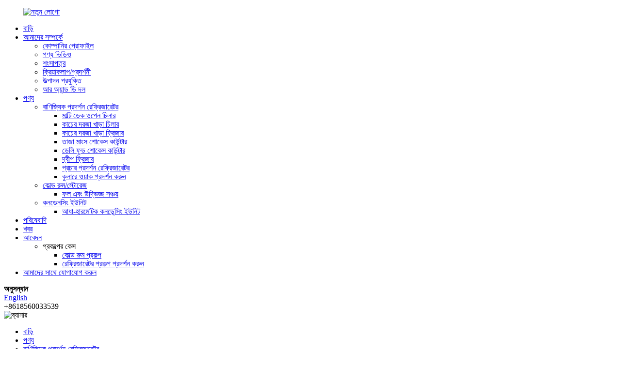

--- FILE ---
content_type: text/html
request_url: http://bn.runtecool.com/fresh-meat-showcase-counter/
body_size: 13065
content:
<!DOCTYPE html> <html dir="ltr" lang="bn"> <head> <meta charset="UTF-8"/> <meta http-equiv="Content-Type" content="text/html; charset=UTF-8" /> <title>টাটকা মাংস শোকেস কাউন্টার কারখানা | চীন তাজা মাংস শোকেস কাউন্টার প্রস্তুতকারক, সরবরাহকারী</title> <meta name="viewport" content="width=device-width,initial-scale=1,minimum-scale=1,maximum-scale=1,user-scalable=no"> <link rel="apple-touch-icon-precomposed" href=""> <link href="https://cdn.globalso.com/lite-yt-embed.css" rel="stylesheet" onload="this.onload=null;this.rel='stylesheet'"> <meta name="format-detection" content="telephone=no"> <meta name="apple-mobile-web-app-capable" content="yes"> <meta name="apple-mobile-web-app-status-bar-style" content="black"> <link href="//cdn.globalso.com/runtecool/style/global/style.css" rel="stylesheet" onload="this.onload=null;this.rel='stylesheet'"> <link href="//cdn.globalso.com/runtecool/style/public/public.css" rel="stylesheet" onload="this.onload=null;this.rel='stylesheet'">  <link rel="shortcut icon" href="https://cdn.globalso.com/runtecool/ico.png" /> <link rel="canonical" href="https://www.runtecool.com/fresh-meat-showcase-counter/" /> <meta name="description" content="চীন থেকে তাজা মাংসের শোকেস কাউন্টার প্রস্তুতকারক, কারখানা, সরবরাহকারীরা, আমরা এগিয়ে চলেছি, আমরা আমাদের ক্রমবর্ধমান পণ্যদ্রব্য পরিসীমাটির দিকে নজর রাখছি এবং আমাদের পরিষেবাগুলিতে উন্নতি করতে থাকি।" /> <link href="//cdn.globalso.com/hide_search.css" rel="stylesheet"/><link href="//www.runtecool.com/style/bn.html.css" rel="stylesheet"/><link rel="alternate" hreflang="bn" href="http://bn.runtecool.com/" /></head> <body>     <div class="container">         <header class="index_web_head web_head new_head">             <div class="head_layer">                 <div class="layout">                     <figure class="logo"><a href="/">                 <img src="https://cdn.globalso.com/runtecool/new-logo.png" alt="নতুন লোগো">                                 </a></figure>                     <nav class="nav_wrap">                         <ul class="head_nav">         <li><a href="/">বাড়ি</a></li> <li><a href="/about-us/">আমাদের সম্পর্কে</a> <ul class="sub-menu"> 	<li><a href="/about-us/">কোম্পানির প্রোফাইল</a></li> 	<li><a href="/products-video/">পণ্য ভিডিও</a></li> 	<li><a href="/certificates/">শংসাপত্র</a></li> 	<li><a href="/activitiesexhibitions/">ক্রিয়াকলাপ/প্রদর্শনী</a></li> 	<li><a href="/production-technical/">উত্পাদন প্রযুক্তি</a></li> 	<li><a href="/r-d-team/">আর অ্যান্ড ডি দল</a></li> </ul> </li> <li class="current-menu-ancestor"><a href="/products/">পণ্য</a> <ul class="sub-menu"> 	<li class="current-menu-ancestor current-menu-parent"><a href="/commercial-supermarket-display-refrigerator/">বাণিজ্যিক প্রদর্শন রেফ্রিজারেটর</a> 	<ul class="sub-menu"> 		<li><a href="/multi-deck-open-chiller/">মাল্টি ডেক ওপেন চিলার</a></li> 		<li><a href="/glass-door-upright-chiller/">কাচের দরজা খাড়া চিলার</a></li> 		<li><a href="/glass-door-upright-freezer/">কাচের দরজা খাড়া ফ্রিজার</a></li> 		<li class="nav-current"><a href="/fresh-meat-showcase-counter/">তাজা মাংস শোকেস কাউন্টার</a></li> 		<li><a href="/deli-food-showcase-counter/">ডেলি ফুড শোকেস কাউন্টার</a></li> 		<li><a href="/island-freezer/">দ্বীপ ফ্রিজার</a></li> 		<li><a href="/promotion-display-refrigerator/">প্রচার প্রদর্শন রেফ্রিজারেটর</a></li> 		<li><a href="/display-walk-in-cooler/">কুলারে ওয়াক প্রদর্শন করুন</a></li> 	</ul> </li> 	<li><a href="/cold-roomstorage/">কোল্ড রুম/স্টোরেজ</a> 	<ul class="sub-menu"> 		<li><a href="/fruit-and-vegetable-storage/">ফল এবং উদ্ভিজ্জ সঞ্চয়</a></li> 	</ul> </li> 	<li><a href="/condensing-unit/">কনডেনসিং ইউনিট</a> 	<ul class="sub-menu"> 		<li><a href="/semi-hermetic-condensing-unit/">আধা-হারমেটিক কনডেন্সিং ইউনিট</a></li> 	</ul> </li> </ul> </li> <li><a href="/services-page/">পরিষেবাদি</a></li> <li><a href="/news/">খবর</a></li> <li><a href="/application/">আবেদন</a> <ul class="sub-menu"> 	<li><a>প্রকল্পের কেস</a> 	<ul class="sub-menu"> 		<li><a href="/cold-room-project/">কোল্ড রুম প্রকল্প</a></li> 		<li><a href="/display-refrigerators-project/">রেফ্রিজারেটর প্রকল্প প্রদর্শন করুন</a></li> 	</ul> </li> </ul> </li> <li><a href="/contact-us/">আমাদের সাথে যোগাযোগ করুন</a></li>                         </ul>                     </nav>                     <div class="head_right">                          <b id="btn-search" class="btn--search">অনুসন্ধান</b>                          <div class="change-language ensemble">                             <div class="change-language-info">                                 <div class="change-language-title medium-title">                                     <div class="language-flag language-flag-en"><a href="https://www.runtecool.com/"><b                                                 class="country-flag"></b><span>English</span> </a></div>                                     <b class="language-icon"></b>                                 </div>                                 <div class="change-language-cont sub-content">                                     <div class="empty"></div>                                 </div>                             </div>                         </div>                         <div class="header-contact"><img src="https://cdn.globalso.com/runtecool/whatsapp-header.png"                                 alt=""><span>+8618560033539</span></div>                         <!--theme262-->                     </div>                     <i class="head_left_bg"></i>                     <i class="head_right_bg"></i>                  </div>             </div>          </header>         <!-- sys_sub_head -->   <section class="sys_sub_head">         <div class="head_bn_item"><img src="https://www.runtecool.com/uploads/top_banner1.jpg" alt="ব্যানার"></div>             <section class="path_bar">       <div class="layout">         <ul>            <li> <a itemprop="breadcrumb" href="/">বাড়ি</a></li><li> <a itemprop="breadcrumb" href="/products/" title="Products">পণ্য</a> </li><li> <a itemprop="breadcrumb" href="/commercial-supermarket-display-refrigerator/" title="Commercial Display Refrigerator">বাণিজ্যিক প্রদর্শন রেফ্রিজারেটর</a> </li><li> <a href="#">তাজা মাংস শোকেস কাউন্টার</a></li>         </ul>       </div>     </section>   </section>    <section class="sub_head_intro">     <div class="layout">       <div class="intro_desc">আমাদের সংস্থা আপনাকে ওয়ান স্টপ কোল্ড চেইন পরিষেবা সরবরাহ করতে এবং আপনার কোল্ড চেইন ব্যবসায়কে এসকর্ট করার জন্য &quot;উচ্চ মানের, উচ্চ পণ্য, উচ্চ পরিষেবা, অবিচ্ছিন্ন উদ্ভাবন এবং গ্রাহক অর্জন&quot; এর ব্যবসায়িক টেনেটকে মেনে চলে।</div>     </div>   </section>        <section class="web_main page_main">   <div class="layout">     <aside class="aside">   <section class="aside-wrap">     <section class="side-widget">     <div class="side-tit-bar">       <h4 class="side-tit">বিভাগ</h4>     </div>     <ul class="side-cate">       <li class="current-menu-ancestor current-menu-parent"><a href="/commercial-supermarket-display-refrigerator/">বাণিজ্যিক প্রদর্শন রেফ্রিজারেটর</a> <ul class="sub-menu"> 	<li><a href="/multi-deck-open-chiller/">মাল্টি ডেক ওপেন চিলার</a></li> 	<li><a href="/glass-door-upright-chiller/">কাচের দরজা খাড়া চিলার</a></li> 	<li><a href="/glass-door-upright-freezer/">কাচের দরজা খাড়া ফ্রিজার</a></li> 	<li class="nav-current"><a href="/fresh-meat-showcase-counter/">তাজা মাংস শোকেস কাউন্টার</a></li> 	<li><a href="/deli-food-showcase-counter/">ডেলি ফুড শোকেস কাউন্টার</a></li> 	<li><a href="/island-freezer/">দ্বীপ ফ্রিজার</a></li> 	<li><a href="/promotion-display-refrigerator/">প্রচার প্রদর্শন রেফ্রিজারেটর</a></li> 	<li><a href="/display-walk-in-cooler/">কুলারে ওয়াক প্রদর্শন করুন</a></li> </ul> </li> <li><a href="/cold-roomstorage/">কোল্ড রুম/স্টোরেজ</a> <ul class="sub-menu"> 	<li><a href="/fruit-and-vegetable-storage/">ফল এবং উদ্ভিজ্জ সঞ্চয়</a></li> </ul> </li> <li><a href="/condensing-unit/">কনডেনসিং ইউনিট</a> <ul class="sub-menu"> 	<li><a href="/semi-hermetic-condensing-unit/">আধা-হারমেটিক কনডেন্সিং ইউনিট</a></li> </ul> </li>     </ul>   </section>   <div class="side-widget">     <div class="side-tit-bar">       <h2 class="side-tit">বৈশিষ্ট্যযুক্ত পণ্য</h2>     </div> 	 	 	 	 <div class="side-product-items">               <div class="items_content">                 <div class="side_slider">                 <ul class="swiper-wrapper"> 				                    <li class="swiper-slide gm-sep side_product_item">                     <figure>                       <a class="item-img" href="/sushi-double-layers-service-over-counter-product/"><img src="https://cdn.globalso.com/runtecool/ff3b42b2-300x300.jpg" alt="কাউন্টার ওভার সুশী ডাবল স্তর পরিষেবা"></a>                       <figcaption>                         <h3 class="item_title"><a href="/sushi-double-layers-service-over-counter-product/">কাউন্টার ওভার সুশী ডাবল স্তর পরিষেবা</a></h3>                       </figcaption>                     </figure>                   </li>                                      <li class="swiper-slide gm-sep side_product_item">                     <figure>                       <a class="item-img" href="/4-layers-vertical-multideck-display-open-chiller-product/"><img src="https://cdn.globalso.com/runtecool/4-layers-vertical-multideck-display-open-chiller-300x300.jpg" alt="রান্টে 4 স্তরগুলি উল্লম্ব মাল্টিডেক সুপারমার্কেট বাণিজ্যিক প্রদর্শন ওপেন চিলার"></a>                       <figcaption>                         <h3 class="item_title"><a href="/4-layers-vertical-multideck-display-open-chiller-product/">রান্টে 4 স্তরগুলি উল্লম্ব মাল্টিডেক সুপারমার্কেট কমার ...</a></h3>                       </figcaption>                     </figure>                   </li>                                      <li class="swiper-slide gm-sep side_product_item">                     <figure>                       <a class="item-img" href="/4-layers-vertical-multideck-open-chiller-with-light-box-product/"><img src="https://cdn.globalso.com/runtecool/4-layers-vertical-multideck-open-chiller-with-light-box-300x300.jpg" alt="4 স্তরগুলি হালকা বাক্স সহ উল্লম্ব মাল্টিডেক খোলা চিলার"></a>                       <figcaption>                         <h3 class="item_title"><a href="/4-layers-vertical-multideck-open-chiller-with-light-box-product/">4 স্তরগুলি হালকা বাক্স সহ উল্লম্ব মাল্টিডেক খোলা চিলার</a></h3>                       </figcaption>                     </figure>                   </li>                                      <li class="swiper-slide gm-sep side_product_item">                     <figure>                       <a class="item-img" href="/semi-high-combined-vertical-open-display-chiller-product/"><img src="https://cdn.globalso.com/runtecool/semi-high-combined-vertical-open-display-chiller-300x300.jpg" alt="আধা-উচ্চ সম্মিলিত উল্লম্ব ওপেন ডিসপ্লে চিলার"></a>                       <figcaption>                         <h3 class="item_title"><a href="/semi-high-combined-vertical-open-display-chiller-product/">আধা-উচ্চ সম্মিলিত উল্লম্ব ওপেন ডিসপ্লে চিলার</a></h3>                       </figcaption>                     </figure>                   </li>                                      <li class="swiper-slide gm-sep side_product_item">                     <figure>                       <a class="item-img" href="/low-base-5-layers-shelves-open-vertical-multi-deck-display-chiller-product/"><img src="https://cdn.globalso.com/runtecool/Multi-Deck-Open-Chiller-300x300.jpg" alt="নিম্ন বেস 5 স্তর তাকগুলি খোলা উল্লম্ব মাল্টি ডেক ডিসপ্লে চিলার খোলা"></a>                       <figcaption>                         <h3 class="item_title"><a href="/low-base-5-layers-shelves-open-vertical-multi-deck-display-chiller-product/">নিম্ন বেস 5 স্তর তাকগুলি খোলা উল্লম্ব মাল্টি ডেক ডি ...</a></h3>                       </figcaption>                     </figure>                   </li>                                      <li class="swiper-slide gm-sep side_product_item">                     <figure>                       <a class="item-img" href="/semi-high-arc-shaped-multi-layer-display-open-chiller-product/"><img src="https://cdn.globalso.com/runtecool/semi-high-arc-shaped-multi-layer-display-open-chiller-300x300.jpg" alt="আধা-উঁচু আর্ক-আকৃতির মাল্টি-লেয়ার ডিসপ্লে খোলা চিলার"></a>                       <figcaption>                         <h3 class="item_title"><a href="/semi-high-arc-shaped-multi-layer-display-open-chiller-product/">আধা-উঁচু আর্ক-আকৃতির মাল্টি-লেয়ার ডিসপ্লে খোলা চিলার</a></h3>                       </figcaption>                     </figure>                   </li>                                   </ul>                 </div>                 <div class="btn-prev"></div>                 <div class="btn-next"></div>               </div>             </div>    </div>      </section> </aside>    <section class="main">       <div class="items_list">         <h1 class="page_title">তাজা মাংস শোকেস কাউন্টার</h1>          	                  <ul >    <li class="product_item">             <figure>               <span class="item_img"><img src="https://cdn.globalso.com/runtecool/Fresh-Meat-Sushi-Salad-Service-Over-Counter-With-Straight-Glass-300x300.jpg" alt="সোজা কাচের সাথে কাউন্টার ওভার টাটকা মাংস সুশি সালাদ পরিষেবা"><a href="/fresh-meat-sushi-salad-service-over-counter-with-straight-glass-product/" title="Fresh Meat Sushi Salad Service Over Counter With Straight Glass"></a> </span>               <figcaption> 			                        <h3 class="item_title"><a href="/fresh-meat-sushi-salad-service-over-counter-with-straight-glass-product/" title="Fresh Meat Sushi Salad Service Over Counter With Straight Glass">সোজা কাচের সাথে কাউন্টার ওভার টাটকা মাংস সুশি সালাদ পরিষেবা</a></h3>               </figcaption>             </figure>           </li>    <li class="product_item">             <figure>               <span class="item_img"><img src="https://cdn.globalso.com/runtecool/Luxury-Fresh-Meat-Service-Over-Counter-Showcase-With-Stainless-Steel-Shelves-300x300.jpg" alt="স্টেইনলেস স্টিলের তাক সহ কাউন্টার শোকেসের উপরে বিলাসবহুল তাজা মাংস পরিষেবা"><a href="/luxury-fresh-meat-service-over-counter-showcase-with-stainless-steel-shelves-product/" title="Luxury Fresh Meat Service Over Counter Showcase With Stainless Steel Shelves"></a> </span>               <figcaption> 			                        <h3 class="item_title"><a href="/luxury-fresh-meat-service-over-counter-showcase-with-stainless-steel-shelves-product/" title="Luxury Fresh Meat Service Over Counter Showcase With Stainless Steel Shelves">স্টেইনলেস স্টিলের তাক সহ কাউন্টার শোকেসের উপরে বিলাসবহুল তাজা মাংস পরিষেবা</a></h3>               </figcaption>             </figure>           </li>    <li class="product_item">             <figure>               <span class="item_img"><img src="https://cdn.globalso.com/runtecool/Fresh-Meat-Sushi-Salad-Service-Over-Counter-Showcase-300x300.jpg" alt="কাউন্টার শোকেসের উপরে টাটকা মাংস সুশি সালাদ পরিষেবা"><a href="/fresh-meat-sushi-salad-service-over-counter-showcase-product/" title="Fresh Meat Sushi Salad Service Over Counter Showcase"></a> </span>               <figcaption> 			                        <h3 class="item_title"><a href="/fresh-meat-sushi-salad-service-over-counter-showcase-product/" title="Fresh Meat Sushi Salad Service Over Counter Showcase">কাউন্টার শোকেসের উপরে টাটকা মাংস সুশি সালাদ পরিষেবা</a></h3>               </figcaption>             </figure>           </li>    <li class="product_item">             <figure>               <span class="item_img"><img src="https://cdn.globalso.com/runtecool/High-end-stainless-steel-vertical-fresh-meat-service-counter1-300x300.jpg" alt="উচ্চ-শেষ স্টেইনলেস স্টিল উল্লম্ব তাজা মাংস পরিষেবা কাউন্টার"><a href="/high-end-stainless-steel-vertical-fresh-meat-service-counter-product/" title="High-end stainless steel vertical fresh meat service counter"></a> </span>               <figcaption> 			                        <h3 class="item_title"><a href="/high-end-stainless-steel-vertical-fresh-meat-service-counter-product/" title="High-end stainless steel vertical fresh meat service counter">উচ্চ-শেষ স্টেইনলেস স্টিল উল্লম্ব তাজা মাংস পরিষেবা কাউন্টার</a></h3>               </figcaption>             </figure>           </li>    <li class="product_item">             <figure>               <span class="item_img"><img src="https://cdn.globalso.com/runtecool/Glass-Door-Service-Over-Counter-For-Refrigerator-And-Freezer-300x300.jpg" alt="রেফ্রিজারেটর এবং ফ্রিজারের জন্য কাউন্টার ওভার গ্লাস ডোর পরিষেবা"><a href="/glass-door-service-over-counter-for-refrigerator-and-freezer-product/" title="Glass Door Service Over Counter For Refrigerator And Freezer"></a> </span>               <figcaption> 			                        <h3 class="item_title"><a href="/glass-door-service-over-counter-for-refrigerator-and-freezer-product/" title="Glass Door Service Over Counter For Refrigerator And Freezer">রেফ্রিজারেটর এবং ফ্রিজারের জন্য কাউন্টার ওভার গ্লাস ডোর পরিষেবা</a></h3>               </figcaption>             </figure>           </li>    <li class="product_item">             <figure>               <span class="item_img"><img src="https://cdn.globalso.com/runtecool/Hanging-Meat-Display-Refrigerator-With-Glass-Door8-300x300.jpg" alt="গ্লাসের দরজা সহ মাংস প্রদর্শন রেফ্রিজারেটর ঝুলন্ত"><a href="/hanging-meat-display-refrigerator-with-glass-door-product/" title="Hanging Meat Display Refrigerator With Glass Door"></a> </span>               <figcaption> 			                        <h3 class="item_title"><a href="/hanging-meat-display-refrigerator-with-glass-door-product/" title="Hanging Meat Display Refrigerator With Glass Door">গ্লাসের দরজা সহ মাংস প্রদর্শন রেফ্রিজারেটর ঝুলন্ত</a></h3>               </figcaption>             </figure>           </li>    <li class="product_item">             <figure>               <span class="item_img"><img src="https://cdn.globalso.com/runtecool/ff3b42b2-300x300.jpg" alt="কাউন্টার ওভার সুশী ডাবল স্তর পরিষেবা"><a href="/sushi-double-layers-service-over-counter-product/" title="Sushi Double Layers Service Over Counter"></a> </span>               <figcaption> 			                        <h3 class="item_title"><a href="/sushi-double-layers-service-over-counter-product/" title="Sushi Double Layers Service Over Counter">কাউন্টার ওভার সুশী ডাবল স্তর পরিষেবা</a></h3>               </figcaption>             </figure>           </li>    <li class="product_item">             <figure>               <span class="item_img"><img src="https://cdn.globalso.com/runtecool/Stainless-Steel-Display-Freezer-For-Sea-Foods-300x300.jpg" alt="সমুদ্রের খাবারের জন্য স্টেইনলেস স্টিল ডিসপ্লে ফ্রিজার"><a href="/stainless-steel-display-freezer-for-sea-foods-product/" title="Stainless Steel Display Freezer For Sea Foods"></a> </span>               <figcaption> 			                        <h3 class="item_title"><a href="/stainless-steel-display-freezer-for-sea-foods-product/" title="Stainless Steel Display Freezer For Sea Foods">সমুদ্রের খাবারের জন্য স্টেইনলেস স্টিল ডিসপ্লে ফ্রিজার</a></h3>               </figcaption>             </figure>           </li>          </ul>         <div class="page_bar">         <div class="pages"></div>       </div>       </div>            </section>   </div> </section>            <footer class="web_footer new_footer">             <section class="foot_top">                 <div class="layout">                     <div class="foot_info">                         <p class="foot_desc">বিক্রয় যোগাযোগগুলি সন্ধান করুন এবং আমাদের পেশাদার ইনডোর এয়ার মনিটরে অ্যাক্সেস পান।</p>                         <div class="company_subscribe">                             <div class="learn_more">                                 <a class="button" href="javascript:">তদন্ত প্রেরণ</a>                             </div>                         </div>                     </div>                 </div>             </section>             <section class="foot_service">                 <div class="layout">                     <div class="foot_items">                         <nav class="foot_item foot_item_nav wow fadeInLeftA" data-wow-delay=".1s"                             data-wow-duration=".8s">                             <div class="foot_item_hd">                                 <h2 class="title">তথ্য</h2>                             </div>                             <div class="foot_item_bd">                                 <ul class="foot_txt_list">  <li><a href="/">বাড়ি</a></li> <li><a href="/products/">পণ্য</a></li> <li><a href="/about-us/">আমাদের সম্পর্কে</a></li> <li><a href="/news/">খবর</a></li> <li><a href="/contact-us/">আমাদের সাথে যোগাযোগ করুন</a></li>                                 </ul>                             </div>                         </nav>                         <nav class="foot_item foot_item_nav wow fadeInLeftA" data-wow-delay=".1s"                             data-wow-duration=".8s">                             <div class="foot_item_hd">                                 <h2 class="title">পণ্য</h2>                             </div>                             <div class="foot_item_bd">                                 <ul class="foot_product_list foot_txt_list">  <li class="current-menu-ancestor current-menu-parent"><a href="/commercial-supermarket-display-refrigerator/">বাণিজ্যিক প্রদর্শন রেফ্রিজারেটর</a> <ul class="sub-menu"> 	<li><a href="/multi-deck-open-chiller/">মাল্টি ডেক ওপেন চিলার</a></li> 	<li><a href="/glass-door-upright-chiller/">কাচের দরজা খাড়া চিলার</a></li> 	<li><a href="/glass-door-upright-freezer/">কাচের দরজা খাড়া ফ্রিজার</a></li> 	<li class="nav-current"><a href="/fresh-meat-showcase-counter/">তাজা মাংস শোকেস কাউন্টার</a></li> 	<li><a href="/deli-food-showcase-counter/">ডেলি ফুড শোকেস কাউন্টার</a></li> 	<li><a href="/island-freezer/">দ্বীপ ফ্রিজার</a></li> 	<li><a href="/promotion-display-refrigerator/">প্রচার প্রদর্শন রেফ্রিজারেটর</a></li> 	<li><a href="/display-walk-in-cooler/">কুলারে ওয়াক প্রদর্শন করুন</a></li> </ul> </li> <li><a href="/cold-roomstorage/">কোল্ড রুম/স্টোরেজ</a> <ul class="sub-menu"> 	<li><a href="/fruit-and-vegetable-storage/">ফল এবং উদ্ভিজ্জ সঞ্চয়</a></li> </ul> </li> <li><a href="/condensing-unit/">কনডেনসিং ইউনিট</a> <ul class="sub-menu"> 	<li><a href="/semi-hermetic-condensing-unit/">আধা-হারমেটিক কনডেন্সিং ইউনিট</a></li> </ul> </li>                                 </ul>                             </div>                         </nav>                         <nav class="foot_item foot_item_contac wow fadeInLeftA" data-wow-delay=".1s"                             data-wow-duration=".8s">                             <div class="foot_item_hd">                                 <h2 class="title">আমাদের সাথে যোগাযোগ করুন</h2>                             </div>                             <div class="foot_item_bd">                                 <address class="foot_contact_list">                                     <ul>                                         <li class="contact_item">                                             <div class="contact_txt">                                                 <span class="contact_label">ঠিকানা:</span>                                                  <div class="item_val">                                                     <div class="item_val">ওয়াংগুই রোড, উফেং ইন্ডাস্ট্রিয়াল পার্ক, চাংকিং জেলা, জিনান সিটি, শানডং প্রদেশ, চীন</div>                                                 </div>                                             </div>                                         </li>                                         <li class="contact_item">                                             <div class="contact_txt">                                                 <span class="contact_label">ফোন:</span>                                                 <div class="item_val">                                                     <div class="item_val"><a class="tel_link"                                                             href="tel:0086-0531-86085786">0086-0531-86085786</a></div>                                                 </div>                                             </div>                                         </li>                                         <li class="contact_item">                                             <div class="contact_txt">                                                 <span class="contact_label">হোয়াটসঅ্যাপ/ওয়েচ্যাট:</span>                                                 <div class="item_val">                                                     <div class="item_val"><a class="tel_link"                                                             href="https://api.whatsapp.com/send?phone=8618560033539">+8618560033539</a></div>                                                 </div>                                             </div>                                         </li>                                         <li class="contact_item">                                             <div class="contact_txt">                                                 <span class="contact_label">ইমেল:</span>                                                  <div class="item_val">                                                     <div class="item_val"><a href="mailto:admin@runterefrigeration.com"                                                             class="add_email121">admin@runterefrigeration.com</a></div>                                                 </div>                                             </div>                                         </li>                                     </ul>                                 </address>                             </div>                         </nav>                         <nav class="foot_item foot_item_follow wow fadeInLeftA" data-wow-delay=".1s"                             data-wow-duration=".8s">                             <div class="foot_item_hd">                                 <h2 class="title">আমাদের অনুসরণ করুন</h2>                             </div>                             <div class="foot_item_bd">                                 <ul class="foot_sns">                          <li><a target="_blank" href="https://www.facebook.com/profile.php?id=61565465600486&notif_id=1725521107442295&notif_t=page_user_activity&ref=notif"><img src="https://cdn.globalso.com/runtecool/sns02.png" alt="ফেসবুক">ফেসবুক</a></li>                         <li><a target="_blank" href="https://twitter.com/Runterefrigera1"><img src="https://cdn.globalso.com/runtecool/sns03.png" alt="টুইটার">টুইটার</a></li>                         <li><a target="_blank" href="https://www.linkedin.com/company/jinan-runte-refrigeration-equipment-co-ltd/?viewAsMember=true"><img src="https://cdn.globalso.com/runtecool/linnk.png" alt="লিঙ্কডইন">লিঙ্কডইন</a></li>                         <li><a target="_blank" href="https://www.youtube.com/channel/UCmgDJTwBgNxHdAO_6wJOG"><img src="https://cdn.globalso.com/runtecool/sns06.png" alt="ইউটিউব">ইউটিউব</a></li>                                             </ul>                             </div>                         </nav>                     </div>                 </div>             </section>                <section class="foot_bar wow fadeInUpA" data-wow-delay=".1s" data-wow-duration=".8s">          <div class="copyright">© কপিরাইট - 2010-2024: সমস্ত অধিকার সংরক্ষিত।<script type="text/javascript" src="//www.globalso.site/livechat.js"></script>        <a href="/featured/">গরম পণ্য</a> - <a href="/sitemap.xml">সাইটম্যাপ</a>  <br><a href='/deli-showcase/' title='Deli Showcase'>ডেলি শোকেস</a>,  <a href='/cold-drink-display-cooler/' title='Cold Drink Display Cooler'>কোল্ড ড্রিঙ্ক ডিসপ্লে কুলার</a>,  <a href='/multideck-open-chiller/' title='Multideck Open Chiller'>মাল্টিডেক খোলা চিলার</a>,  <a href='/integrated-condensing-unit/' title='Integrated Condensing Unit'>ইন্টিগ্রেটেড কনডেন্সিং ইউনিট</a>,  <a href='/display-chiller/' title='Display Chiller'>চিলার প্রদর্শন করুন</a>,  <a href='/china-refrigerator-and-freezer-price/' title='China Refrigerator and Freezer price'>চীন রেফ্রিজারেটর এবং ফ্রিজার দাম</a>,         </div>              </section>         </footer>            <ul class="right_nav">             <li>                 <div class="iconBox oln_ser">                     <img src='//cdn.globalso.com/runtecool/style/global/img/whatsapp1.png'>                     <h4>হোয়াটসঅ্যাপ</h4>                 </div>                 <div class="hideBox">                     <div class="hb">                         <h5>হোয়াটসঅ্যাপ</h5>                         <div class="fonttalk">                             <p><a href="https://api.whatsapp.com/send?phone=8618560033539">+8618560033539</a></p>                         </div>                         <div class="fonttalk">                          </div>                     </div>                 </div>             </li>             <li>                 <div class="iconBox oln_ser">                     <img src='//cdn.globalso.com/runtecool/style/global/img/whatsapp1.png'>                     <h4>হোয়াটসঅ্যাপ</h4>                 </div>                 <div class="hideBox">                     <div class="hb">                         <h5>হোয়াটসঅ্যাপ</h5>                         <div class="fonttalk">                             <p><img src="//cdn.globalso.com/runtecool/qr.jpg"></p>                         </div>                         <div class="fonttalk">                          </div>                     </div>                 </div>             </li>             <li>                 <div class="iconBox oln_ser">                     <img src='//cdn.globalso.com/runtecool/style/global/img/youxiang1.png'>                     <h4>ই-মেইল</h4>                 </div>                 <div class="hideBox">                     <div class="hb">                         <h5>ই-মেইল</h5>                         <div class="fonttalk">                             <p><a href="mailto:admin@runterefrigeration.com">admin@runterefrigeration.com</a></p>                         </div>                         <div class="fonttalk">                          </div>                     </div>                 </div>             </li>             <li>                 <div class="iconBox oln_ser">                     <img src='//cdn.globalso.com/runtecool/style/global/img/phone1.png'>                     <h4>ফোন</h4>                 </div>                 <div class="hideBox">                     <div class="hb">                         <h5>টেলি</h5>                         <div class="fonttalk">                             <p><a href="tel:+8613335141424">+8613335141424</a></p>                         </div>                         <div class="fonttalk">                          </div>                     </div>                 </div>             </li>                                    <li>                 <div class="iconBox oln_ser">                     <img src='//cdn.globalso.com/runtecool/style/global/img/wechat1.png'>                     <h4>ওয়েচ্যাট</h4>                 </div>                 <div class="hideBox">                     <div class="hb">                         <h5>হোয়াটসঅ্যাপ</h5>                         <div class="fonttalk">                             <p>        <img src="https://cdn.globalso.com/runtecool/we.jpg" alt="আমরা">         </p>                         </div>                         <div class="fonttalk">                          </div>                     </div>                 </div>             </li>          </ul>             <div class="inquiry-pop-bd">             <div class="inquiry-pop"> <i class="ico-close-pop" onclick="hideMsgPop();"></i>                 <script type="text/javascript" src="//www.globalso.site/form.js"></script>             </div>         </div>     </div>     <div class="web-search"> <b id="btn-search-close" class="btn--search-close"></b>         <div style=" width:100%">             <div class="head-search">                 <form action="/search.php" method="get">                     <input class="search-ipt" name="s" placeholder="Start Typing..." />                     <input class="search-btn" type="submit" value="" />                     <input type="hidden" name="cat" value="490" />                     <span class="search-attr">অনুসন্ধানে এন্টার হিট বা বন্ধ করতে ESC</span>                 </form>             </div>         </div>     </div> <script type="text/javascript" src="//cdn.globalso.com/runtecool/style/global/js/jquery.min.js"></script>  <script type="text/javascript" src="//cdn.globalso.com/runtecool/style/global/js/common.js"></script> <script type="text/javascript" src="//cdn.globalso.com/runtecool/style/public/public.js"></script>  <script src="https://cdn.globalso.com/lite-yt-embed.js"></script>   <script type="text/javascript">

if(typeof jQuery == 'undefined' || typeof jQuery.fn.on == 'undefined') {
	document.write('<script src="https://www.runtecool.com/wp-content/plugins/bb-plugin/js/jquery.js"><\/script>');
	document.write('<script src="https://www.runtecool.com/wp-content/plugins/bb-plugin/js/jquery.migrate.min.js"><\/script>');
}

</script><ul class="prisna-wp-translate-seo" id="prisna-translator-seo"><li class="language-flag language-flag-en"><a href="https://www.runtecool.com/fresh-meat-showcase-counter/" title="English" target="_blank"><b class="country-flag"></b><span>English</span></a></li><li class="language-flag language-flag-fr"><a href="http://fr.runtecool.com/fresh-meat-showcase-counter/" title="French" target="_blank"><b class="country-flag"></b><span>French</span></a></li><li class="language-flag language-flag-de"><a href="http://de.runtecool.com/fresh-meat-showcase-counter/" title="German" target="_blank"><b class="country-flag"></b><span>German</span></a></li><li class="language-flag language-flag-pt"><a href="http://pt.runtecool.com/fresh-meat-showcase-counter/" title="Portuguese" target="_blank"><b class="country-flag"></b><span>Portuguese</span></a></li><li class="language-flag language-flag-es"><a href="http://es.runtecool.com/fresh-meat-showcase-counter/" title="Spanish" target="_blank"><b class="country-flag"></b><span>Spanish</span></a></li><li class="language-flag language-flag-ru"><a href="http://ru.runtecool.com/fresh-meat-showcase-counter/" title="Russian" target="_blank"><b class="country-flag"></b><span>Russian</span></a></li><li class="language-flag language-flag-ja"><a href="http://ja.runtecool.com/fresh-meat-showcase-counter/" title="Japanese" target="_blank"><b class="country-flag"></b><span>Japanese</span></a></li><li class="language-flag language-flag-ko"><a href="http://ko.runtecool.com/fresh-meat-showcase-counter/" title="Korean" target="_blank"><b class="country-flag"></b><span>Korean</span></a></li><li class="language-flag language-flag-ar"><a href="http://ar.runtecool.com/fresh-meat-showcase-counter/" title="Arabic" target="_blank"><b class="country-flag"></b><span>Arabic</span></a></li><li class="language-flag language-flag-ga"><a href="http://ga.runtecool.com/fresh-meat-showcase-counter/" title="Irish" target="_blank"><b class="country-flag"></b><span>Irish</span></a></li><li class="language-flag language-flag-el"><a href="http://el.runtecool.com/fresh-meat-showcase-counter/" title="Greek" target="_blank"><b class="country-flag"></b><span>Greek</span></a></li><li class="language-flag language-flag-tr"><a href="http://tr.runtecool.com/fresh-meat-showcase-counter/" title="Turkish" target="_blank"><b class="country-flag"></b><span>Turkish</span></a></li><li class="language-flag language-flag-it"><a href="http://it.runtecool.com/fresh-meat-showcase-counter/" title="Italian" target="_blank"><b class="country-flag"></b><span>Italian</span></a></li><li class="language-flag language-flag-da"><a href="http://da.runtecool.com/fresh-meat-showcase-counter/" title="Danish" target="_blank"><b class="country-flag"></b><span>Danish</span></a></li><li class="language-flag language-flag-ro"><a href="http://ro.runtecool.com/fresh-meat-showcase-counter/" title="Romanian" target="_blank"><b class="country-flag"></b><span>Romanian</span></a></li><li class="language-flag language-flag-id"><a href="http://id.runtecool.com/fresh-meat-showcase-counter/" title="Indonesian" target="_blank"><b class="country-flag"></b><span>Indonesian</span></a></li><li class="language-flag language-flag-cs"><a href="http://cs.runtecool.com/fresh-meat-showcase-counter/" title="Czech" target="_blank"><b class="country-flag"></b><span>Czech</span></a></li><li class="language-flag language-flag-af"><a href="http://af.runtecool.com/fresh-meat-showcase-counter/" title="Afrikaans" target="_blank"><b class="country-flag"></b><span>Afrikaans</span></a></li><li class="language-flag language-flag-sv"><a href="http://sv.runtecool.com/fresh-meat-showcase-counter/" title="Swedish" target="_blank"><b class="country-flag"></b><span>Swedish</span></a></li><li class="language-flag language-flag-pl"><a href="http://pl.runtecool.com/fresh-meat-showcase-counter/" title="Polish" target="_blank"><b class="country-flag"></b><span>Polish</span></a></li><li class="language-flag language-flag-eu"><a href="http://eu.runtecool.com/fresh-meat-showcase-counter/" title="Basque" target="_blank"><b class="country-flag"></b><span>Basque</span></a></li><li class="language-flag language-flag-ca"><a href="http://ca.runtecool.com/fresh-meat-showcase-counter/" title="Catalan" target="_blank"><b class="country-flag"></b><span>Catalan</span></a></li><li class="language-flag language-flag-eo"><a href="http://eo.runtecool.com/fresh-meat-showcase-counter/" title="Esperanto" target="_blank"><b class="country-flag"></b><span>Esperanto</span></a></li><li class="language-flag language-flag-hi"><a href="http://hi.runtecool.com/fresh-meat-showcase-counter/" title="Hindi" target="_blank"><b class="country-flag"></b><span>Hindi</span></a></li><li class="language-flag language-flag-lo"><a href="http://lo.runtecool.com/fresh-meat-showcase-counter/" title="Lao" target="_blank"><b class="country-flag"></b><span>Lao</span></a></li><li class="language-flag language-flag-sq"><a href="http://sq.runtecool.com/fresh-meat-showcase-counter/" title="Albanian" target="_blank"><b class="country-flag"></b><span>Albanian</span></a></li><li class="language-flag language-flag-am"><a href="http://am.runtecool.com/fresh-meat-showcase-counter/" title="Amharic" target="_blank"><b class="country-flag"></b><span>Amharic</span></a></li><li class="language-flag language-flag-hy"><a href="http://hy.runtecool.com/fresh-meat-showcase-counter/" title="Armenian" target="_blank"><b class="country-flag"></b><span>Armenian</span></a></li><li class="language-flag language-flag-az"><a href="http://az.runtecool.com/fresh-meat-showcase-counter/" title="Azerbaijani" target="_blank"><b class="country-flag"></b><span>Azerbaijani</span></a></li><li class="language-flag language-flag-be"><a href="http://be.runtecool.com/fresh-meat-showcase-counter/" title="Belarusian" target="_blank"><b class="country-flag"></b><span>Belarusian</span></a></li><li class="language-flag language-flag-bn"><a href="http://bn.runtecool.com/fresh-meat-showcase-counter/" title="Bengali" target="_blank"><b class="country-flag"></b><span>Bengali</span></a></li><li class="language-flag language-flag-bs"><a href="http://bs.runtecool.com/fresh-meat-showcase-counter/" title="Bosnian" target="_blank"><b class="country-flag"></b><span>Bosnian</span></a></li><li class="language-flag language-flag-bg"><a href="http://bg.runtecool.com/fresh-meat-showcase-counter/" title="Bulgarian" target="_blank"><b class="country-flag"></b><span>Bulgarian</span></a></li><li class="language-flag language-flag-ceb"><a href="http://ceb.runtecool.com/fresh-meat-showcase-counter/" title="Cebuano" target="_blank"><b class="country-flag"></b><span>Cebuano</span></a></li><li class="language-flag language-flag-ny"><a href="http://ny.runtecool.com/fresh-meat-showcase-counter/" title="Chichewa" target="_blank"><b class="country-flag"></b><span>Chichewa</span></a></li><li class="language-flag language-flag-co"><a href="http://co.runtecool.com/fresh-meat-showcase-counter/" title="Corsican" target="_blank"><b class="country-flag"></b><span>Corsican</span></a></li><li class="language-flag language-flag-hr"><a href="http://hr.runtecool.com/fresh-meat-showcase-counter/" title="Croatian" target="_blank"><b class="country-flag"></b><span>Croatian</span></a></li><li class="language-flag language-flag-nl"><a href="http://nl.runtecool.com/fresh-meat-showcase-counter/" title="Dutch" target="_blank"><b class="country-flag"></b><span>Dutch</span></a></li><li class="language-flag language-flag-et"><a href="http://et.runtecool.com/fresh-meat-showcase-counter/" title="Estonian" target="_blank"><b class="country-flag"></b><span>Estonian</span></a></li><li class="language-flag language-flag-tl"><a href="http://tl.runtecool.com/fresh-meat-showcase-counter/" title="Filipino" target="_blank"><b class="country-flag"></b><span>Filipino</span></a></li><li class="language-flag language-flag-fi"><a href="http://fi.runtecool.com/fresh-meat-showcase-counter/" title="Finnish" target="_blank"><b class="country-flag"></b><span>Finnish</span></a></li><li class="language-flag language-flag-fy"><a href="http://fy.runtecool.com/fresh-meat-showcase-counter/" title="Frisian" target="_blank"><b class="country-flag"></b><span>Frisian</span></a></li><li class="language-flag language-flag-gl"><a href="http://gl.runtecool.com/fresh-meat-showcase-counter/" title="Galician" target="_blank"><b class="country-flag"></b><span>Galician</span></a></li><li class="language-flag language-flag-ka"><a href="http://ka.runtecool.com/fresh-meat-showcase-counter/" title="Georgian" target="_blank"><b class="country-flag"></b><span>Georgian</span></a></li><li class="language-flag language-flag-gu"><a href="http://gu.runtecool.com/fresh-meat-showcase-counter/" title="Gujarati" target="_blank"><b class="country-flag"></b><span>Gujarati</span></a></li><li class="language-flag language-flag-ht"><a href="http://ht.runtecool.com/fresh-meat-showcase-counter/" title="Haitian" target="_blank"><b class="country-flag"></b><span>Haitian</span></a></li><li class="language-flag language-flag-ha"><a href="http://ha.runtecool.com/fresh-meat-showcase-counter/" title="Hausa" target="_blank"><b class="country-flag"></b><span>Hausa</span></a></li><li class="language-flag language-flag-haw"><a href="http://haw.runtecool.com/fresh-meat-showcase-counter/" title="Hawaiian" target="_blank"><b class="country-flag"></b><span>Hawaiian</span></a></li><li class="language-flag language-flag-iw"><a href="http://iw.runtecool.com/fresh-meat-showcase-counter/" title="Hebrew" target="_blank"><b class="country-flag"></b><span>Hebrew</span></a></li><li class="language-flag language-flag-hmn"><a href="http://hmn.runtecool.com/fresh-meat-showcase-counter/" title="Hmong" target="_blank"><b class="country-flag"></b><span>Hmong</span></a></li><li class="language-flag language-flag-hu"><a href="http://hu.runtecool.com/fresh-meat-showcase-counter/" title="Hungarian" target="_blank"><b class="country-flag"></b><span>Hungarian</span></a></li><li class="language-flag language-flag-is"><a href="http://is.runtecool.com/fresh-meat-showcase-counter/" title="Icelandic" target="_blank"><b class="country-flag"></b><span>Icelandic</span></a></li><li class="language-flag language-flag-ig"><a href="http://ig.runtecool.com/fresh-meat-showcase-counter/" title="Igbo" target="_blank"><b class="country-flag"></b><span>Igbo</span></a></li><li class="language-flag language-flag-jw"><a href="http://jw.runtecool.com/fresh-meat-showcase-counter/" title="Javanese" target="_blank"><b class="country-flag"></b><span>Javanese</span></a></li><li class="language-flag language-flag-kn"><a href="http://kn.runtecool.com/fresh-meat-showcase-counter/" title="Kannada" target="_blank"><b class="country-flag"></b><span>Kannada</span></a></li><li class="language-flag language-flag-kk"><a href="http://kk.runtecool.com/fresh-meat-showcase-counter/" title="Kazakh" target="_blank"><b class="country-flag"></b><span>Kazakh</span></a></li><li class="language-flag language-flag-km"><a href="http://km.runtecool.com/fresh-meat-showcase-counter/" title="Khmer" target="_blank"><b class="country-flag"></b><span>Khmer</span></a></li><li class="language-flag language-flag-ku"><a href="http://ku.runtecool.com/fresh-meat-showcase-counter/" title="Kurdish" target="_blank"><b class="country-flag"></b><span>Kurdish</span></a></li><li class="language-flag language-flag-ky"><a href="http://ky.runtecool.com/fresh-meat-showcase-counter/" title="Kyrgyz" target="_blank"><b class="country-flag"></b><span>Kyrgyz</span></a></li><li class="language-flag language-flag-la"><a href="http://la.runtecool.com/fresh-meat-showcase-counter/" title="Latin" target="_blank"><b class="country-flag"></b><span>Latin</span></a></li><li class="language-flag language-flag-lv"><a href="http://lv.runtecool.com/fresh-meat-showcase-counter/" title="Latvian" target="_blank"><b class="country-flag"></b><span>Latvian</span></a></li><li class="language-flag language-flag-lt"><a href="http://lt.runtecool.com/fresh-meat-showcase-counter/" title="Lithuanian" target="_blank"><b class="country-flag"></b><span>Lithuanian</span></a></li><li class="language-flag language-flag-lb"><a href="http://lb.runtecool.com/fresh-meat-showcase-counter/" title="Luxembou.." target="_blank"><b class="country-flag"></b><span>Luxembou..</span></a></li><li class="language-flag language-flag-mk"><a href="http://mk.runtecool.com/fresh-meat-showcase-counter/" title="Macedonian" target="_blank"><b class="country-flag"></b><span>Macedonian</span></a></li><li class="language-flag language-flag-mg"><a href="http://mg.runtecool.com/fresh-meat-showcase-counter/" title="Malagasy" target="_blank"><b class="country-flag"></b><span>Malagasy</span></a></li><li class="language-flag language-flag-ms"><a href="http://ms.runtecool.com/fresh-meat-showcase-counter/" title="Malay" target="_blank"><b class="country-flag"></b><span>Malay</span></a></li><li class="language-flag language-flag-ml"><a href="http://ml.runtecool.com/fresh-meat-showcase-counter/" title="Malayalam" target="_blank"><b class="country-flag"></b><span>Malayalam</span></a></li><li class="language-flag language-flag-mt"><a href="http://mt.runtecool.com/fresh-meat-showcase-counter/" title="Maltese" target="_blank"><b class="country-flag"></b><span>Maltese</span></a></li><li class="language-flag language-flag-mi"><a href="http://mi.runtecool.com/fresh-meat-showcase-counter/" title="Maori" target="_blank"><b class="country-flag"></b><span>Maori</span></a></li><li class="language-flag language-flag-mr"><a href="http://mr.runtecool.com/fresh-meat-showcase-counter/" title="Marathi" target="_blank"><b class="country-flag"></b><span>Marathi</span></a></li><li class="language-flag language-flag-mn"><a href="http://mn.runtecool.com/fresh-meat-showcase-counter/" title="Mongolian" target="_blank"><b class="country-flag"></b><span>Mongolian</span></a></li><li class="language-flag language-flag-my"><a href="http://my.runtecool.com/fresh-meat-showcase-counter/" title="Burmese" target="_blank"><b class="country-flag"></b><span>Burmese</span></a></li><li class="language-flag language-flag-ne"><a href="http://ne.runtecool.com/fresh-meat-showcase-counter/" title="Nepali" target="_blank"><b class="country-flag"></b><span>Nepali</span></a></li><li class="language-flag language-flag-no"><a href="http://no.runtecool.com/fresh-meat-showcase-counter/" title="Norwegian" target="_blank"><b class="country-flag"></b><span>Norwegian</span></a></li><li class="language-flag language-flag-ps"><a href="http://ps.runtecool.com/fresh-meat-showcase-counter/" title="Pashto" target="_blank"><b class="country-flag"></b><span>Pashto</span></a></li><li class="language-flag language-flag-fa"><a href="http://fa.runtecool.com/fresh-meat-showcase-counter/" title="Persian" target="_blank"><b class="country-flag"></b><span>Persian</span></a></li><li class="language-flag language-flag-pa"><a href="http://pa.runtecool.com/fresh-meat-showcase-counter/" title="Punjabi" target="_blank"><b class="country-flag"></b><span>Punjabi</span></a></li><li class="language-flag language-flag-sr"><a href="http://sr.runtecool.com/fresh-meat-showcase-counter/" title="Serbian" target="_blank"><b class="country-flag"></b><span>Serbian</span></a></li><li class="language-flag language-flag-st"><a href="http://st.runtecool.com/fresh-meat-showcase-counter/" title="Sesotho" target="_blank"><b class="country-flag"></b><span>Sesotho</span></a></li><li class="language-flag language-flag-si"><a href="http://si.runtecool.com/fresh-meat-showcase-counter/" title="Sinhala" target="_blank"><b class="country-flag"></b><span>Sinhala</span></a></li><li class="language-flag language-flag-sk"><a href="http://sk.runtecool.com/fresh-meat-showcase-counter/" title="Slovak" target="_blank"><b class="country-flag"></b><span>Slovak</span></a></li><li class="language-flag language-flag-sl"><a href="http://sl.runtecool.com/fresh-meat-showcase-counter/" title="Slovenian" target="_blank"><b class="country-flag"></b><span>Slovenian</span></a></li><li class="language-flag language-flag-so"><a href="http://so.runtecool.com/fresh-meat-showcase-counter/" title="Somali" target="_blank"><b class="country-flag"></b><span>Somali</span></a></li><li class="language-flag language-flag-sm"><a href="http://sm.runtecool.com/fresh-meat-showcase-counter/" title="Samoan" target="_blank"><b class="country-flag"></b><span>Samoan</span></a></li><li class="language-flag language-flag-gd"><a href="http://gd.runtecool.com/fresh-meat-showcase-counter/" title="Scots Gaelic" target="_blank"><b class="country-flag"></b><span>Scots Gaelic</span></a></li><li class="language-flag language-flag-sn"><a href="http://sn.runtecool.com/fresh-meat-showcase-counter/" title="Shona" target="_blank"><b class="country-flag"></b><span>Shona</span></a></li><li class="language-flag language-flag-sd"><a href="http://sd.runtecool.com/fresh-meat-showcase-counter/" title="Sindhi" target="_blank"><b class="country-flag"></b><span>Sindhi</span></a></li><li class="language-flag language-flag-su"><a href="http://su.runtecool.com/fresh-meat-showcase-counter/" title="Sundanese" target="_blank"><b class="country-flag"></b><span>Sundanese</span></a></li><li class="language-flag language-flag-sw"><a href="http://sw.runtecool.com/fresh-meat-showcase-counter/" title="Swahili" target="_blank"><b class="country-flag"></b><span>Swahili</span></a></li><li class="language-flag language-flag-tg"><a href="http://tg.runtecool.com/fresh-meat-showcase-counter/" title="Tajik" target="_blank"><b class="country-flag"></b><span>Tajik</span></a></li><li class="language-flag language-flag-ta"><a href="http://ta.runtecool.com/fresh-meat-showcase-counter/" title="Tamil" target="_blank"><b class="country-flag"></b><span>Tamil</span></a></li><li class="language-flag language-flag-te"><a href="http://te.runtecool.com/fresh-meat-showcase-counter/" title="Telugu" target="_blank"><b class="country-flag"></b><span>Telugu</span></a></li><li class="language-flag language-flag-th"><a href="http://th.runtecool.com/fresh-meat-showcase-counter/" title="Thai" target="_blank"><b class="country-flag"></b><span>Thai</span></a></li><li class="language-flag language-flag-uk"><a href="http://uk.runtecool.com/fresh-meat-showcase-counter/" title="Ukrainian" target="_blank"><b class="country-flag"></b><span>Ukrainian</span></a></li><li class="language-flag language-flag-ur"><a href="http://ur.runtecool.com/fresh-meat-showcase-counter/" title="Urdu" target="_blank"><b class="country-flag"></b><span>Urdu</span></a></li><li class="language-flag language-flag-uz"><a href="http://uz.runtecool.com/fresh-meat-showcase-counter/" title="Uzbek" target="_blank"><b class="country-flag"></b><span>Uzbek</span></a></li><li class="language-flag language-flag-vi"><a href="http://vi.runtecool.com/fresh-meat-showcase-counter/" title="Vietnamese" target="_blank"><b class="country-flag"></b><span>Vietnamese</span></a></li><li class="language-flag language-flag-cy"><a href="http://cy.runtecool.com/fresh-meat-showcase-counter/" title="Welsh" target="_blank"><b class="country-flag"></b><span>Welsh</span></a></li><li class="language-flag language-flag-xh"><a href="http://xh.runtecool.com/fresh-meat-showcase-counter/" title="Xhosa" target="_blank"><b class="country-flag"></b><span>Xhosa</span></a></li><li class="language-flag language-flag-yi"><a href="http://yi.runtecool.com/fresh-meat-showcase-counter/" title="Yiddish" target="_blank"><b class="country-flag"></b><span>Yiddish</span></a></li><li class="language-flag language-flag-yo"><a href="http://yo.runtecool.com/fresh-meat-showcase-counter/" title="Yoruba" target="_blank"><b class="country-flag"></b><span>Yoruba</span></a></li><li class="language-flag language-flag-zu"><a href="http://zu.runtecool.com/fresh-meat-showcase-counter/" title="Zulu" target="_blank"><b class="country-flag"></b><span>Zulu</span></a></li><li class="language-flag language-flag-rw"><a href="http://rw.runtecool.com/fresh-meat-showcase-counter/" title="Kinyarwanda" target="_blank"><b class="country-flag"></b><span>Kinyarwanda</span></a></li><li class="language-flag language-flag-tt"><a href="http://tt.runtecool.com/fresh-meat-showcase-counter/" title="Tatar" target="_blank"><b class="country-flag"></b><span>Tatar</span></a></li><li class="language-flag language-flag-or"><a href="http://or.runtecool.com/fresh-meat-showcase-counter/" title="Oriya" target="_blank"><b class="country-flag"></b><span>Oriya</span></a></li><li class="language-flag language-flag-tk"><a href="http://tk.runtecool.com/fresh-meat-showcase-counter/" title="Turkmen" target="_blank"><b class="country-flag"></b><span>Turkmen</span></a></li><li class="language-flag language-flag-ug"><a href="http://ug.runtecool.com/fresh-meat-showcase-counter/" title="Uyghur" target="_blank"><b class="country-flag"></b><span>Uyghur</span></a></li></ul><link rel='stylesheet' id='font-awesome-css'  href='https://cdn.globalso.com/font-awesome/font-awesome.min.css?ver=1.9.1' type='text/css' media='all' /> <link rel='stylesheet' id='fl-builder-layout-2437-css'  href='https://www.runtecool.com/uploads/bb-plugin/cache/2437-layout.css?ver=fde910b6e370aae5a942c545559a1f90' type='text/css' media='all' /> <link rel='stylesheet' id='fl-builder-layout-1899-css'  href='https://www.runtecool.com/uploads/bb-plugin/cache/1899-layout-partial.css?ver=a6fe4788fba671966a7675014cd018e0' type='text/css' media='all' /> <link rel='stylesheet' id='fl-builder-layout-1881-css'  href='https://www.runtecool.com/uploads/bb-plugin/cache/1881-layout-partial.css?ver=f68dbefbc029b6593658b6d5eb6819f4' type='text/css' media='all' /> <link rel='stylesheet' id='fl-builder-layout-1864-css'  href='https://www.runtecool.com/uploads/bb-plugin/cache/1864-layout-partial.css?ver=920bfa1397f7a437f0022fd8528ab209' type='text/css' media='all' /> <link rel='stylesheet' id='fl-builder-layout-1838-css'  href='https://www.runtecool.com/uploads/bb-plugin/cache/1838-layout-partial.css?ver=46cc6c93100f5c66ff644ff39b5ae227' type='text/css' media='all' /> <link rel='stylesheet' id='fl-builder-layout-1816-css'  href='https://www.runtecool.com/uploads/bb-plugin/cache/1816-layout-partial.css?ver=18a35751c58832c0223a6c17a2f6e0e7' type='text/css' media='all' /> <link rel='stylesheet' id='fl-builder-layout-1799-css'  href='https://www.runtecool.com/uploads/bb-plugin/cache/1799-layout-partial.css?ver=04fe971397d331a813c67864f023aa7d' type='text/css' media='all' /> <link rel='stylesheet' id='fl-builder-layout-1779-css'  href='https://www.runtecool.com/uploads/bb-plugin/cache/1779-layout-partial.css?ver=3413abd40c497da5e4cd6cea02b6d99f' type='text/css' media='all' />   <script type='text/javascript' src='https://www.runtecool.com/uploads/bb-plugin/cache/2437-layout.js?ver=fde910b6e370aae5a942c545559a1f90'></script> <script type="text/javascript" src="//cdn.goodao.net/style/js/translator-dropdown.js?ver=1.11"></script><script type="text/javascript">/*<![CDATA[*/var _prisna_translate=_prisna_translate||{languages:["en","fr","es","de","ru","ar","ko","ja","it","pt","ga","da","id","tr","sv","ro","pl","cs","eu","ca","eo","hi","el","ms","sr","sw","th","vi","cy","sk","lv","mt","hu","gl","gu","et","bn","sq","be","nl","tl","is","ht","lt","no","sl","ta","uk","yi","ur","te","fa","mk","kn","iw","fi","hr","bg","az","ka","af","st","si","so","su","tg","uz","yo","zu","pa","jw","kk","km","ceb","ny","lo","la","mg","ml","mi","mn","mr","my","ne","ig","hmn","ha","bs","hy","zh-TW","zh-CN","am","fy","co","ku","ps","lb","ky","sm","gd","sn","sd","xh","haw"],scrollBarLanguages:"15",flags:false,shortNames:true,targetSelector:"body,title",locationWidget:false,location:".transall",translateAttributes:true,translateTitleAttribute:true,translateAltAttribute:true,translatePlaceholderAttribute:true,translateMetaTags:"keywords,description,og:title,og:description,og:locale,og:url",localStorage:true,localStorageExpires:"1",backgroundColor:"transparent",fontColor:"transparent",nativeLanguagesNames:{"id":"Bahasa Indonesia","bs":"\u0431\u043e\u0441\u0430\u043d\u0441\u043a\u0438","my":"\u1019\u103c\u1014\u103a\u1019\u102c\u1018\u102c\u101e\u102c","kk":"\u049a\u0430\u0437\u0430\u049b","km":"\u1797\u17b6\u179f\u17b6\u1781\u17d2\u1798\u17c2\u179a","lo":"\u0e9e\u0eb2\u0eaa\u0eb2\u0ea5\u0eb2\u0ea7","mn":"\u041c\u043e\u043d\u0433\u043e\u043b \u0445\u044d\u043b","tg":"\u0422\u043e\u04b7\u0438\u043a\u04e3","ca":"Catal\u00e0","uz":"O\u02bbzbekcha","yo":"\u00c8d\u00e8 Yor\u00f9b\u00e1","si":"\u0dc3\u0dd2\u0d82\u0dc4\u0dbd","ne":"\u0928\u0947\u092a\u093e\u0932\u0940","pa":"\u0a2a\u0a70\u0a1c\u0a3e\u0a2c\u0a40","cs":"\u010ce\u0161tina","mr":"\u092e\u0930\u093e\u0920\u0940","ml":"\u0d2e\u0d32\u0d2f\u0d3e\u0d33\u0d02","hy":"\u0570\u0561\u0575\u0565\u0580\u0565\u0576","da":"Dansk","de":"Deutsch","es":"Espa\u00f1ol","fr":"Fran\u00e7ais","hr":"Hrvatski","it":"Italiano","lv":"Latvie\u0161u","lt":"Lietuvi\u0173","hu":"Magyar","nl":"Nederlands","no":"Norsk\u200e","pl":"Polski","pt":"Portugu\u00eas","ro":"Rom\u00e2n\u0103","sk":"Sloven\u010dina","sl":"Sloven\u0161\u010dina","fi":"Suomi","sv":"Svenska","tr":"T\u00fcrk\u00e7e","vi":"Ti\u1ebfng Vi\u1ec7t","el":"\u0395\u03bb\u03bb\u03b7\u03bd\u03b9\u03ba\u03ac","ru":"\u0420\u0443\u0441\u0441\u043a\u0438\u0439","sr":"\u0421\u0440\u043f\u0441\u043a\u0438","uk":"\u0423\u043a\u0440\u0430\u0457\u043d\u0441\u044c\u043a\u0430","bg":"\u0411\u044a\u043b\u0433\u0430\u0440\u0441\u043a\u0438","iw":"\u05e2\u05d1\u05e8\u05d9\u05ea","ar":"\u0627\u0644\u0639\u0631\u0628\u064a\u0629","fa":"\u0641\u0627\u0631\u0633\u06cc","hi":"\u0939\u093f\u0928\u094d\u0926\u0940","tl":"Tagalog","th":"\u0e20\u0e32\u0e29\u0e32\u0e44\u0e17\u0e22","mt":"Malti","sq":"Shqip","eu":"Euskara","bn":"\u09ac\u09be\u0982\u09b2\u09be","be":"\u0431\u0435\u043b\u0430\u0440\u0443\u0441\u043a\u0430\u044f \u043c\u043e\u0432\u0430","et":"Eesti Keel","gl":"Galego","ka":"\u10e5\u10d0\u10e0\u10d7\u10e3\u10da\u10d8","gu":"\u0a97\u0ac1\u0a9c\u0ab0\u0abe\u0aa4\u0ac0","ht":"Krey\u00f2l Ayisyen","is":"\u00cdslenska","ga":"Gaeilge","kn":"\u0c95\u0ca8\u0ccd\u0ca8\u0ca1","mk":"\u043c\u0430\u043a\u0435\u0434\u043e\u043d\u0441\u043a\u0438","ms":"Bahasa Melayu","sw":"Kiswahili","yi":"\u05f2\u05b4\u05d3\u05d9\u05e9","ta":"\u0ba4\u0bae\u0bbf\u0bb4\u0bcd","te":"\u0c24\u0c46\u0c32\u0c41\u0c17\u0c41","ur":"\u0627\u0631\u062f\u0648","cy":"Cymraeg","zh-CN":"\u4e2d\u6587\uff08\u7b80\u4f53\uff09\u200e","zh-TW":"\u4e2d\u6587\uff08\u7e41\u9ad4\uff09\u200e","ja":"\u65e5\u672c\u8a9e","ko":"\ud55c\uad6d\uc5b4","am":"\u12a0\u121b\u122d\u129b","haw":"\u014clelo Hawai\u02bbi","ky":"\u043a\u044b\u0440\u0433\u044b\u0437\u0447\u0430","lb":"L\u00ebtzebuergesch","ps":"\u067e\u069a\u062a\u0648\u200e","sd":"\u0633\u0646\u068c\u064a"},home:"\/",clsKey: "3bf380c55f2f34fb99c0c54863ff3e57"};/*]]>*/</script> <script>
function getCookie(name) {
    var arg = name + "=";
    var alen = arg.length;
    var clen = document.cookie.length;
    var i = 0;
    while (i < clen) {
        var j = i + alen;
        if (document.cookie.substring(i, j) == arg) return getCookieVal(j);
        i = document.cookie.indexOf(" ", i) + 1;
        if (i == 0) break;
    }
    return null;
}
function setCookie(name, value) {
    var expDate = new Date();
    var argv = setCookie.arguments;
    var argc = setCookie.arguments.length;
    var expires = (argc > 2) ? argv[2] : null;
    var path = (argc > 3) ? argv[3] : null;
    var domain = (argc > 4) ? argv[4] : null;
    var secure = (argc > 5) ? argv[5] : false;
    if (expires != null) {
        expDate.setTime(expDate.getTime() + expires);
    }
    document.cookie = name + "=" + escape(value) + ((expires == null) ? "": ("; expires=" + expDate.toUTCString())) + ((path == null) ? "": ("; path=" + path)) + ((domain == null) ? "": ("; domain=" + domain)) + ((secure == true) ? "; secure": "");
}
function getCookieVal(offset) {
    var endstr = document.cookie.indexOf(";", offset);
    if (endstr == -1) endstr = document.cookie.length;
    return unescape(document.cookie.substring(offset, endstr));
}

var firstshow = 0;
var cfstatshowcookie = getCookie('easyiit_stats');
if (cfstatshowcookie != 1) {
    a = new Date();
    h = a.getHours();
    m = a.getMinutes();
    s = a.getSeconds();
    sparetime = 1000 * 60 * 60 * 24 * 1 - (h * 3600 + m * 60 + s) * 1000 - 1;
    setCookie('easyiit_stats', 1, sparetime, '/');
    firstshow = 1;
}
if (!navigator.cookieEnabled) {
    firstshow = 0;
}
var referrer = escape(document.referrer);
var currweb = escape(location.href);
var screenwidth = screen.width;
var screenheight = screen.height;
var screencolordepth = screen.colorDepth;
$(function($){
   $.get("https://www.runtecool.com/statistic.php", { action:'stats_init', assort:0, referrer:referrer, currweb:currweb , firstshow:firstshow ,screenwidth:screenwidth, screenheight: screenheight, screencolordepth: screencolordepth, ranstr: Math.random()},function(data){}, "json");
			
});
</script>    <script src="//cdnus.globalso.com/common_front.js"></script><script src="//www.runtecool.com/style/bn.html.js"></script></body>  </html><!-- Globalso Cache file was created in 0.95661592483521 seconds, on 26-03-25 9:28:17 -->

--- FILE ---
content_type: text/css
request_url: https://www.runtecool.com/uploads/bb-plugin/cache/2437-layout.css?ver=fde910b6e370aae5a942c545559a1f90
body_size: 5629
content:
.fl-builder-content *,.fl-builder-content *:before,.fl-builder-content *:after {-webkit-box-sizing: border-box;-moz-box-sizing: border-box;box-sizing: border-box;}.fl-row:before,.fl-row:after,.fl-row-content:before,.fl-row-content:after,.fl-col-group:before,.fl-col-group:after,.fl-col:before,.fl-col:after,.fl-module:before,.fl-module:after,.fl-module-content:before,.fl-module-content:after {display: table;content: " ";}.fl-row:after,.fl-row-content:after,.fl-col-group:after,.fl-col:after,.fl-module:after,.fl-module-content:after {clear: both;}.fl-row,.fl-row-content,.fl-col-group,.fl-col,.fl-module,.fl-module-content {zoom:1;}.fl-clear {clear: both;}.fl-clearfix:before,.fl-clearfix:after {display: table;content: " ";}.fl-clearfix:after {clear: both;}.fl-clearfix {zoom:1;}.fl-visible-medium,.fl-visible-medium-mobile,.fl-visible-mobile,.fl-col-group .fl-visible-medium.fl-col,.fl-col-group .fl-visible-medium-mobile.fl-col,.fl-col-group .fl-visible-mobile.fl-col {display: none;}.fl-row,.fl-row-content {margin-left: auto;margin-right: auto;}.fl-row-content-wrap {position: relative;}.fl-builder-mobile .fl-row-bg-photo .fl-row-content-wrap {background-attachment: scroll;}.fl-row-bg-video,.fl-row-bg-video .fl-row-content {position: relative;}.fl-row-bg-video .fl-bg-video {bottom: 0;left: 0;overflow: hidden;position: absolute;right: 0;top: 0;}.fl-row-bg-video .fl-bg-video video {bottom: 0;left: 0px;position: absolute;right: 0;top: 0px;}.fl-row-bg-video .fl-bg-video iframe {pointer-events: none;width: 100vw;height: 56.25vw; min-height: 100vh;min-width: 177.77vh; position: absolute;top: 50%;left: 50%;transform: translate(-50%, -50%);}.fl-bg-video-fallback {background-position: 50% 50%;background-repeat: no-repeat;background-size: cover;bottom: 0px;left: 0px;position: absolute;right: 0px;top: 0px;}.fl-row-bg-slideshow,.fl-row-bg-slideshow .fl-row-content {position: relative;}.fl-row .fl-bg-slideshow {bottom: 0;left: 0;overflow: hidden;position: absolute;right: 0;top: 0;z-index: 0;}.fl-builder-edit .fl-row .fl-bg-slideshow * {bottom: 0;height: auto !important;left: 0;position: absolute !important;right: 0;top: 0;}.fl-row-bg-overlay .fl-row-content-wrap:after {content: '';display: block;position: absolute;top: 0;right: 0;bottom: 0;left: 0;z-index: 0;}.fl-row-bg-overlay .fl-row-content {position: relative;z-index: 1;}.fl-row-full-height .fl-row-content-wrap {display: -webkit-box;display: -webkit-flex;display: -ms-flexbox;display: flex;min-height: 100vh;}.fl-row-full-height .fl-row-content {-webkit-box-flex: 1 1 auto; -moz-box-flex: 1 1 auto;-webkit-flex: 1 1 auto;-ms-flex: 1 1 auto;flex: 1 1 auto;}.fl-row-full-height .fl-row-full-width.fl-row-content {max-width: 100%;width: 100%;}.fl-builder-ie-11 .fl-row-full-height .fl-row-content-wrap {height: 1px;}.fl-builder-ie-11 .fl-row-full-height .fl-row-content {flex: 0 0 auto;flex-basis: 100%;margin: 0;}.fl-row-full-height.fl-row-align-center .fl-row-content-wrap {align-items: center;justify-content: center;-webkit-align-items: center;-webkit-box-align: center;-webkit-box-pack: center;-webkit-justify-content: center;-ms-flex-align: center;-ms-flex-pack: center;}@media all and (device-width: 768px) and (device-height: 1024px) and (orientation:portrait){.fl-row-full-height .fl-row-content-wrap{min-height: 1024px;}}@media all and (device-width: 1024px) and (device-height: 768px) and (orientation:landscape){.fl-row-full-height .fl-row-content-wrap{min-height: 768px;}}@media screen and (device-aspect-ratio: 40/71) {.fl-row-full-height .fl-row-content-wrap {min-height: 500px;}}.fl-col-group-equal-height,.fl-col-group-equal-height .fl-col,.fl-col-group-equal-height .fl-col-content{display: -webkit-box;display: -webkit-flex;display: -ms-flexbox;display: flex;}.fl-col-group-equal-height{-webkit-flex-wrap: wrap;-ms-flex-wrap: wrap;flex-wrap: wrap;}.fl-col-group-equal-height .fl-col,.fl-col-group-equal-height .fl-col-content{-webkit-box-flex: 1 1 auto; -moz-box-flex: 1 1 auto;-webkit-flex: 1 1 auto;-ms-flex: 1 1 auto;flex: 1 1 auto;}.fl-col-group-equal-height .fl-col-content{-webkit-box-orient: vertical; -webkit-box-direction: normal;-webkit-flex-direction: column;-ms-flex-direction: column;flex-direction: column; flex-shrink: 1; min-width: 1px; max-width: 100%;width: 100%;}.fl-col-group-equal-height:before,.fl-col-group-equal-height .fl-col:before,.fl-col-group-equal-height .fl-col-content:before,.fl-col-group-equal-height:after,.fl-col-group-equal-height .fl-col:after,.fl-col-group-equal-height .fl-col-content:after{content: none;}.fl-col-group-equal-height.fl-col-group-align-center .fl-col-content {align-items: center;justify-content: center;-webkit-align-items: center;-webkit-box-align: center;-webkit-box-pack: center;-webkit-justify-content: center;-ms-flex-align: center;-ms-flex-pack: center;}.fl-col-group-equal-height.fl-col-group-align-bottom .fl-col-content {justify-content: flex-end;-webkit-justify-content: flex-end;-webkit-box-align: end;-webkit-box-pack: end;-ms-flex-pack: end;}.fl-col-group-equal-height.fl-col-group-align-center .fl-module,.fl-col-group-equal-height.fl-col-group-align-center .fl-col-group {width: 100%;}.fl-builder-ie-11 .fl-col-group-equal-height .fl-module,.fl-col-group-equal-height.fl-col-group-align-center .fl-col-group{min-height: 1px;}.fl-col {float: left;min-height: 1px;}.fl-col-bg-overlay .fl-col-content {position: relative;}.fl-col-bg-overlay .fl-col-content:after {content: '';display: block;position: absolute;top: 0;right: 0;bottom: 0;left: 0;z-index: 0;}.fl-col-bg-overlay .fl-module {position: relative;z-index: 2;}.fl-module img {max-width: 100%;} .fl-builder-module-template {margin: 0 auto;max-width: 1100px;padding: 20px;}.fl-builder-content a.fl-button,.fl-builder-content a.fl-button:visited {border-radius: 4px;-moz-border-radius: 4px;-webkit-border-radius: 4px;display: inline-block;font-size: 16px;font-weight: normal;line-height: 18px;padding: 12px 24px;text-decoration: none;text-shadow: none;}.fl-builder-content .fl-button:hover {text-decoration: none;}.fl-builder-content .fl-button:active {position: relative;top: 1px;}.fl-builder-content .fl-button-width-full .fl-button {display: block;text-align: center;}.fl-builder-content .fl-button-width-custom .fl-button {display: inline-block;text-align: center;max-width: 100%;}.fl-builder-content .fl-button-left {text-align: left;}.fl-builder-content .fl-button-center {text-align: center;}.fl-builder-content .fl-button-right {text-align: right;}.fl-builder-content .fl-button i {font-size: 1.3em;height: auto;margin-right:8px;vertical-align: middle;width: auto;}.fl-builder-content .fl-button i.fl-button-icon-after {margin-left: 8px;margin-right: 0;}.fl-builder-content .fl-button-has-icon .fl-button-text {vertical-align: middle;}.fl-icon-wrap {display: inline-block;}.fl-icon {display: table-cell;vertical-align: middle;}.fl-icon a {text-decoration: none;}.fl-icon i {float: left;}.fl-icon i:before {border: none !important;}.fl-icon-text {display: table-cell;text-align: left;padding-left: 15px;vertical-align: middle;}.fl-icon-text *:last-child {margin: 0 !important;padding: 0 !important;}.fl-icon-text a {text-decoration: none;}.fl-photo {line-height: 0;position: relative;}.fl-photo-align-left {text-align: left;}.fl-photo-align-center {text-align: center;}.fl-photo-align-right {text-align: right;}.fl-photo-content {display: inline-block;line-height: 0;position: relative;max-width: 100%;}.fl-photo-img-svg {width: 100%;}.fl-photo-content img {display: inline;height: auto !important;max-width: 100%;width: auto !important;}.fl-photo-crop-circle img {-webkit-border-radius: 100%;-moz-border-radius: 100%;border-radius: 100%;}.fl-photo-caption {font-size: 13px;line-height: 18px;overflow: hidden;text-overflow: ellipsis;white-space: nowrap;}.fl-photo-caption-below {padding-bottom: 20px;padding-top: 10px;}.fl-photo-caption-hover {background: rgba(0,0,0,0.7);bottom: 0;color: #fff;left: 0;opacity: 0;filter: alpha(opacity = 0);padding: 10px 15px;position: absolute;right: 0;-webkit-transition:opacity 0.3s ease-in;-moz-transition:opacity 0.3s ease-in;transition:opacity 0.3s ease-in;}.fl-photo-content:hover .fl-photo-caption-hover {opacity: 100;filter: alpha(opacity = 100);}.fl-builder-pagination {padding: 40px 0;}.fl-builder-pagination ul.page-numbers {list-style: none;margin: 0;padding: 0;text-align: center;}.fl-builder-pagination li {display: inline-block;list-style: none;margin: 0;padding: 0;}.fl-builder-pagination li a.page-numbers,.fl-builder-pagination li span.page-numbers {border: 1px solid #e6e6e6;display: inline-block;padding: 5px 10px;margin: 0 0 5px;}.fl-builder-pagination li a.page-numbers:hover,.fl-builder-pagination li span.current {background: #f5f5f5;text-decoration: none;}.fl-slideshow,.fl-slideshow * {-webkit-box-sizing: content-box;-moz-box-sizing: content-box;box-sizing: content-box;}.fl-slideshow .fl-slideshow-image img {max-width: none !important;}.fl-slideshow-social {line-height: 0 !important;}.fl-slideshow-social * {margin: 0 !important;}.fl-builder-content .bx-wrapper .bx-viewport {background: transparent;border: none;box-shadow: none;-moz-box-shadow: none;-webkit-box-shadow: none;left: 0;}.mfp-wrap button.mfp-arrow,.mfp-wrap button.mfp-arrow:active, .mfp-wrap button.mfp-arrow:hover, .mfp-wrap button.mfp-arrow:focus {background: transparent !important;border: none !important;outline: none;position: absolute;top: 50%;box-shadow: none !important;-moz-box-shadow: none !important;-webkit-box-shadow: none !important;}.mfp-wrap .mfp-close,.mfp-wrap .mfp-close:active,.mfp-wrap .mfp-close:hover,.mfp-wrap .mfp-close:focus {background: transparent !important;border: none !important;outline: none;position: absolute;top: 0;box-shadow: none !important;-moz-box-shadow: none !important;-webkit-box-shadow: none !important;}.admin-bar .mfp-wrap .mfp-close,.admin-bar .mfp-wrap .mfp-close:active,.admin-bar .mfp-wrap .mfp-close:hover,.admin-bar .mfp-wrap .mfp-close:focus {top: 32px!important;}img.mfp-img {padding: 0;}.mfp-counter {display: none;}.mfp-wrap .mfp-preloader.fa {font-size: 30px;}.fl-form-field {margin-bottom: 15px;}.fl-form-field input.fl-form-error {border-color: #DD6420;}.fl-form-error-message {clear: both;color: #DD6420;display: none;padding-top: 8px;font-size: 12px;font-weight: lighter;}.fl-form-button-disabled {opacity: 0.5;}.fl-animation {opacity: 0;}.fl-builder-mobile .fl-animation,.fl-builder-edit .fl-animation,.fl-animated {opacity: 1;}.fl-animated.fl-fade-in {animation: fl-fade-in 1s ease-out;-webkit-animation: fl-fade-in 1s ease-out;-moz-animation: fl-fade-in 1s ease-out;}@keyframes fl-fade-in {0% { opacity: 0; }100% { opacity: 1; }}@-webkit-keyframes fl-fade-in {0% { opacity: 0; }100% { opacity: 1; }}@-moz-keyframes fl-fade-in {0% { opacity: 0; }100% { opacity: 1; }}.fl-animated.fl-slide-left {animation: fl-slide-left 1s ease-out;-webkit-animation: fl-slide-left 1s ease-out;-moz-animation: fl-slide-left 1s ease-out;}@keyframes fl-slide-left {0% { opacity: 0; transform: translateX(10%); }100% { opacity: 1; transform: translateX(0%); }}@-webkit-keyframes fl-slide-left {0% { opacity: 0; -webkit-transform: translateX(10%); }100% { opacity: 1; -webkit-transform: translateX(0%); }}@-moz-keyframes fl-slide-left {0% { opacity: 0; -moz-transform: translateX(10%); } 100% { opacity: 1; -moz-transform: translateX(0%); }}.fl-animated.fl-slide-right {animation: fl-slide-right 1s ease-out;-webkit-animation: fl-slide-right 1s ease-out;-moz-animation: fl-slide-right 1s ease-out;}@keyframes fl-slide-right {0% { opacity: 0; transform: translateX(-10%); } 100% { opacity: 1; transform: translateX(0%); }}@-webkit-keyframes fl-slide-right {0% { opacity: 0; -webkit-transform: translateX(-10%); } 100% { opacity: 1; -webkit-transform: translateX(0%); }}@-moz-keyframes fl-slide-right {0% { opacity: 0; -moz-transform: translateX(-10%); }100% { opacity: 1; -moz-transform: translateX(0%); }}.fl-animated.fl-slide-up {animation: fl-slide-up 1s ease-out;-webkit-animation: fl-slide-up 1s ease-out;-moz-animation: fl-slide-up 1s ease-out;}@keyframes fl-slide-up {0% { opacity: 0; transform: translateY(10%); }100% { opacity: 1; transform: translateY(0%); }}@-webkit-keyframes fl-slide-up {0% { opacity: 0; -webkit-transform: translateY(10%); }100% { opacity: 1; -webkit-transform: translateY(0%); }}@-moz-keyframes fl-slide-up {0% { opacity: 0; -moz-transform: translateY(10%); } 100% { opacity: 1; -moz-transform: translateY(0%); }}.fl-animated.fl-slide-down {animation: fl-slide-down 1s ease-out;-webkit-animation: fl-slide-down 1s ease-out;-moz-animation: fl-slide-down 1s ease-out;}@keyframes fl-slide-down {0% { opacity: 0; transform: translateY(-10%); } 100% { opacity: 1; transform: translateY(0%); }}@-webkit-keyframes fl-slide-down {0% { opacity: 0; -webkit-transform: translateY(-10%); } 100% { opacity: 1; -webkit-transform: translateY(0%); }}@-moz-keyframes fl-slide-down {0% { opacity: 0; -moz-transform: translateY(-10%); }100% { opacity: 1; -moz-transform: translateY(0%); }}.fl-button.fl-button-icon-animation i {width: 0 !important;opacity: 0;-ms-filter: "alpha(opacity=0)";transition: all 0.2s ease-out;-webkit-transition: all 0.2s ease-out;}.fl-button.fl-button-icon-animation:hover i {opacity: 1! important;-ms-filter: "alpha(opacity=100)";}.fl-button.fl-button-icon-animation i.fl-button-icon-after {margin-left: 0px !important;}.fl-button.fl-button-icon-animation:hover i.fl-button-icon-after {margin-left: 10px !important;}.fl-button.fl-button-icon-animation i.fl-button-icon-before {margin-right: 0 !important;}.fl-button.fl-button-icon-animation:hover i.fl-button-icon-before {margin-right: 20px !important;margin-left: -10px;}.fl-builder-content a.fl-button,.fl-builder-content a.fl-button:visited {background: #fafafa;border: 1px solid #ccc;color: #333;}.fl-builder-content a.fl-button *,.fl-builder-content a.fl-button:visited * {color: #333;}.fl-row-content-wrap { margin: 0px; }.fl-row-content-wrap { padding: 20px; }.fl-row-fixed-width { max-width: 1100px; }.fl-module-content { margin: 10px; }@media (max-width: 992px) { .fl-visible-desktop,.fl-visible-mobile,.fl-col-group .fl-visible-desktop.fl-col,.fl-col-group .fl-visible-mobile.fl-col {display: none;}.fl-visible-desktop-medium,.fl-visible-medium,.fl-visible-medium-mobile,.fl-col-group .fl-visible-desktop-medium.fl-col,.fl-col-group .fl-visible-medium.fl-col,.fl-col-group .fl-visible-medium-mobile.fl-col {display: block;} }@media (max-width: 768px) { .fl-visible-desktop,.fl-visible-desktop-medium,.fl-visible-medium,.fl-col-group .fl-visible-desktop.fl-col,.fl-col-group .fl-visible-desktop-medium.fl-col,.fl-col-group .fl-visible-medium.fl-col {display: none;}.fl-visible-medium-mobile,.fl-visible-mobile,.fl-col-group .fl-visible-medium-mobile.fl-col,.fl-col-group .fl-visible-mobile.fl-col {display: block;}.fl-row-content-wrap {background-attachment: scroll !important;}.fl-row-bg-parallax .fl-row-content-wrap {background-attachment: scroll !important;background-position: center center !important;}.fl-col-group.fl-col-group-equal-height {display: block;}.fl-col-group.fl-col-group-equal-height.fl-col-group-custom-width {display: -webkit-box;display: -webkit-flex;display: -ms-flexbox;display: flex;}.fl-col-group.fl-col-group-responsive-reversed {display: -webkit-box;display: -moz-box;display: -ms-flexbox;display: -moz-flex;display: -webkit-flex;display: flex;flex-flow: row wrap;-ms-box-orient: horizontal;-webkit-flex-flow: row wrap;}.fl-col-group-responsive-reversed .fl-col:nth-of-type(1) { -webkit-box-ordinal-group: 12; -moz-box-ordinal-group: 12;-ms-flex-order: 12;-webkit-order: 12; order: 12; }.fl-col-group-responsive-reversed .fl-col:nth-of-type(2) { -webkit-box-ordinal-group: 11;-moz-box-ordinal-group: 11;-ms-flex-order: 11;-webkit-order: 11;order: 11;}.fl-col-group-responsive-reversed .fl-col:nth-of-type(3) { -webkit-box-ordinal-group: 10;-moz-box-ordinal-group: 10;-ms-flex-order: 10;-webkit-order: 10;order: 10; }.fl-col-group-responsive-reversed .fl-col:nth-of-type(4) { -webkit-box-ordinal-group: 9;-moz-box-ordinal-group: 9;-ms-flex-order: 9;-webkit-order: 9;order: 9; }.fl-col-group-responsive-reversed .fl-col:nth-of-type(5) { -webkit-box-ordinal-group: 8;-moz-box-ordinal-group: 8;-ms-flex-order: 8;-webkit-order: 8;order: 8; }.fl-col-group-responsive-reversed .fl-col:nth-of-type(6) { -webkit-box-ordinal-group: 7;-moz-box-ordinal-group: 7;-ms-flex-order: 7;-webkit-order: 7;order: 7; }.fl-col-group-responsive-reversed .fl-col:nth-of-type(7) { -webkit-box-ordinal-group: 6;-moz-box-ordinal-group: 6;-ms-flex-order: 6;-webkit-order: 6;order: 6; }.fl-col-group-responsive-reversed .fl-col:nth-of-type(8) { -webkit-box-ordinal-group: 5;-moz-box-ordinal-group: 5;-ms-flex-order: 5;-webkit-order: 5;order: 5; }.fl-col-group-responsive-reversed .fl-col:nth-of-type(9) { -webkit-box-ordinal-group: 4;-moz-box-ordinal-group: 4;-ms-flex-order: 4;-webkit-order: 4;order: 4; }.fl-col-group-responsive-reversed .fl-col:nth-of-type(10) { -webkit-box-ordinal-group: 3;-moz-box-ordinal-group: 3;-ms-flex-order: 3;-webkit-order: 3;order: 3; }.fl-col-group-responsive-reversed .fl-col:nth-of-type(11) { -webkit-box-ordinal-group: 2;-moz-box-ordinal-group: 2;-ms-flex-order: 2;-webkit-order: 2;order: 2; }.fl-col-group-responsive-reversed .fl-col:nth-of-type(12) {-webkit-box-ordinal-group: 1;-moz-box-ordinal-group: 1;-ms-flex-order: 1;-webkit-order: 1;order: 1;}.fl-col {clear: both;float: none;margin-left: auto;margin-right: auto;width: auto !important;}.fl-col-small {max-width: 400px;}.fl-block-col-resize {display:none;}.fl-row[data-node] .fl-row-content-wrap {border-left: none;border-right: none;margin: 0;padding-left: 0;padding-right: 0;}.fl-row[data-node] .fl-bg-video,.fl-row[data-node] .fl-bg-slideshow {left: 0;right: 0;}.fl-col[data-node] .fl-col-content {border-left: none;border-right: none;margin: 0;padding-left: 0;padding-right: 0;} }.page .fl-post-header, .single-fl-builder-template .fl-post-header { display:none; } .fl-node-60b725562b757 > .fl-row-content-wrap {padding-top:0px;padding-right:0px;padding-left:0px;}.fl-node-61640c048425f {width: 100%;}.fl-node-61640c0db6707 {width: 100%;}.fl-node-60badfe1d93bf {width: 100%;}.fl-node-60badfebb6cae {width: 100%;}.fl-node-60b725a3253e1 {width: 100%;}.fl-node-616e713281a73 {width: 100%;}.fl-node-616e7143aff34 {width: 100%;}.fl-node-616e717a395c4 {width: 100%;}.fl-node-616e71b30253e {width: 100%;}.fl-node-60b726c07aec8 {width: 100%;}.fl-node-61245f8c1c3f7 {width: 100%;}.fl-node-60bae37e7c72f {width: 100%;}.fl-node-60bae386239d2 {width: 100%;}.fl-node-60bae4ac9dc13 {width: 33.33%;}.fl-node-60bae4ac9dc13 > .fl-col-content {background-color: #eaedf0;background-color: rgba(234,237,240, 1);} .fl-node-60bae4ac9dc13 > .fl-col-content {margin-top:10px;margin-right:10px;margin-bottom:10px;margin-left:10px;}.fl-node-60bae4bc390c1 {width: 33.34%;}.fl-node-60bae4bc390c1 > .fl-col-content {background-color: #eaedf0;background-color: rgba(234,237,240, 1);} .fl-node-60bae4bc390c1 > .fl-col-content {margin-top:10px;margin-right:10px;margin-bottom:10px;margin-left:10px;}.fl-node-60bae4bfafb51 {width: 33.33%;}.fl-node-60bae4bfafb51 > .fl-col-content {background-color: #eaedf0;background-color: rgba(234,237,240, 1);} .fl-node-60bae4bfafb51 > .fl-col-content {margin-top:10px;margin-right:10px;margin-bottom:10px;margin-left:10px;}.fl-node-60bae59ad65bf {width: 33.33%;}.fl-node-60bae59ad65bf > .fl-col-content {background-color: #eaedf0;background-color: rgba(234,237,240, 1);} .fl-node-60bae59ad65bf > .fl-col-content {margin-top:10px;margin-right:10px;margin-bottom:10px;margin-left:10px;}.fl-node-61615d19bce99 {width: 33.34%;}.fl-node-61615d19bce99 > .fl-col-content {background-color: #eaedf0;background-color: rgba(234,237,240, 1);} .fl-node-61615d19bce99 > .fl-col-content {margin-top:10px;margin-right:10px;margin-bottom:10px;margin-left:10px;}.fl-node-61615d1e4627a {width: 33.33%;}.fl-node-61615d1e4627a > .fl-col-content {background-color: #eaedf0;background-color: rgba(234,237,240, 1);} .fl-node-61615d1e4627a > .fl-col-content {margin-top:10px;margin-right:10px;margin-bottom:10px;margin-left:10px;}.fl-node-60bae7ba7bb30 {width: 33.33%;}.fl-node-60bae7ba7bb30 > .fl-col-content {background-color: #eaedf0;background-color: rgba(234,237,240, 1);} .fl-node-60bae7ba7bb30 > .fl-col-content {margin-top:10px;margin-right:10px;margin-bottom:10px;margin-left:10px;}.fl-node-60bae7bda0fd3 {width: 33.34%;}.fl-node-60bae7bda0fd3 > .fl-col-content {background-color: #eaedf0;background-color: rgba(234,237,240, 1);} .fl-node-60bae7bda0fd3 > .fl-col-content {margin-top:10px;margin-right:10px;margin-bottom:10px;margin-left:10px;}.fl-node-60bae7c10ca1e {width: 33.33%;}.fl-node-60bae7c10ca1e > .fl-col-content {background-color: #eaedf0;background-color: rgba(234,237,240, 1);} .fl-node-60bae7c10ca1e > .fl-col-content {margin-top:10px;margin-right:10px;margin-bottom:10px;margin-left:10px;}.fl-node-60baea2d89e3d {width: 100%;}.fl-node-60baea31ef0c6 {width: 100%;}.fl-node-6124dd186a0b3 {width: 50%;}.fl-node-612dd1256ad24 {width: 50%;}.fl-node-61615f6d6d0a7 {width: 50%;}.fl-node-61615f83b11e5 {width: 50%;}.fl-node-61615f8fbfdef {width: 50%;}.fl-node-61615f9b6cee0 {width: 50%;}.fl-node-60baec2f26b54 {width: 100%;}.fl-node-60baec33885de {width: 100%;}.fl-node-60baed926ff24 {width: 100%;}.fl-module-heading .fl-heading {padding: 0 !important;margin: 0 !important;}.fl-node-60bae9dd2d72e.fl-module-heading .fl-heading {text-align: left;font-size: 20px;}.fl-node-60bae9dd2d72e h3.fl-heading a,.fl-node-60bae9dd2d72e h3.fl-heading .fl-heading-text,.fl-node-60bae9dd2d72e h3.fl-heading .fl-heading-text *,.fl-row .fl-col .fl-node-60bae9dd2d72e h3.fl-heading .fl-heading-text {color: #ffffff;} .fl-node-60bae9dd2d72e > .fl-module-content {margin-top:0px;margin-bottom:7px;}.fl-node-60bae28d14ae4 .fl-separator {border-top:1px solid #cccccc;filter: alpha(opacity = 100);opacity: 1;margin: auto;} .fl-node-60bae28d14ae4 > .fl-module-content {margin-top:0px;}.fl-node-60badfdf2351f.fl-module-heading .fl-heading {text-align: left;font-size: 20px;}.fl-node-60badfdf2351f h3.fl-heading a,.fl-node-60badfdf2351f h3.fl-heading .fl-heading-text,.fl-node-60badfdf2351f h3.fl-heading .fl-heading-text *,.fl-row .fl-col .fl-node-60badfdf2351f h3.fl-heading .fl-heading-text {color: #ffffff;} .fl-node-60badfdf2351f > .fl-module-content {margin-bottom:7px;}.fl-node-616e7140b3d3b .fl-separator {border-top:1px solid #cccccc;filter: alpha(opacity = 100);opacity: 1;margin: auto;} .fl-node-616e7140b3d3b > .fl-module-content {margin-top:0px;}.fl-node-616e712d8c527.fl-module-heading .fl-heading {text-align: left;font-size: 20px;}.fl-node-616e712d8c527 h3.fl-heading a,.fl-node-616e712d8c527 h3.fl-heading .fl-heading-text,.fl-node-616e712d8c527 h3.fl-heading .fl-heading-text *,.fl-row .fl-col .fl-node-616e712d8c527 h3.fl-heading .fl-heading-text {color: #ffffff;} .fl-node-616e712d8c527 > .fl-module-content {margin-bottom:7px;}.fl-node-61640c0b39de8 .fl-separator {border-top:1px solid #cccccc;filter: alpha(opacity = 100);opacity: 1;margin: auto;} .fl-node-61640c0b39de8 > .fl-module-content {margin-top:0px;}.fl-callout-left {text-align: left;}.fl-callout-center {text-align: center;}.fl-callout-right {text-align: right;}.fl-callout-right.fl-callout-icon-left,.fl-callout-right.fl-callout-icon-right {display: table;float: right;}body a.fl-callout-title-link {text-decoration: none;}body h1.fl-callout-title,body h2.fl-callout-title,body h3.fl-callout-title,body h4.fl-callout-title,body h5.fl-callout-title,body h6.fl-callout-title {margin: 0;padding: 0 0 10px 0;}.fl-callout-text p {margin: 0 !important;padding: 0 0 10px 0 !important;}.fl-callout-button {padding: 10px 0 0 0;}.fl-callout-icon-above-title .fl-icon {display: block;margin-bottom: 20px;}.fl-callout-icon-below-title .fl-icon {display: block;margin: 10px 0 15px;}.fl-callout-icon-above-title .fl-icon i,.fl-callout-icon-below-title .fl-icon i {display: inline-block;float: none;}.fl-callout-icon-left-title .fl-callout-title,.fl-callout-icon-right-title .fl-callout-title {display: inline-block;}.fl-callout-icon-left-title .fl-callout-title span,.fl-callout-icon-right-title .fl-callout-title span {display: table-cell;vertical-align: middle;}.fl-callout-icon-left-title .fl-icon {padding-right: 15px;}.fl-callout-icon-right-title .fl-icon {padding-left: 15px;}.fl-callout-icon-left .fl-icon,.fl-callout-icon-left-text .fl-icon {display: inline;float: left;padding-right: 15px;}.fl-callout-icon-right .fl-icon,.fl-callout-icon-right-text .fl-icon {vertical-align: top;padding-left: 15px;}.fl-callout-icon-left .fl-callout-content,.fl-callout-icon-right .fl-callout-content,.fl-callout-icon-left-text .fl-callout-text-wrap,.fl-callout-icon-right-text .fl-callout-text-wrap {display: table-cell;}.fl-callout-right.fl-callout-icon-left .fl-icon {display: table-cell;vertical-align: top;}.fl-callout-photo-above-title .fl-photo {margin-bottom: 15px;}.fl-callout-photo-below-title .fl-photo {margin-bottom: 15px;margin-top: 5px;}.fl-callout-photo-left {display: table;table-layout: fixed; width: 100%;}.fl-callout-photo-left .fl-callout-photo,.fl-callout-photo-left-text .fl-callout-photo {display: table-cell;padding-right: 30px;width: 50%;vertical-align: top;}.fl-callout-photo-left .fl-callout-content,.fl-callout-photo-left-text .fl-callout-text-wrap {display: table-cell;width: 50%;vertical-align: middle;}.fl-callout-photo-right {display: table;table-layout: fixed;width: 100%;}.fl-callout-photo-right .fl-callout-photo,.fl-callout-photo-right-text .fl-callout-photo {display: table-cell;padding-left: 30px;width: 50%;vertical-align: top;}.fl-callout-photo-right .fl-callout-content,.fl-callout-photo-right-text .fl-callout-text-wrap {display: table-cell;width: 50%;vertical-align: middle;}@media (max-width: 768px) { .fl-callout-photo-left,.fl-callout-photo-right {display: block;}.fl-callout-photo-left .fl-callout-photo,.fl-callout-photo-left-text .fl-callout-photo {display: block;margin-bottom: 15px;padding-left: 0;padding-right: 0;width: auto;}.fl-callout-photo-right .fl-callout-photo,.fl-callout-photo-right-text .fl-callout-photo {display: block;margin-top: 25px;padding-left: 0;padding-right: 0;width: auto;}.fl-callout-photo-left .fl-callout-content,.fl-callout-photo-left-text .fl-callout-content,.fl-callout-photo-right .fl-callout-content,.fl-callout-photo-right-text .fl-callout-content {display: block;width: auto;} }.fl-node-616e717a39117 .fl-module-content .fl-icon i,.fl-node-616e717a39117 .fl-module-content .fl-icon i:before {color: #2a6eb8;font-size: 30px;height: auto;width: auto;}.fl-node-616e717a39117 .fl-module-content .fl-icon i:hover,.fl-node-616e717a39117 .fl-module-content .fl-icon i:hover:before,.fl-node-616e717a39117 .fl-module-content .fl-icon a:hover i,.fl-node-616e717a39117 .fl-module-content .fl-icon a:hover i:before {}.fl-node-616e717a39117 .fl-module-content .fl-icon-text {height: 52.5px;}.fl-node-616e71b09babc .fl-module-content .fl-icon i,.fl-node-616e71b09babc .fl-module-content .fl-icon i:before {color: #2a6eb8;font-size: 30px;height: auto;width: auto;}.fl-node-616e71b09babc .fl-module-content .fl-icon i:hover,.fl-node-616e71b09babc .fl-module-content .fl-icon i:hover:before,.fl-node-616e71b09babc .fl-module-content .fl-icon a:hover i,.fl-node-616e71b09babc .fl-module-content .fl-icon a:hover i:before {}.fl-node-616e71b09babc .fl-module-content .fl-icon-text {height: 52.5px;}.fl-node-60b726be55f01.fl-module-heading .fl-heading {text-align: left;font-size: 20px;}.fl-node-60b726be55f01 h3.fl-heading a,.fl-node-60b726be55f01 h3.fl-heading .fl-heading-text,.fl-node-60b726be55f01 h3.fl-heading .fl-heading-text *,.fl-row .fl-col .fl-node-60b726be55f01 h3.fl-heading .fl-heading-text {color: #ffffff;} .fl-node-60b726be55f01 > .fl-module-content {margin-top:40px;margin-bottom:7px;}@media (max-width: 768px) { .fl-node-60b726be55f01 > .fl-module-content { margin-top:10px; } }.fl-node-60bae37b6fb34.fl-module-heading .fl-heading {text-align: left;font-size: 20px;}.fl-node-60bae37b6fb34 h3.fl-heading a,.fl-node-60bae37b6fb34 h3.fl-heading .fl-heading-text,.fl-node-60bae37b6fb34 h3.fl-heading .fl-heading-text *,.fl-row .fl-col .fl-node-60bae37b6fb34 h3.fl-heading .fl-heading-text {color: #ffffff;} .fl-node-60bae37b6fb34 > .fl-module-content {margin-top:40px;margin-bottom:7px;}@media (max-width: 768px) { .fl-node-60bae37b6fb34 > .fl-module-content { margin-top:10px; } }.fl-node-60bae380c9b74 .fl-separator {border-top:1px solid #cccccc;filter: alpha(opacity = 100);opacity: 1;margin: auto;} .fl-node-60bae380c9b74 > .fl-module-content {margin-top:0px;} .fl-node-60bae524eb125 > .fl-module-content {margin-top:0px;margin-bottom:0px;} .fl-node-60bae556ad1c0 > .fl-module-content {margin-top:0px;margin-bottom:0px;} .fl-node-60bae56c2a63a > .fl-module-content {margin-top:0px;margin-bottom:0px;} .fl-node-60bae6aae22c1 > .fl-module-content {margin-top:0px;margin-bottom:0px;} .fl-node-61615d202ccbe > .fl-module-content {margin-top:0px;margin-bottom:0px;} .fl-node-61615d22e6c32 > .fl-module-content {margin-top:0px;margin-bottom:0px;} .fl-node-60bae7e29cd98 > .fl-module-content {margin-top:0px;margin-bottom:0px;} .fl-node-60bae7f4db403 > .fl-module-content {margin-top:0px;margin-bottom:0px;} .fl-node-60bae7f8aedd1 > .fl-module-content {margin-top:0px;margin-bottom:0px;}.fl-node-60baea29adc0b.fl-module-heading .fl-heading {text-align: left;font-size: 20px;}.fl-node-60baea29adc0b h3.fl-heading a,.fl-node-60baea29adc0b h3.fl-heading .fl-heading-text,.fl-node-60baea29adc0b h3.fl-heading .fl-heading-text *,.fl-row .fl-col .fl-node-60baea29adc0b h3.fl-heading .fl-heading-text {color: #ffffff;} .fl-node-60baea29adc0b > .fl-module-content {margin-top:40px;margin-bottom:7px;}@media (max-width: 768px) { .fl-node-60baea29adc0b > .fl-module-content { margin-top:10px; } }.fl-node-60bae9ed941ab .fl-separator {border-top:1px solid #cccccc;filter: alpha(opacity = 100);opacity: 1;margin: auto;} .fl-node-60bae9ed941ab > .fl-module-content {margin-top:0px;}.fl-node-60baec2bab751.fl-module-heading .fl-heading {text-align: left;font-size: 20px;}.fl-node-60baec2bab751 h3.fl-heading a,.fl-node-60baec2bab751 h3.fl-heading .fl-heading-text,.fl-node-60baec2bab751 h3.fl-heading .fl-heading-text *,.fl-row .fl-col .fl-node-60baec2bab751 h3.fl-heading .fl-heading-text {color: #ffffff;} .fl-node-60baec2bab751 > .fl-module-content {margin-top:40px;margin-bottom:7px;}@media (max-width: 768px) { .fl-node-60baec2bab751 > .fl-module-content { margin-top:10px; } }.fl-node-6154348545274 .fl-separator {border-top:1px solid #cccccc;filter: alpha(opacity = 100);opacity: 1;margin: auto;} .fl-node-6154348545274 > .fl-module-content {margin-top:0px;}

--- FILE ---
content_type: text/css
request_url: https://www.runtecool.com/uploads/bb-plugin/cache/1899-layout-partial.css?ver=a6fe4788fba671966a7675014cd018e0
body_size: 1919
content:
 .fl-node-60b725562b757 > .fl-row-content-wrap {padding-top:0px;padding-right:0px;padding-left:0px;}.fl-node-616408dbe5322 {width: 100%;}.fl-node-616408e0883dc {width: 100%;}.fl-node-60badfe1d93bf {width: 100%;}.fl-node-60badfebb6cae {width: 100%;}.fl-node-60b725a3253e1 {width: 100%;}.fl-node-60bf4db27dd55 {width: 100%;}.fl-node-616e729b4de7f {width: 100%;}.fl-node-616e72a28a326 {width: 100%;}.fl-node-616e72a841e67 {width: 100%;}.fl-node-616e73e442325 {width: 100%;}.fl-node-616e72c326ec7 {width: 100%;}.fl-node-616e72db96dbf {width: 100%;}.fl-node-60b726c07aec8 {width: 100%;}.fl-node-60bade57da546 {width: 100%;}.fl-node-60bae2032e718 {width: 100%;}.fl-node-60bae21156683 {width: 100%;}.fl-node-61246010306a1 {width: 100%;}.fl-node-61259d155abd2 {width: 100%;}.fl-node-61274c0e1b957 {width: 100%;}.fl-node-61245f8c1c3f7 {width: 100%;}.fl-node-60bae9bb81c4b {width: 100%;}.fl-node-60baea2d89e3d {width: 100%;}.fl-node-60baea31ef0c6 {width: 100%;}.fl-node-6124dd186a0b3 {width: 100%;}.fl-node-612750bca6207 {width: 100%;}.fl-node-61273dfc67f8f {width: 100%;}.fl-node-61274dcc8aa90 {width: 100%;}.fl-node-6127511a96670 {width: 50%;}.fl-node-6127511e93d33 {width: 50%;}.fl-node-60baec1c5789e {width: 100%;}.fl-node-60baec2f26b54 {width: 100%;}.fl-node-60baec33885de {width: 100%;}.fl-node-60baed926ff24 {width: 100%;}.fl-module-heading .fl-heading {padding: 0 !important;margin: 0 !important;}.fl-node-60bae9dd2d72e.fl-module-heading .fl-heading {text-align: left;font-size: 20px;}.fl-node-60bae9dd2d72e h3.fl-heading a,.fl-node-60bae9dd2d72e h3.fl-heading .fl-heading-text,.fl-node-60bae9dd2d72e h3.fl-heading .fl-heading-text *,.fl-row .fl-col .fl-node-60bae9dd2d72e h3.fl-heading .fl-heading-text {color: #ffffff;} .fl-node-60bae9dd2d72e > .fl-module-content {margin-top:0px;margin-bottom:7px;}.fl-node-60bae28d14ae4 .fl-separator {border-top:1px solid #cccccc;filter: alpha(opacity = 100);opacity: 1;margin: auto;} .fl-node-60bae28d14ae4 > .fl-module-content {margin-top:0px;}.fl-node-60badfdf2351f.fl-module-heading .fl-heading {text-align: left;font-size: 20px;}.fl-node-60badfdf2351f h3.fl-heading a,.fl-node-60badfdf2351f h3.fl-heading .fl-heading-text,.fl-node-60badfdf2351f h3.fl-heading .fl-heading-text *,.fl-row .fl-col .fl-node-60badfdf2351f h3.fl-heading .fl-heading-text {color: #ffffff;} .fl-node-60badfdf2351f > .fl-module-content {margin-bottom:7px;}.fl-node-616408ddca81c .fl-separator {border-top:1px solid #cccccc;filter: alpha(opacity = 100);opacity: 1;margin: auto;} .fl-node-616408ddca81c > .fl-module-content {margin-top:0px;}.fl-node-616e72956de0c.fl-module-heading .fl-heading {text-align: left;font-size: 20px;}.fl-node-616e72956de0c h3.fl-heading a,.fl-node-616e72956de0c h3.fl-heading .fl-heading-text,.fl-node-616e72956de0c h3.fl-heading .fl-heading-text *,.fl-row .fl-col .fl-node-616e72956de0c h3.fl-heading .fl-heading-text {color: #ffffff;} .fl-node-616e72956de0c > .fl-module-content {margin-top:40px;margin-bottom:7px;}@media (max-width: 768px) { .fl-node-616e72956de0c > .fl-module-content { margin-top:10px; } }.fl-node-60badfe6a4c84 .fl-separator {border-top:1px solid #cccccc;filter: alpha(opacity = 100);opacity: 1;margin: auto;} .fl-node-60badfe6a4c84 > .fl-module-content {margin-top:0px;}.fl-callout-left {text-align: left;}.fl-callout-center {text-align: center;}.fl-callout-right {text-align: right;}.fl-callout-right.fl-callout-icon-left,.fl-callout-right.fl-callout-icon-right {display: table;float: right;}body a.fl-callout-title-link {text-decoration: none;}body h1.fl-callout-title,body h2.fl-callout-title,body h3.fl-callout-title,body h4.fl-callout-title,body h5.fl-callout-title,body h6.fl-callout-title {margin: 0;padding: 0 0 10px 0;}.fl-callout-text p {margin: 0 !important;padding: 0 0 10px 0 !important;}.fl-callout-button {padding: 10px 0 0 0;}.fl-callout-icon-above-title .fl-icon {display: block;margin-bottom: 20px;}.fl-callout-icon-below-title .fl-icon {display: block;margin: 10px 0 15px;}.fl-callout-icon-above-title .fl-icon i,.fl-callout-icon-below-title .fl-icon i {display: inline-block;float: none;}.fl-callout-icon-left-title .fl-callout-title,.fl-callout-icon-right-title .fl-callout-title {display: inline-block;}.fl-callout-icon-left-title .fl-callout-title span,.fl-callout-icon-right-title .fl-callout-title span {display: table-cell;vertical-align: middle;}.fl-callout-icon-left-title .fl-icon {padding-right: 15px;}.fl-callout-icon-right-title .fl-icon {padding-left: 15px;}.fl-callout-icon-left .fl-icon,.fl-callout-icon-left-text .fl-icon {display: inline;float: left;padding-right: 15px;}.fl-callout-icon-right .fl-icon,.fl-callout-icon-right-text .fl-icon {vertical-align: top;padding-left: 15px;}.fl-callout-icon-left .fl-callout-content,.fl-callout-icon-right .fl-callout-content,.fl-callout-icon-left-text .fl-callout-text-wrap,.fl-callout-icon-right-text .fl-callout-text-wrap {display: table-cell;}.fl-callout-right.fl-callout-icon-left .fl-icon {display: table-cell;vertical-align: top;}.fl-callout-photo-above-title .fl-photo {margin-bottom: 15px;}.fl-callout-photo-below-title .fl-photo {margin-bottom: 15px;margin-top: 5px;}.fl-callout-photo-left {display: table;table-layout: fixed; width: 100%;}.fl-callout-photo-left .fl-callout-photo,.fl-callout-photo-left-text .fl-callout-photo {display: table-cell;padding-right: 30px;width: 50%;vertical-align: top;}.fl-callout-photo-left .fl-callout-content,.fl-callout-photo-left-text .fl-callout-text-wrap {display: table-cell;width: 50%;vertical-align: middle;}.fl-callout-photo-right {display: table;table-layout: fixed;width: 100%;}.fl-callout-photo-right .fl-callout-photo,.fl-callout-photo-right-text .fl-callout-photo {display: table-cell;padding-left: 30px;width: 50%;vertical-align: top;}.fl-callout-photo-right .fl-callout-content,.fl-callout-photo-right-text .fl-callout-text-wrap {display: table-cell;width: 50%;vertical-align: middle;}@media (max-width: 768px) { .fl-callout-photo-left,.fl-callout-photo-right {display: block;}.fl-callout-photo-left .fl-callout-photo,.fl-callout-photo-left-text .fl-callout-photo {display: block;margin-bottom: 15px;padding-left: 0;padding-right: 0;width: auto;}.fl-callout-photo-right .fl-callout-photo,.fl-callout-photo-right-text .fl-callout-photo {display: block;margin-top: 25px;padding-left: 0;padding-right: 0;width: auto;}.fl-callout-photo-left .fl-callout-content,.fl-callout-photo-left-text .fl-callout-content,.fl-callout-photo-right .fl-callout-content,.fl-callout-photo-right-text .fl-callout-content {display: block;width: auto;} }.fl-node-60bae200b145c .fl-module-content .fl-icon i,.fl-node-60bae200b145c .fl-module-content .fl-icon i:before {color: #2a6eb8;font-size: 22px;height: auto;width: auto;}.fl-node-60bae200b145c .fl-module-content .fl-icon i:hover,.fl-node-60bae200b145c .fl-module-content .fl-icon i:hover:before,.fl-node-60bae200b145c .fl-module-content .fl-icon a:hover i,.fl-node-60bae200b145c .fl-module-content .fl-icon a:hover i:before {}.fl-node-60bae200b145c .fl-module-content .fl-icon-text {height: 38.5px;}.fl-node-616e73e1568b9 .fl-module-content .fl-icon i,.fl-node-616e73e1568b9 .fl-module-content .fl-icon i:before {color: #2a6eb8;font-size: 22px;height: auto;width: auto;}.fl-node-616e73e1568b9 .fl-module-content .fl-icon i:hover,.fl-node-616e73e1568b9 .fl-module-content .fl-icon i:hover:before,.fl-node-616e73e1568b9 .fl-module-content .fl-icon a:hover i,.fl-node-616e73e1568b9 .fl-module-content .fl-icon a:hover i:before {}.fl-node-616e73e1568b9 .fl-module-content .fl-icon-text {height: 38.5px;}.fl-node-616e72c098ea1 .fl-module-content .fl-icon i,.fl-node-616e72c098ea1 .fl-module-content .fl-icon i:before {color: #2a6eb8;font-size: 22px;height: auto;width: auto;}.fl-node-616e72c098ea1 .fl-module-content .fl-icon i:hover,.fl-node-616e72c098ea1 .fl-module-content .fl-icon i:hover:before,.fl-node-616e72c098ea1 .fl-module-content .fl-icon a:hover i,.fl-node-616e72c098ea1 .fl-module-content .fl-icon a:hover i:before {}.fl-node-616e72c098ea1 .fl-module-content .fl-icon-text {height: 38.5px;}.fl-node-616e72d987d1c .fl-module-content .fl-icon i,.fl-node-616e72d987d1c .fl-module-content .fl-icon i:before {color: #2a6eb8;font-size: 22px;height: auto;width: auto;}.fl-node-616e72d987d1c .fl-module-content .fl-icon i:hover,.fl-node-616e72d987d1c .fl-module-content .fl-icon i:hover:before,.fl-node-616e72d987d1c .fl-module-content .fl-icon a:hover i,.fl-node-616e72d987d1c .fl-module-content .fl-icon a:hover i:before {}.fl-node-616e72d987d1c .fl-module-content .fl-icon-text {height: 38.5px;}.fl-node-60b726be55f01.fl-module-heading .fl-heading {text-align: left;font-size: 20px;}.fl-node-60b726be55f01 h3.fl-heading a,.fl-node-60b726be55f01 h3.fl-heading .fl-heading-text,.fl-node-60b726be55f01 h3.fl-heading .fl-heading-text *,.fl-row .fl-col .fl-node-60b726be55f01 h3.fl-heading .fl-heading-text {color: #ffffff;} .fl-node-60b726be55f01 > .fl-module-content {margin-top:40px;margin-bottom:7px;}@media (max-width: 768px) { .fl-node-60b726be55f01 > .fl-module-content { margin-top:10px; } }.fl-node-616e729fd52ab .fl-separator {border-top:1px solid #cccccc;filter: alpha(opacity = 100);opacity: 1;margin: auto;} .fl-node-616e729fd52ab > .fl-module-content {margin-top:0px;}.fl-node-616e72a463fcd .fl-module-content .fl-icon i,.fl-node-616e72a463fcd .fl-module-content .fl-icon i:before {color: #2a6eb8;font-size: 22px;height: auto;width: auto;}.fl-node-616e72a463fcd .fl-module-content .fl-icon i:hover,.fl-node-616e72a463fcd .fl-module-content .fl-icon i:hover:before,.fl-node-616e72a463fcd .fl-module-content .fl-icon a:hover i,.fl-node-616e72a463fcd .fl-module-content .fl-icon a:hover i:before {}.fl-node-616e72a463fcd .fl-module-content .fl-icon-text {height: 38.5px;}.fl-node-60bae20f48b14 .fl-module-content .fl-icon i,.fl-node-60bae20f48b14 .fl-module-content .fl-icon i:before {color: #2a6eb8;font-size: 22px;height: auto;width: auto;}.fl-node-60bae20f48b14 .fl-module-content .fl-icon i:hover,.fl-node-60bae20f48b14 .fl-module-content .fl-icon i:hover:before,.fl-node-60bae20f48b14 .fl-module-content .fl-icon a:hover i,.fl-node-60bae20f48b14 .fl-module-content .fl-icon a:hover i:before {}.fl-node-60bae20f48b14 .fl-module-content .fl-icon-text {height: 38.5px;}.fl-node-6124600d16b83 .fl-module-content .fl-icon i,.fl-node-6124600d16b83 .fl-module-content .fl-icon i:before {color: #2a6eb8;font-size: 22px;height: auto;width: auto;}.fl-node-6124600d16b83 .fl-module-content .fl-icon i:hover,.fl-node-6124600d16b83 .fl-module-content .fl-icon i:hover:before,.fl-node-6124600d16b83 .fl-module-content .fl-icon a:hover i,.fl-node-6124600d16b83 .fl-module-content .fl-icon a:hover i:before {}.fl-node-6124600d16b83 .fl-module-content .fl-icon-text {height: 38.5px;}.fl-node-61259d12b430a .fl-module-content .fl-icon i,.fl-node-61259d12b430a .fl-module-content .fl-icon i:before {color: #2a6eb8;font-size: 22px;height: auto;width: auto;}.fl-node-61259d12b430a .fl-module-content .fl-icon i:hover,.fl-node-61259d12b430a .fl-module-content .fl-icon i:hover:before,.fl-node-61259d12b430a .fl-module-content .fl-icon a:hover i,.fl-node-61259d12b430a .fl-module-content .fl-icon a:hover i:before {}.fl-node-61259d12b430a .fl-module-content .fl-icon-text {height: 38.5px;}.fl-node-61274c0b74f09 .fl-module-content .fl-icon i,.fl-node-61274c0b74f09 .fl-module-content .fl-icon i:before {color: #2a6eb8;font-size: 22px;height: auto;width: auto;}.fl-node-61274c0b74f09 .fl-module-content .fl-icon i:hover,.fl-node-61274c0b74f09 .fl-module-content .fl-icon i:hover:before,.fl-node-61274c0b74f09 .fl-module-content .fl-icon a:hover i,.fl-node-61274c0b74f09 .fl-module-content .fl-icon a:hover i:before {}.fl-node-61274c0b74f09 .fl-module-content .fl-icon-text {height: 38.5px;}.fl-node-60baea29adc0b.fl-module-heading .fl-heading {text-align: left;font-size: 20px;}.fl-node-60baea29adc0b h3.fl-heading a,.fl-node-60baea29adc0b h3.fl-heading .fl-heading-text,.fl-node-60baea29adc0b h3.fl-heading .fl-heading-text *,.fl-row .fl-col .fl-node-60baea29adc0b h3.fl-heading .fl-heading-text {color: #ffffff;} .fl-node-60baea29adc0b > .fl-module-content {margin-top:40px;margin-bottom:7px;}@media (max-width: 768px) { .fl-node-60baea29adc0b > .fl-module-content { margin-top:10px; } }.fl-node-60bae9ed941ab .fl-separator {border-top:1px solid #cccccc;filter: alpha(opacity = 100);opacity: 1;margin: auto;} .fl-node-60bae9ed941ab > .fl-module-content {margin-top:0px;} .fl-node-60baec1c57442 > .fl-module-content {margin-top:0px;margin-bottom:0px;}.fl-node-60baec2bab751.fl-module-heading .fl-heading {text-align: left;font-size: 20px;}.fl-node-60baec2bab751 h3.fl-heading a,.fl-node-60baec2bab751 h3.fl-heading .fl-heading-text,.fl-node-60baec2bab751 h3.fl-heading .fl-heading-text *,.fl-row .fl-col .fl-node-60baec2bab751 h3.fl-heading .fl-heading-text {color: #ffffff;} .fl-node-60baec2bab751 > .fl-module-content {margin-top:40px;margin-bottom:7px;}@media (max-width: 768px) { .fl-node-60baec2bab751 > .fl-module-content { margin-top:10px; } }.fl-node-60baec3388123 .fl-separator {border-top:1px solid #cccccc;filter: alpha(opacity = 100);opacity: 1;margin: auto;} .fl-node-60baec3388123 > .fl-module-content {margin-top:0px;}

--- FILE ---
content_type: text/css
request_url: https://www.runtecool.com/uploads/bb-plugin/cache/1881-layout-partial.css?ver=f68dbefbc029b6593658b6d5eb6819f4
body_size: 2192
content:
 .fl-node-60b725562b757 > .fl-row-content-wrap {padding-top:0px;padding-right:0px;padding-left:0px;}.fl-node-616408936b02a {width: 100%;}.fl-node-6164089793524 {width: 100%;}.fl-node-60badfe1d93bf {width: 100%;}.fl-node-60badfebb6cae {width: 100%;}.fl-node-60b725a3253e1 {width: 100%;}.fl-node-60bf4db27dd55 {width: 100%;}.fl-node-60b726c07aec8 {width: 100%;}.fl-node-60bade57da546 {width: 100%;}.fl-node-60bae2032e718 {width: 100%;}.fl-node-60bae21156683 {width: 100%;}.fl-node-61246010306a1 {width: 100%;}.fl-node-61259d155abd2 {width: 100%;}.fl-node-61274c0e1b957 {width: 100%;}.fl-node-61273216399bf {width: 100%;}.fl-node-61274c2546b7b {width: 100%;}.fl-node-6127322244993 {width: 100%;}.fl-node-61245f8c1c3f7 {width: 100%;}.fl-node-60bae37e7c72f {width: 100%;}.fl-node-60bae386239d2 {width: 100%;}.fl-node-60bae4ac9dc13 {width: 33.33%;}.fl-node-60bae4ac9dc13 > .fl-col-content {background-color: #eaedf0;background-color: rgba(234,237,240, 1);} .fl-node-60bae4ac9dc13 > .fl-col-content {margin-top:10px;margin-right:10px;margin-bottom:10px;margin-left:10px;}.fl-node-60bae4bc390c1 {width: 33.34%;}.fl-node-60bae4bc390c1 > .fl-col-content {background-color: #eaedf0;background-color: rgba(234,237,240, 1);} .fl-node-60bae4bc390c1 > .fl-col-content {margin-top:10px;margin-right:10px;margin-bottom:10px;margin-left:10px;}.fl-node-60bae4bfafb51 {width: 33.33%;}.fl-node-60bae4bfafb51 > .fl-col-content {background-color: #eaedf0;background-color: rgba(234,237,240, 1);} .fl-node-60bae4bfafb51 > .fl-col-content {margin-top:10px;margin-right:10px;margin-bottom:10px;margin-left:10px;}.fl-node-60bae59ad65bf {width: 33.33%;}.fl-node-60bae59ad65bf > .fl-col-content {background-color: #eaedf0;background-color: rgba(234,237,240, 1);} .fl-node-60bae59ad65bf > .fl-col-content {margin-top:10px;margin-right:10px;margin-bottom:10px;margin-left:10px;}.fl-node-60bae59f17539 {width: 33.34%;}.fl-node-60bae59f17539 > .fl-col-content {background-color: #eaedf0;background-color: rgba(234,237,240, 1);} .fl-node-60bae59f17539 > .fl-col-content {margin-top:10px;margin-right:10px;margin-bottom:10px;margin-left:10px;}.fl-node-60bae5a28ca47 {width: 33.33%;}.fl-node-60bae5a28ca47 > .fl-col-content {background-color: #eaedf0;background-color: rgba(234,237,240, 1);} .fl-node-60bae5a28ca47 > .fl-col-content {margin-top:10px;margin-right:10px;margin-bottom:10px;margin-left:10px;}.fl-node-60bae7ba7bb30 {width: 33.33%;}.fl-node-60bae7ba7bb30 > .fl-col-content {background-color: #eaedf0;background-color: rgba(234,237,240, 1);} .fl-node-60bae7ba7bb30 > .fl-col-content {margin-top:10px;margin-right:10px;margin-bottom:10px;margin-left:10px;}.fl-node-60bae7bda0fd3 {width: 33.34%;}.fl-node-60bae7bda0fd3 > .fl-col-content {background-color: #eaedf0;background-color: rgba(234,237,240, 1);} .fl-node-60bae7bda0fd3 > .fl-col-content {margin-top:10px;margin-right:10px;margin-bottom:10px;margin-left:10px;}.fl-node-60bae7c10ca1e {width: 33.33%;}.fl-node-60bae7c10ca1e > .fl-col-content {background-color: #eaedf0;background-color: rgba(234,237,240, 1);} .fl-node-60bae7c10ca1e > .fl-col-content {margin-top:10px;margin-right:10px;margin-bottom:10px;margin-left:10px;}.fl-node-60bae9bb81c4b {width: 100%;}.fl-node-60baea2d89e3d {width: 100%;}.fl-node-60baea31ef0c6 {width: 100%;}.fl-node-6124dd186a0b3 {width: 50%;}.fl-node-612747f89a689 {width: 50%;}.fl-node-61273dfc67f8f {width: 100%;}.fl-node-61274dcc8aa90 {width: 100%;}.fl-node-60baec1c5789e {width: 100%;}.fl-node-60baec2f26b54 {width: 100%;}.fl-node-60baec33885de {width: 100%;}.fl-node-60baed926ff24 {width: 100%;}.fl-module-heading .fl-heading {padding: 0 !important;margin: 0 !important;}.fl-node-60bae9dd2d72e.fl-module-heading .fl-heading {text-align: left;font-size: 20px;}.fl-node-60bae9dd2d72e h3.fl-heading a,.fl-node-60bae9dd2d72e h3.fl-heading .fl-heading-text,.fl-node-60bae9dd2d72e h3.fl-heading .fl-heading-text *,.fl-row .fl-col .fl-node-60bae9dd2d72e h3.fl-heading .fl-heading-text {color: #ffffff;} .fl-node-60bae9dd2d72e > .fl-module-content {margin-top:0px;margin-bottom:7px;}.fl-node-60bae28d14ae4 .fl-separator {border-top:1px solid #cccccc;filter: alpha(opacity = 100);opacity: 1;margin: auto;} .fl-node-60bae28d14ae4 > .fl-module-content {margin-top:0px;}.fl-node-60badfdf2351f.fl-module-heading .fl-heading {text-align: left;font-size: 20px;}.fl-node-60badfdf2351f h3.fl-heading a,.fl-node-60badfdf2351f h3.fl-heading .fl-heading-text,.fl-node-60badfdf2351f h3.fl-heading .fl-heading-text *,.fl-row .fl-col .fl-node-60badfdf2351f h3.fl-heading .fl-heading-text {color: #ffffff;} .fl-node-60badfdf2351f > .fl-module-content {margin-bottom:7px;}.fl-node-616408955def5 .fl-separator {border-top:1px solid #cccccc;filter: alpha(opacity = 100);opacity: 1;margin: auto;} .fl-node-616408955def5 > .fl-module-content {margin-top:0px;}.fl-node-60b726be55f01.fl-module-heading .fl-heading {text-align: left;font-size: 20px;}.fl-node-60b726be55f01 h3.fl-heading a,.fl-node-60b726be55f01 h3.fl-heading .fl-heading-text,.fl-node-60b726be55f01 h3.fl-heading .fl-heading-text *,.fl-row .fl-col .fl-node-60b726be55f01 h3.fl-heading .fl-heading-text {color: #ffffff;} .fl-node-60b726be55f01 > .fl-module-content {margin-top:40px;margin-bottom:7px;}@media (max-width: 768px) { .fl-node-60b726be55f01 > .fl-module-content { margin-top:10px; } }.fl-node-60badfe6a4c84 .fl-separator {border-top:1px solid #cccccc;filter: alpha(opacity = 100);opacity: 1;margin: auto;} .fl-node-60badfe6a4c84 > .fl-module-content {margin-top:0px;}.fl-callout-left {text-align: left;}.fl-callout-center {text-align: center;}.fl-callout-right {text-align: right;}.fl-callout-right.fl-callout-icon-left,.fl-callout-right.fl-callout-icon-right {display: table;float: right;}body a.fl-callout-title-link {text-decoration: none;}body h1.fl-callout-title,body h2.fl-callout-title,body h3.fl-callout-title,body h4.fl-callout-title,body h5.fl-callout-title,body h6.fl-callout-title {margin: 0;padding: 0 0 10px 0;}.fl-callout-text p {margin: 0 !important;padding: 0 0 10px 0 !important;}.fl-callout-button {padding: 10px 0 0 0;}.fl-callout-icon-above-title .fl-icon {display: block;margin-bottom: 20px;}.fl-callout-icon-below-title .fl-icon {display: block;margin: 10px 0 15px;}.fl-callout-icon-above-title .fl-icon i,.fl-callout-icon-below-title .fl-icon i {display: inline-block;float: none;}.fl-callout-icon-left-title .fl-callout-title,.fl-callout-icon-right-title .fl-callout-title {display: inline-block;}.fl-callout-icon-left-title .fl-callout-title span,.fl-callout-icon-right-title .fl-callout-title span {display: table-cell;vertical-align: middle;}.fl-callout-icon-left-title .fl-icon {padding-right: 15px;}.fl-callout-icon-right-title .fl-icon {padding-left: 15px;}.fl-callout-icon-left .fl-icon,.fl-callout-icon-left-text .fl-icon {display: inline;float: left;padding-right: 15px;}.fl-callout-icon-right .fl-icon,.fl-callout-icon-right-text .fl-icon {vertical-align: top;padding-left: 15px;}.fl-callout-icon-left .fl-callout-content,.fl-callout-icon-right .fl-callout-content,.fl-callout-icon-left-text .fl-callout-text-wrap,.fl-callout-icon-right-text .fl-callout-text-wrap {display: table-cell;}.fl-callout-right.fl-callout-icon-left .fl-icon {display: table-cell;vertical-align: top;}.fl-callout-photo-above-title .fl-photo {margin-bottom: 15px;}.fl-callout-photo-below-title .fl-photo {margin-bottom: 15px;margin-top: 5px;}.fl-callout-photo-left {display: table;table-layout: fixed; width: 100%;}.fl-callout-photo-left .fl-callout-photo,.fl-callout-photo-left-text .fl-callout-photo {display: table-cell;padding-right: 30px;width: 50%;vertical-align: top;}.fl-callout-photo-left .fl-callout-content,.fl-callout-photo-left-text .fl-callout-text-wrap {display: table-cell;width: 50%;vertical-align: middle;}.fl-callout-photo-right {display: table;table-layout: fixed;width: 100%;}.fl-callout-photo-right .fl-callout-photo,.fl-callout-photo-right-text .fl-callout-photo {display: table-cell;padding-left: 30px;width: 50%;vertical-align: top;}.fl-callout-photo-right .fl-callout-content,.fl-callout-photo-right-text .fl-callout-text-wrap {display: table-cell;width: 50%;vertical-align: middle;}@media (max-width: 768px) { .fl-callout-photo-left,.fl-callout-photo-right {display: block;}.fl-callout-photo-left .fl-callout-photo,.fl-callout-photo-left-text .fl-callout-photo {display: block;margin-bottom: 15px;padding-left: 0;padding-right: 0;width: auto;}.fl-callout-photo-right .fl-callout-photo,.fl-callout-photo-right-text .fl-callout-photo {display: block;margin-top: 25px;padding-left: 0;padding-right: 0;width: auto;}.fl-callout-photo-left .fl-callout-content,.fl-callout-photo-left-text .fl-callout-content,.fl-callout-photo-right .fl-callout-content,.fl-callout-photo-right-text .fl-callout-content {display: block;width: auto;} }.fl-node-60bae200b145c .fl-module-content .fl-icon i,.fl-node-60bae200b145c .fl-module-content .fl-icon i:before {color: #2a6eb8;font-size: 22px;height: auto;width: auto;}.fl-node-60bae200b145c .fl-module-content .fl-icon i:hover,.fl-node-60bae200b145c .fl-module-content .fl-icon i:hover:before,.fl-node-60bae200b145c .fl-module-content .fl-icon a:hover i,.fl-node-60bae200b145c .fl-module-content .fl-icon a:hover i:before {}.fl-node-60bae200b145c .fl-module-content .fl-icon-text {height: 38.5px;}.fl-node-60bae20f48b14 .fl-module-content .fl-icon i,.fl-node-60bae20f48b14 .fl-module-content .fl-icon i:before {color: #2a6eb8;font-size: 22px;height: auto;width: auto;}.fl-node-60bae20f48b14 .fl-module-content .fl-icon i:hover,.fl-node-60bae20f48b14 .fl-module-content .fl-icon i:hover:before,.fl-node-60bae20f48b14 .fl-module-content .fl-icon a:hover i,.fl-node-60bae20f48b14 .fl-module-content .fl-icon a:hover i:before {}.fl-node-60bae20f48b14 .fl-module-content .fl-icon-text {height: 38.5px;}.fl-node-6124600d16b83 .fl-module-content .fl-icon i,.fl-node-6124600d16b83 .fl-module-content .fl-icon i:before {color: #2a6eb8;font-size: 22px;height: auto;width: auto;}.fl-node-6124600d16b83 .fl-module-content .fl-icon i:hover,.fl-node-6124600d16b83 .fl-module-content .fl-icon i:hover:before,.fl-node-6124600d16b83 .fl-module-content .fl-icon a:hover i,.fl-node-6124600d16b83 .fl-module-content .fl-icon a:hover i:before {}.fl-node-6124600d16b83 .fl-module-content .fl-icon-text {height: 38.5px;}.fl-node-61259d12b430a .fl-module-content .fl-icon i,.fl-node-61259d12b430a .fl-module-content .fl-icon i:before {color: #2a6eb8;font-size: 22px;height: auto;width: auto;}.fl-node-61259d12b430a .fl-module-content .fl-icon i:hover,.fl-node-61259d12b430a .fl-module-content .fl-icon i:hover:before,.fl-node-61259d12b430a .fl-module-content .fl-icon a:hover i,.fl-node-61259d12b430a .fl-module-content .fl-icon a:hover i:before {}.fl-node-61259d12b430a .fl-module-content .fl-icon-text {height: 38.5px;}.fl-node-61274c0b74f09 .fl-module-content .fl-icon i,.fl-node-61274c0b74f09 .fl-module-content .fl-icon i:before {color: #2a6eb8;font-size: 22px;height: auto;width: auto;}.fl-node-61274c0b74f09 .fl-module-content .fl-icon i:hover,.fl-node-61274c0b74f09 .fl-module-content .fl-icon i:hover:before,.fl-node-61274c0b74f09 .fl-module-content .fl-icon a:hover i,.fl-node-61274c0b74f09 .fl-module-content .fl-icon a:hover i:before {}.fl-node-61274c0b74f09 .fl-module-content .fl-icon-text {height: 38.5px;}.fl-node-612732142861a .fl-module-content .fl-icon i,.fl-node-612732142861a .fl-module-content .fl-icon i:before {color: #2a6eb8;font-size: 22px;height: auto;width: auto;}.fl-node-612732142861a .fl-module-content .fl-icon i:hover,.fl-node-612732142861a .fl-module-content .fl-icon i:hover:before,.fl-node-612732142861a .fl-module-content .fl-icon a:hover i,.fl-node-612732142861a .fl-module-content .fl-icon a:hover i:before {}.fl-node-612732142861a .fl-module-content .fl-icon-text {height: 38.5px;}.fl-node-61274c230ad37 .fl-module-content .fl-icon i,.fl-node-61274c230ad37 .fl-module-content .fl-icon i:before {color: #2a6eb8;font-size: 22px;height: auto;width: auto;}.fl-node-61274c230ad37 .fl-module-content .fl-icon i:hover,.fl-node-61274c230ad37 .fl-module-content .fl-icon i:hover:before,.fl-node-61274c230ad37 .fl-module-content .fl-icon a:hover i,.fl-node-61274c230ad37 .fl-module-content .fl-icon a:hover i:before {}.fl-node-61274c230ad37 .fl-module-content .fl-icon-text {height: 38.5px;}.fl-node-6127321fab538 .fl-module-content .fl-icon i,.fl-node-6127321fab538 .fl-module-content .fl-icon i:before {color: #2a6eb8;font-size: 22px;height: auto;width: auto;}.fl-node-6127321fab538 .fl-module-content .fl-icon i:hover,.fl-node-6127321fab538 .fl-module-content .fl-icon i:hover:before,.fl-node-6127321fab538 .fl-module-content .fl-icon a:hover i,.fl-node-6127321fab538 .fl-module-content .fl-icon a:hover i:before {}.fl-node-6127321fab538 .fl-module-content .fl-icon-text {height: 38.5px;}.fl-node-60bae37b6fb34.fl-module-heading .fl-heading {text-align: left;font-size: 20px;}.fl-node-60bae37b6fb34 h3.fl-heading a,.fl-node-60bae37b6fb34 h3.fl-heading .fl-heading-text,.fl-node-60bae37b6fb34 h3.fl-heading .fl-heading-text *,.fl-row .fl-col .fl-node-60bae37b6fb34 h3.fl-heading .fl-heading-text {color: #ffffff;} .fl-node-60bae37b6fb34 > .fl-module-content {margin-top:40px;margin-bottom:7px;}@media (max-width: 768px) { .fl-node-60bae37b6fb34 > .fl-module-content { margin-top:10px; } }.fl-node-60bae380c9b74 .fl-separator {border-top:1px solid #cccccc;filter: alpha(opacity = 100);opacity: 1;margin: auto;} .fl-node-60bae380c9b74 > .fl-module-content {margin-top:0px;} .fl-node-60bae524eb125 > .fl-module-content {margin-top:0px;margin-bottom:0px;} .fl-node-60bae556ad1c0 > .fl-module-content {margin-top:0px;margin-bottom:0px;} .fl-node-60bae56c2a63a > .fl-module-content {margin-top:0px;margin-bottom:0px;} .fl-node-60bae6aae22c1 > .fl-module-content {margin-top:0px;margin-bottom:0px;} .fl-node-60bae6de9846b > .fl-module-content {margin-top:0px;margin-bottom:0px;} .fl-node-60bae6c32f9ed > .fl-module-content {margin-top:0px;margin-bottom:0px;} .fl-node-60bae7e29cd98 > .fl-module-content {margin-top:0px;margin-bottom:0px;} .fl-node-60bae7f4db403 > .fl-module-content {margin-top:0px;margin-bottom:0px;} .fl-node-60bae7f8aedd1 > .fl-module-content {margin-top:0px;margin-bottom:0px;}.fl-node-60baea29adc0b.fl-module-heading .fl-heading {text-align: left;font-size: 20px;}.fl-node-60baea29adc0b h3.fl-heading a,.fl-node-60baea29adc0b h3.fl-heading .fl-heading-text,.fl-node-60baea29adc0b h3.fl-heading .fl-heading-text *,.fl-row .fl-col .fl-node-60baea29adc0b h3.fl-heading .fl-heading-text {color: #ffffff;} .fl-node-60baea29adc0b > .fl-module-content {margin-top:40px;margin-bottom:7px;}@media (max-width: 768px) { .fl-node-60baea29adc0b > .fl-module-content { margin-top:10px; } }.fl-node-60bae9ed941ab .fl-separator {border-top:1px solid #cccccc;filter: alpha(opacity = 100);opacity: 1;margin: auto;} .fl-node-60bae9ed941ab > .fl-module-content {margin-top:0px;} .fl-node-60baec1c57442 > .fl-module-content {margin-top:0px;margin-bottom:0px;}.fl-node-60baec2bab751.fl-module-heading .fl-heading {text-align: left;font-size: 20px;}.fl-node-60baec2bab751 h3.fl-heading a,.fl-node-60baec2bab751 h3.fl-heading .fl-heading-text,.fl-node-60baec2bab751 h3.fl-heading .fl-heading-text *,.fl-row .fl-col .fl-node-60baec2bab751 h3.fl-heading .fl-heading-text {color: #ffffff;} .fl-node-60baec2bab751 > .fl-module-content {margin-top:40px;margin-bottom:7px;}@media (max-width: 768px) { .fl-node-60baec2bab751 > .fl-module-content { margin-top:10px; } }.fl-node-60baec3388123 .fl-separator {border-top:1px solid #cccccc;filter: alpha(opacity = 100);opacity: 1;margin: auto;} .fl-node-60baec3388123 > .fl-module-content {margin-top:0px;}

--- FILE ---
content_type: text/css
request_url: https://www.runtecool.com/uploads/bb-plugin/cache/1864-layout-partial.css?ver=920bfa1397f7a437f0022fd8528ab209
body_size: 2223
content:
 .fl-node-60b725562b757 > .fl-row-content-wrap {padding-top:0px;padding-right:0px;padding-left:0px;}.fl-node-616408278a37b {width: 100%;}.fl-node-6164082c88d98 {width: 100%;}.fl-node-60badfe1d93bf {width: 100%;}.fl-node-60badfebb6cae {width: 100%;}.fl-node-60b725a3253e1 {width: 100%;}.fl-node-60bf4db27dd55 {width: 50%;}.fl-node-612745d33e426 {width: 50%;}.fl-node-60b726c07aec8 {width: 100%;}.fl-node-60bade57da546 {width: 100%;}.fl-node-60bae2032e718 {width: 100%;}.fl-node-60bae21156683 {width: 100%;}.fl-node-61246010306a1 {width: 100%;}.fl-node-6124601a9bc43 {width: 100%;}.fl-node-612460396a0f1 {width: 100%;}.fl-node-61246046192f0 {width: 100%;}.fl-node-61259d155abd2 {width: 100%;}.fl-node-61273216399bf {width: 100%;}.fl-node-6127322244993 {width: 100%;}.fl-node-61245f8c1c3f7 {width: 100%;}.fl-node-60bae37e7c72f {width: 100%;}.fl-node-60bae386239d2 {width: 100%;}.fl-node-60bae4ac9dc13 {width: 33.33%;}.fl-node-60bae4ac9dc13 > .fl-col-content {background-color: #eaedf0;background-color: rgba(234,237,240, 1);} .fl-node-60bae4ac9dc13 > .fl-col-content {margin-top:10px;margin-right:10px;margin-bottom:10px;margin-left:10px;}.fl-node-60bae4bc390c1 {width: 33.34%;}.fl-node-60bae4bc390c1 > .fl-col-content {background-color: #eaedf0;background-color: rgba(234,237,240, 1);} .fl-node-60bae4bc390c1 > .fl-col-content {margin-top:10px;margin-right:10px;margin-bottom:10px;margin-left:10px;}.fl-node-60bae4bfafb51 {width: 33.33%;}.fl-node-60bae4bfafb51 > .fl-col-content {background-color: #eaedf0;background-color: rgba(234,237,240, 1);} .fl-node-60bae4bfafb51 > .fl-col-content {margin-top:10px;margin-right:10px;margin-bottom:10px;margin-left:10px;}.fl-node-60bae59ad65bf {width: 33.33%;}.fl-node-60bae59ad65bf > .fl-col-content {background-color: #eaedf0;background-color: rgba(234,237,240, 1);} .fl-node-60bae59ad65bf > .fl-col-content {margin-top:10px;margin-right:10px;margin-bottom:10px;margin-left:10px;}.fl-node-60bae59f17539 {width: 33.34%;}.fl-node-60bae59f17539 > .fl-col-content {background-color: #eaedf0;background-color: rgba(234,237,240, 1);} .fl-node-60bae59f17539 > .fl-col-content {margin-top:10px;margin-right:10px;margin-bottom:10px;margin-left:10px;}.fl-node-60bae5a28ca47 {width: 33.33%;}.fl-node-60bae5a28ca47 > .fl-col-content {background-color: #eaedf0;background-color: rgba(234,237,240, 1);} .fl-node-60bae5a28ca47 > .fl-col-content {margin-top:10px;margin-right:10px;margin-bottom:10px;margin-left:10px;}.fl-node-60bae7ba7bb30 {width: 33.33%;}.fl-node-60bae7ba7bb30 > .fl-col-content {background-color: #eaedf0;background-color: rgba(234,237,240, 1);} .fl-node-60bae7ba7bb30 > .fl-col-content {margin-top:10px;margin-right:10px;margin-bottom:10px;margin-left:10px;}.fl-node-60bae7bda0fd3 {width: 33.34%;}.fl-node-60bae7bda0fd3 > .fl-col-content {background-color: #eaedf0;background-color: rgba(234,237,240, 1);} .fl-node-60bae7bda0fd3 > .fl-col-content {margin-top:10px;margin-right:10px;margin-bottom:10px;margin-left:10px;}.fl-node-60bae7c10ca1e {width: 33.33%;}.fl-node-60bae7c10ca1e > .fl-col-content {background-color: #eaedf0;background-color: rgba(234,237,240, 1);} .fl-node-60bae7c10ca1e > .fl-col-content {margin-top:10px;margin-right:10px;margin-bottom:10px;margin-left:10px;}.fl-node-60bae9bb81c4b {width: 100%;}.fl-node-60baea2d89e3d {width: 100%;}.fl-node-60baea31ef0c6 {width: 100%;}.fl-node-6124dd186a0b3 {width: 50%;}.fl-node-612747f89a689 {width: 50%;}.fl-node-61273dfc67f8f {width: 50%;}.fl-node-61273e000e6c0 {width: 50%;}.fl-node-60baec1c5789e {width: 100%;}.fl-node-60baec2f26b54 {width: 100%;}.fl-node-60baec33885de {width: 100%;}.fl-node-60baed926ff24 {width: 100%;}.fl-module-heading .fl-heading {padding: 0 !important;margin: 0 !important;}.fl-node-60bae9dd2d72e.fl-module-heading .fl-heading {text-align: left;font-size: 20px;}.fl-node-60bae9dd2d72e h3.fl-heading a,.fl-node-60bae9dd2d72e h3.fl-heading .fl-heading-text,.fl-node-60bae9dd2d72e h3.fl-heading .fl-heading-text *,.fl-row .fl-col .fl-node-60bae9dd2d72e h3.fl-heading .fl-heading-text {color: #ffffff;} .fl-node-60bae9dd2d72e > .fl-module-content {margin-top:0px;margin-bottom:7px;}.fl-node-60bae28d14ae4 .fl-separator {border-top:1px solid #cccccc;filter: alpha(opacity = 100);opacity: 1;margin: auto;} .fl-node-60bae28d14ae4 > .fl-module-content {margin-top:0px;}.fl-node-60badfdf2351f.fl-module-heading .fl-heading {text-align: left;font-size: 20px;}.fl-node-60badfdf2351f h3.fl-heading a,.fl-node-60badfdf2351f h3.fl-heading .fl-heading-text,.fl-node-60badfdf2351f h3.fl-heading .fl-heading-text *,.fl-row .fl-col .fl-node-60badfdf2351f h3.fl-heading .fl-heading-text {color: #ffffff;} .fl-node-60badfdf2351f > .fl-module-content {margin-bottom:7px;}.fl-node-61640829758f1 .fl-separator {border-top:1px solid #cccccc;filter: alpha(opacity = 100);opacity: 1;margin: auto;} .fl-node-61640829758f1 > .fl-module-content {margin-top:0px;}.fl-node-60b726be55f01.fl-module-heading .fl-heading {text-align: left;font-size: 20px;}.fl-node-60b726be55f01 h3.fl-heading a,.fl-node-60b726be55f01 h3.fl-heading .fl-heading-text,.fl-node-60b726be55f01 h3.fl-heading .fl-heading-text *,.fl-row .fl-col .fl-node-60b726be55f01 h3.fl-heading .fl-heading-text {color: #ffffff;} .fl-node-60b726be55f01 > .fl-module-content {margin-top:40px;margin-bottom:7px;}@media (max-width: 768px) { .fl-node-60b726be55f01 > .fl-module-content { margin-top:10px; } }.fl-node-60badfe6a4c84 .fl-separator {border-top:1px solid #cccccc;filter: alpha(opacity = 100);opacity: 1;margin: auto;} .fl-node-60badfe6a4c84 > .fl-module-content {margin-top:0px;}.fl-callout-left {text-align: left;}.fl-callout-center {text-align: center;}.fl-callout-right {text-align: right;}.fl-callout-right.fl-callout-icon-left,.fl-callout-right.fl-callout-icon-right {display: table;float: right;}body a.fl-callout-title-link {text-decoration: none;}body h1.fl-callout-title,body h2.fl-callout-title,body h3.fl-callout-title,body h4.fl-callout-title,body h5.fl-callout-title,body h6.fl-callout-title {margin: 0;padding: 0 0 10px 0;}.fl-callout-text p {margin: 0 !important;padding: 0 0 10px 0 !important;}.fl-callout-button {padding: 10px 0 0 0;}.fl-callout-icon-above-title .fl-icon {display: block;margin-bottom: 20px;}.fl-callout-icon-below-title .fl-icon {display: block;margin: 10px 0 15px;}.fl-callout-icon-above-title .fl-icon i,.fl-callout-icon-below-title .fl-icon i {display: inline-block;float: none;}.fl-callout-icon-left-title .fl-callout-title,.fl-callout-icon-right-title .fl-callout-title {display: inline-block;}.fl-callout-icon-left-title .fl-callout-title span,.fl-callout-icon-right-title .fl-callout-title span {display: table-cell;vertical-align: middle;}.fl-callout-icon-left-title .fl-icon {padding-right: 15px;}.fl-callout-icon-right-title .fl-icon {padding-left: 15px;}.fl-callout-icon-left .fl-icon,.fl-callout-icon-left-text .fl-icon {display: inline;float: left;padding-right: 15px;}.fl-callout-icon-right .fl-icon,.fl-callout-icon-right-text .fl-icon {vertical-align: top;padding-left: 15px;}.fl-callout-icon-left .fl-callout-content,.fl-callout-icon-right .fl-callout-content,.fl-callout-icon-left-text .fl-callout-text-wrap,.fl-callout-icon-right-text .fl-callout-text-wrap {display: table-cell;}.fl-callout-right.fl-callout-icon-left .fl-icon {display: table-cell;vertical-align: top;}.fl-callout-photo-above-title .fl-photo {margin-bottom: 15px;}.fl-callout-photo-below-title .fl-photo {margin-bottom: 15px;margin-top: 5px;}.fl-callout-photo-left {display: table;table-layout: fixed; width: 100%;}.fl-callout-photo-left .fl-callout-photo,.fl-callout-photo-left-text .fl-callout-photo {display: table-cell;padding-right: 30px;width: 50%;vertical-align: top;}.fl-callout-photo-left .fl-callout-content,.fl-callout-photo-left-text .fl-callout-text-wrap {display: table-cell;width: 50%;vertical-align: middle;}.fl-callout-photo-right {display: table;table-layout: fixed;width: 100%;}.fl-callout-photo-right .fl-callout-photo,.fl-callout-photo-right-text .fl-callout-photo {display: table-cell;padding-left: 30px;width: 50%;vertical-align: top;}.fl-callout-photo-right .fl-callout-content,.fl-callout-photo-right-text .fl-callout-text-wrap {display: table-cell;width: 50%;vertical-align: middle;}@media (max-width: 768px) { .fl-callout-photo-left,.fl-callout-photo-right {display: block;}.fl-callout-photo-left .fl-callout-photo,.fl-callout-photo-left-text .fl-callout-photo {display: block;margin-bottom: 15px;padding-left: 0;padding-right: 0;width: auto;}.fl-callout-photo-right .fl-callout-photo,.fl-callout-photo-right-text .fl-callout-photo {display: block;margin-top: 25px;padding-left: 0;padding-right: 0;width: auto;}.fl-callout-photo-left .fl-callout-content,.fl-callout-photo-left-text .fl-callout-content,.fl-callout-photo-right .fl-callout-content,.fl-callout-photo-right-text .fl-callout-content {display: block;width: auto;} }.fl-node-60bae200b145c .fl-module-content .fl-icon i,.fl-node-60bae200b145c .fl-module-content .fl-icon i:before {color: #2a6eb8;font-size: 22px;height: auto;width: auto;}.fl-node-60bae200b145c .fl-module-content .fl-icon i:hover,.fl-node-60bae200b145c .fl-module-content .fl-icon i:hover:before,.fl-node-60bae200b145c .fl-module-content .fl-icon a:hover i,.fl-node-60bae200b145c .fl-module-content .fl-icon a:hover i:before {}.fl-node-60bae200b145c .fl-module-content .fl-icon-text {height: 38.5px;}.fl-node-60bae20f48b14 .fl-module-content .fl-icon i,.fl-node-60bae20f48b14 .fl-module-content .fl-icon i:before {color: #2a6eb8;font-size: 22px;height: auto;width: auto;}.fl-node-60bae20f48b14 .fl-module-content .fl-icon i:hover,.fl-node-60bae20f48b14 .fl-module-content .fl-icon i:hover:before,.fl-node-60bae20f48b14 .fl-module-content .fl-icon a:hover i,.fl-node-60bae20f48b14 .fl-module-content .fl-icon a:hover i:before {}.fl-node-60bae20f48b14 .fl-module-content .fl-icon-text {height: 38.5px;}.fl-node-6124600d16b83 .fl-module-content .fl-icon i,.fl-node-6124600d16b83 .fl-module-content .fl-icon i:before {color: #2a6eb8;font-size: 22px;height: auto;width: auto;}.fl-node-6124600d16b83 .fl-module-content .fl-icon i:hover,.fl-node-6124600d16b83 .fl-module-content .fl-icon i:hover:before,.fl-node-6124600d16b83 .fl-module-content .fl-icon a:hover i,.fl-node-6124600d16b83 .fl-module-content .fl-icon a:hover i:before {}.fl-node-6124600d16b83 .fl-module-content .fl-icon-text {height: 38.5px;}.fl-node-612460185a598 .fl-module-content .fl-icon i,.fl-node-612460185a598 .fl-module-content .fl-icon i:before {color: #2a6eb8;font-size: 22px;height: auto;width: auto;}.fl-node-612460185a598 .fl-module-content .fl-icon i:hover,.fl-node-612460185a598 .fl-module-content .fl-icon i:hover:before,.fl-node-612460185a598 .fl-module-content .fl-icon a:hover i,.fl-node-612460185a598 .fl-module-content .fl-icon a:hover i:before {}.fl-node-612460185a598 .fl-module-content .fl-icon-text {height: 38.5px;}.fl-node-6124603717076 .fl-module-content .fl-icon i,.fl-node-6124603717076 .fl-module-content .fl-icon i:before {color: #2a6eb8;font-size: 22px;height: auto;width: auto;}.fl-node-6124603717076 .fl-module-content .fl-icon i:hover,.fl-node-6124603717076 .fl-module-content .fl-icon i:hover:before,.fl-node-6124603717076 .fl-module-content .fl-icon a:hover i,.fl-node-6124603717076 .fl-module-content .fl-icon a:hover i:before {}.fl-node-6124603717076 .fl-module-content .fl-icon-text {height: 38.5px;}.fl-node-6124604384635 .fl-module-content .fl-icon i,.fl-node-6124604384635 .fl-module-content .fl-icon i:before {color: #2a6eb8;font-size: 22px;height: auto;width: auto;}.fl-node-6124604384635 .fl-module-content .fl-icon i:hover,.fl-node-6124604384635 .fl-module-content .fl-icon i:hover:before,.fl-node-6124604384635 .fl-module-content .fl-icon a:hover i,.fl-node-6124604384635 .fl-module-content .fl-icon a:hover i:before {}.fl-node-6124604384635 .fl-module-content .fl-icon-text {height: 38.5px;}.fl-node-61259d12b430a .fl-module-content .fl-icon i,.fl-node-61259d12b430a .fl-module-content .fl-icon i:before {color: #2a6eb8;font-size: 22px;height: auto;width: auto;}.fl-node-61259d12b430a .fl-module-content .fl-icon i:hover,.fl-node-61259d12b430a .fl-module-content .fl-icon i:hover:before,.fl-node-61259d12b430a .fl-module-content .fl-icon a:hover i,.fl-node-61259d12b430a .fl-module-content .fl-icon a:hover i:before {}.fl-node-61259d12b430a .fl-module-content .fl-icon-text {height: 38.5px;}.fl-node-612732142861a .fl-module-content .fl-icon i,.fl-node-612732142861a .fl-module-content .fl-icon i:before {color: #2a6eb8;font-size: 22px;height: auto;width: auto;}.fl-node-612732142861a .fl-module-content .fl-icon i:hover,.fl-node-612732142861a .fl-module-content .fl-icon i:hover:before,.fl-node-612732142861a .fl-module-content .fl-icon a:hover i,.fl-node-612732142861a .fl-module-content .fl-icon a:hover i:before {}.fl-node-612732142861a .fl-module-content .fl-icon-text {height: 38.5px;}.fl-node-6127321fab538 .fl-module-content .fl-icon i,.fl-node-6127321fab538 .fl-module-content .fl-icon i:before {color: #2a6eb8;font-size: 22px;height: auto;width: auto;}.fl-node-6127321fab538 .fl-module-content .fl-icon i:hover,.fl-node-6127321fab538 .fl-module-content .fl-icon i:hover:before,.fl-node-6127321fab538 .fl-module-content .fl-icon a:hover i,.fl-node-6127321fab538 .fl-module-content .fl-icon a:hover i:before {}.fl-node-6127321fab538 .fl-module-content .fl-icon-text {height: 38.5px;}.fl-node-60bae37b6fb34.fl-module-heading .fl-heading {text-align: left;font-size: 20px;}.fl-node-60bae37b6fb34 h3.fl-heading a,.fl-node-60bae37b6fb34 h3.fl-heading .fl-heading-text,.fl-node-60bae37b6fb34 h3.fl-heading .fl-heading-text *,.fl-row .fl-col .fl-node-60bae37b6fb34 h3.fl-heading .fl-heading-text {color: #ffffff;} .fl-node-60bae37b6fb34 > .fl-module-content {margin-top:40px;margin-bottom:7px;}@media (max-width: 768px) { .fl-node-60bae37b6fb34 > .fl-module-content { margin-top:10px; } }.fl-node-60bae380c9b74 .fl-separator {border-top:1px solid #cccccc;filter: alpha(opacity = 100);opacity: 1;margin: auto;} .fl-node-60bae380c9b74 > .fl-module-content {margin-top:0px;} .fl-node-60bae524eb125 > .fl-module-content {margin-top:0px;margin-bottom:0px;} .fl-node-60bae556ad1c0 > .fl-module-content {margin-top:0px;margin-bottom:0px;} .fl-node-60bae56c2a63a > .fl-module-content {margin-top:0px;margin-bottom:0px;} .fl-node-60bae6aae22c1 > .fl-module-content {margin-top:0px;margin-bottom:0px;} .fl-node-60bae6de9846b > .fl-module-content {margin-top:0px;margin-bottom:0px;} .fl-node-60bae6c32f9ed > .fl-module-content {margin-top:0px;margin-bottom:0px;} .fl-node-60bae7e29cd98 > .fl-module-content {margin-top:0px;margin-bottom:0px;} .fl-node-60bae7f4db403 > .fl-module-content {margin-top:0px;margin-bottom:0px;} .fl-node-60bae7f8aedd1 > .fl-module-content {margin-top:0px;margin-bottom:0px;}.fl-node-60baea29adc0b.fl-module-heading .fl-heading {text-align: left;font-size: 20px;}.fl-node-60baea29adc0b h3.fl-heading a,.fl-node-60baea29adc0b h3.fl-heading .fl-heading-text,.fl-node-60baea29adc0b h3.fl-heading .fl-heading-text *,.fl-row .fl-col .fl-node-60baea29adc0b h3.fl-heading .fl-heading-text {color: #ffffff;} .fl-node-60baea29adc0b > .fl-module-content {margin-top:40px;margin-bottom:7px;}@media (max-width: 768px) { .fl-node-60baea29adc0b > .fl-module-content { margin-top:10px; } }.fl-node-60bae9ed941ab .fl-separator {border-top:1px solid #cccccc;filter: alpha(opacity = 100);opacity: 1;margin: auto;} .fl-node-60bae9ed941ab > .fl-module-content {margin-top:0px;} .fl-node-60baec1c57442 > .fl-module-content {margin-top:0px;margin-bottom:0px;}.fl-node-60baec2bab751.fl-module-heading .fl-heading {text-align: left;font-size: 20px;}.fl-node-60baec2bab751 h3.fl-heading a,.fl-node-60baec2bab751 h3.fl-heading .fl-heading-text,.fl-node-60baec2bab751 h3.fl-heading .fl-heading-text *,.fl-row .fl-col .fl-node-60baec2bab751 h3.fl-heading .fl-heading-text {color: #ffffff;} .fl-node-60baec2bab751 > .fl-module-content {margin-top:40px;margin-bottom:7px;}@media (max-width: 768px) { .fl-node-60baec2bab751 > .fl-module-content { margin-top:10px; } }.fl-node-60baec3388123 .fl-separator {border-top:1px solid #cccccc;filter: alpha(opacity = 100);opacity: 1;margin: auto;} .fl-node-60baec3388123 > .fl-module-content {margin-top:0px;}

--- FILE ---
content_type: text/css
request_url: https://www.runtecool.com/uploads/bb-plugin/cache/1838-layout-partial.css?ver=46cc6c93100f5c66ff644ff39b5ae227
body_size: 2226
content:
 .fl-node-60b725562b757 > .fl-row-content-wrap {padding-right:0px;padding-left:0px;}.fl-node-616407d485e70 {width: 100%;}.fl-node-616407d95752a {width: 100%;}.fl-node-60badfe1d93bf {width: 100%;}.fl-node-60badfebb6cae {width: 100%;}.fl-node-60b725a3253e1 {width: 100%;}.fl-node-60bf4db27dd55 {width: 100%;}.fl-node-60b726c07aec8 {width: 100%;}.fl-node-60bade57da546 {width: 100%;}.fl-node-60bae2032e718 {width: 100%;}.fl-node-60bae21156683 {width: 100%;}.fl-node-61246010306a1 {width: 100%;}.fl-node-6124601a9bc43 {width: 100%;}.fl-node-612460396a0f1 {width: 100%;}.fl-node-61246046192f0 {width: 100%;}.fl-node-61259d155abd2 {width: 100%;}.fl-node-61273216399bf {width: 100%;}.fl-node-6127322244993 {width: 100%;}.fl-node-61245f8c1c3f7 {width: 100%;}.fl-node-60bae37e7c72f {width: 100%;}.fl-node-60bae386239d2 {width: 100%;}.fl-node-60bae4ac9dc13 {width: 33.33%;}.fl-node-60bae4ac9dc13 > .fl-col-content {background-color: #eaedf0;background-color: rgba(234,237,240, 1);} .fl-node-60bae4ac9dc13 > .fl-col-content {margin-top:10px;margin-right:10px;margin-bottom:10px;margin-left:10px;}.fl-node-60bae4bc390c1 {width: 33.34%;}.fl-node-60bae4bc390c1 > .fl-col-content {background-color: #eaedf0;background-color: rgba(234,237,240, 1);} .fl-node-60bae4bc390c1 > .fl-col-content {margin-top:10px;margin-right:10px;margin-bottom:10px;margin-left:10px;}.fl-node-60bae4bfafb51 {width: 33.33%;}.fl-node-60bae4bfafb51 > .fl-col-content {background-color: #eaedf0;background-color: rgba(234,237,240, 1);} .fl-node-60bae4bfafb51 > .fl-col-content {margin-top:10px;margin-right:10px;margin-bottom:10px;margin-left:10px;}.fl-node-60bae59ad65bf {width: 33.33%;}.fl-node-60bae59ad65bf > .fl-col-content {background-color: #eaedf0;background-color: rgba(234,237,240, 1);} .fl-node-60bae59ad65bf > .fl-col-content {margin-top:10px;margin-right:10px;margin-bottom:10px;margin-left:10px;}.fl-node-60bae59f17539 {width: 33.34%;}.fl-node-60bae59f17539 > .fl-col-content {background-color: #eaedf0;background-color: rgba(234,237,240, 1);} .fl-node-60bae59f17539 > .fl-col-content {margin-top:10px;margin-right:10px;margin-bottom:10px;margin-left:10px;}.fl-node-60bae5a28ca47 {width: 33.33%;}.fl-node-60bae5a28ca47 > .fl-col-content {background-color: #eaedf0;background-color: rgba(234,237,240, 1);} .fl-node-60bae5a28ca47 > .fl-col-content {margin-top:10px;margin-right:10px;margin-bottom:10px;margin-left:10px;}.fl-node-60bae7ba7bb30 {width: 33.33%;}.fl-node-60bae7ba7bb30 > .fl-col-content {background-color: #eaedf0;background-color: rgba(234,237,240, 1);} .fl-node-60bae7ba7bb30 > .fl-col-content {margin-top:10px;margin-right:10px;margin-bottom:10px;margin-left:10px;}.fl-node-60bae7bda0fd3 {width: 33.34%;}.fl-node-60bae7bda0fd3 > .fl-col-content {background-color: #eaedf0;background-color: rgba(234,237,240, 1);} .fl-node-60bae7bda0fd3 > .fl-col-content {margin-top:10px;margin-right:10px;margin-bottom:10px;margin-left:10px;}.fl-node-60bae7c10ca1e {width: 33.33%;}.fl-node-60bae7c10ca1e > .fl-col-content {background-color: #eaedf0;background-color: rgba(234,237,240, 1);} .fl-node-60bae7c10ca1e > .fl-col-content {margin-top:10px;margin-right:10px;margin-bottom:10px;margin-left:10px;}.fl-node-60bae9bb81c4b {width: 100%;}.fl-node-60baea2d89e3d {width: 100%;}.fl-node-60baea31ef0c6 {width: 100%;}.fl-node-6124dd186a0b3 {width: 100%;}.fl-node-61259f1992935 {width: 100%;}.fl-node-61273d86395ea {width: 100%;}.fl-node-6127336f62a49 {width: 50%;}.fl-node-612733731b77f {width: 50%;}.fl-node-61273dfc67f8f {width: 50%;}.fl-node-61273e000e6c0 {width: 50%;}.fl-node-60baec1c5789e {width: 100%;}.fl-node-60baec2f26b54 {width: 100%;}.fl-node-60baec33885de {width: 100%;}.fl-node-60baed926ff24 {width: 100%;}.fl-module-heading .fl-heading {padding: 0 !important;margin: 0 !important;}.fl-node-60bae9dd2d72e.fl-module-heading .fl-heading {text-align: left;font-size: 20px;}.fl-node-60bae9dd2d72e h3.fl-heading a,.fl-node-60bae9dd2d72e h3.fl-heading .fl-heading-text,.fl-node-60bae9dd2d72e h3.fl-heading .fl-heading-text *,.fl-row .fl-col .fl-node-60bae9dd2d72e h3.fl-heading .fl-heading-text {color: #ffffff;} .fl-node-60bae9dd2d72e > .fl-module-content {margin-top:0px;margin-bottom:7px;}.fl-node-60bae28d14ae4 .fl-separator {border-top:1px solid #cccccc;filter: alpha(opacity = 100);opacity: 1;margin: auto;} .fl-node-60bae28d14ae4 > .fl-module-content {margin-top:0px;}.fl-node-60badfdf2351f.fl-module-heading .fl-heading {text-align: left;font-size: 20px;}.fl-node-60badfdf2351f h3.fl-heading a,.fl-node-60badfdf2351f h3.fl-heading .fl-heading-text,.fl-node-60badfdf2351f h3.fl-heading .fl-heading-text *,.fl-row .fl-col .fl-node-60badfdf2351f h3.fl-heading .fl-heading-text {color: #ffffff;} .fl-node-60badfdf2351f > .fl-module-content {margin-bottom:7px;}.fl-node-616407d67fdca .fl-separator {border-top:1px solid #cccccc;filter: alpha(opacity = 100);opacity: 1;margin: auto;} .fl-node-616407d67fdca > .fl-module-content {margin-top:0px;}.fl-node-60b726be55f01.fl-module-heading .fl-heading {text-align: left;font-size: 20px;}.fl-node-60b726be55f01 h3.fl-heading a,.fl-node-60b726be55f01 h3.fl-heading .fl-heading-text,.fl-node-60b726be55f01 h3.fl-heading .fl-heading-text *,.fl-row .fl-col .fl-node-60b726be55f01 h3.fl-heading .fl-heading-text {color: #ffffff;} .fl-node-60b726be55f01 > .fl-module-content {margin-top:40px;margin-bottom:7px;}@media (max-width: 768px) { .fl-node-60b726be55f01 > .fl-module-content { margin-top:10px; } }.fl-node-60badfe6a4c84 .fl-separator {border-top:1px solid #cccccc;filter: alpha(opacity = 100);opacity: 1;margin: auto;} .fl-node-60badfe6a4c84 > .fl-module-content {margin-top:0px;}.fl-callout-left {text-align: left;}.fl-callout-center {text-align: center;}.fl-callout-right {text-align: right;}.fl-callout-right.fl-callout-icon-left,.fl-callout-right.fl-callout-icon-right {display: table;float: right;}body a.fl-callout-title-link {text-decoration: none;}body h1.fl-callout-title,body h2.fl-callout-title,body h3.fl-callout-title,body h4.fl-callout-title,body h5.fl-callout-title,body h6.fl-callout-title {margin: 0;padding: 0 0 10px 0;}.fl-callout-text p {margin: 0 !important;padding: 0 0 10px 0 !important;}.fl-callout-button {padding: 10px 0 0 0;}.fl-callout-icon-above-title .fl-icon {display: block;margin-bottom: 20px;}.fl-callout-icon-below-title .fl-icon {display: block;margin: 10px 0 15px;}.fl-callout-icon-above-title .fl-icon i,.fl-callout-icon-below-title .fl-icon i {display: inline-block;float: none;}.fl-callout-icon-left-title .fl-callout-title,.fl-callout-icon-right-title .fl-callout-title {display: inline-block;}.fl-callout-icon-left-title .fl-callout-title span,.fl-callout-icon-right-title .fl-callout-title span {display: table-cell;vertical-align: middle;}.fl-callout-icon-left-title .fl-icon {padding-right: 15px;}.fl-callout-icon-right-title .fl-icon {padding-left: 15px;}.fl-callout-icon-left .fl-icon,.fl-callout-icon-left-text .fl-icon {display: inline;float: left;padding-right: 15px;}.fl-callout-icon-right .fl-icon,.fl-callout-icon-right-text .fl-icon {vertical-align: top;padding-left: 15px;}.fl-callout-icon-left .fl-callout-content,.fl-callout-icon-right .fl-callout-content,.fl-callout-icon-left-text .fl-callout-text-wrap,.fl-callout-icon-right-text .fl-callout-text-wrap {display: table-cell;}.fl-callout-right.fl-callout-icon-left .fl-icon {display: table-cell;vertical-align: top;}.fl-callout-photo-above-title .fl-photo {margin-bottom: 15px;}.fl-callout-photo-below-title .fl-photo {margin-bottom: 15px;margin-top: 5px;}.fl-callout-photo-left {display: table;table-layout: fixed; width: 100%;}.fl-callout-photo-left .fl-callout-photo,.fl-callout-photo-left-text .fl-callout-photo {display: table-cell;padding-right: 30px;width: 50%;vertical-align: top;}.fl-callout-photo-left .fl-callout-content,.fl-callout-photo-left-text .fl-callout-text-wrap {display: table-cell;width: 50%;vertical-align: middle;}.fl-callout-photo-right {display: table;table-layout: fixed;width: 100%;}.fl-callout-photo-right .fl-callout-photo,.fl-callout-photo-right-text .fl-callout-photo {display: table-cell;padding-left: 30px;width: 50%;vertical-align: top;}.fl-callout-photo-right .fl-callout-content,.fl-callout-photo-right-text .fl-callout-text-wrap {display: table-cell;width: 50%;vertical-align: middle;}@media (max-width: 768px) { .fl-callout-photo-left,.fl-callout-photo-right {display: block;}.fl-callout-photo-left .fl-callout-photo,.fl-callout-photo-left-text .fl-callout-photo {display: block;margin-bottom: 15px;padding-left: 0;padding-right: 0;width: auto;}.fl-callout-photo-right .fl-callout-photo,.fl-callout-photo-right-text .fl-callout-photo {display: block;margin-top: 25px;padding-left: 0;padding-right: 0;width: auto;}.fl-callout-photo-left .fl-callout-content,.fl-callout-photo-left-text .fl-callout-content,.fl-callout-photo-right .fl-callout-content,.fl-callout-photo-right-text .fl-callout-content {display: block;width: auto;} }.fl-node-60bae200b145c .fl-module-content .fl-icon i,.fl-node-60bae200b145c .fl-module-content .fl-icon i:before {color: #2a6eb8;font-size: 22px;height: auto;width: auto;}.fl-node-60bae200b145c .fl-module-content .fl-icon i:hover,.fl-node-60bae200b145c .fl-module-content .fl-icon i:hover:before,.fl-node-60bae200b145c .fl-module-content .fl-icon a:hover i,.fl-node-60bae200b145c .fl-module-content .fl-icon a:hover i:before {}.fl-node-60bae200b145c .fl-module-content .fl-icon-text {height: 38.5px;}.fl-node-60bae20f48b14 .fl-module-content .fl-icon i,.fl-node-60bae20f48b14 .fl-module-content .fl-icon i:before {color: #2a6eb8;font-size: 22px;height: auto;width: auto;}.fl-node-60bae20f48b14 .fl-module-content .fl-icon i:hover,.fl-node-60bae20f48b14 .fl-module-content .fl-icon i:hover:before,.fl-node-60bae20f48b14 .fl-module-content .fl-icon a:hover i,.fl-node-60bae20f48b14 .fl-module-content .fl-icon a:hover i:before {}.fl-node-60bae20f48b14 .fl-module-content .fl-icon-text {height: 38.5px;}.fl-node-6124600d16b83 .fl-module-content .fl-icon i,.fl-node-6124600d16b83 .fl-module-content .fl-icon i:before {color: #2a6eb8;font-size: 22px;height: auto;width: auto;}.fl-node-6124600d16b83 .fl-module-content .fl-icon i:hover,.fl-node-6124600d16b83 .fl-module-content .fl-icon i:hover:before,.fl-node-6124600d16b83 .fl-module-content .fl-icon a:hover i,.fl-node-6124600d16b83 .fl-module-content .fl-icon a:hover i:before {}.fl-node-6124600d16b83 .fl-module-content .fl-icon-text {height: 38.5px;}.fl-node-612460185a598 .fl-module-content .fl-icon i,.fl-node-612460185a598 .fl-module-content .fl-icon i:before {color: #2a6eb8;font-size: 22px;height: auto;width: auto;}.fl-node-612460185a598 .fl-module-content .fl-icon i:hover,.fl-node-612460185a598 .fl-module-content .fl-icon i:hover:before,.fl-node-612460185a598 .fl-module-content .fl-icon a:hover i,.fl-node-612460185a598 .fl-module-content .fl-icon a:hover i:before {}.fl-node-612460185a598 .fl-module-content .fl-icon-text {height: 38.5px;}.fl-node-6124603717076 .fl-module-content .fl-icon i,.fl-node-6124603717076 .fl-module-content .fl-icon i:before {color: #2a6eb8;font-size: 22px;height: auto;width: auto;}.fl-node-6124603717076 .fl-module-content .fl-icon i:hover,.fl-node-6124603717076 .fl-module-content .fl-icon i:hover:before,.fl-node-6124603717076 .fl-module-content .fl-icon a:hover i,.fl-node-6124603717076 .fl-module-content .fl-icon a:hover i:before {}.fl-node-6124603717076 .fl-module-content .fl-icon-text {height: 38.5px;}.fl-node-6124604384635 .fl-module-content .fl-icon i,.fl-node-6124604384635 .fl-module-content .fl-icon i:before {color: #2a6eb8;font-size: 22px;height: auto;width: auto;}.fl-node-6124604384635 .fl-module-content .fl-icon i:hover,.fl-node-6124604384635 .fl-module-content .fl-icon i:hover:before,.fl-node-6124604384635 .fl-module-content .fl-icon a:hover i,.fl-node-6124604384635 .fl-module-content .fl-icon a:hover i:before {}.fl-node-6124604384635 .fl-module-content .fl-icon-text {height: 38.5px;}.fl-node-61259d12b430a .fl-module-content .fl-icon i,.fl-node-61259d12b430a .fl-module-content .fl-icon i:before {color: #2a6eb8;font-size: 22px;height: auto;width: auto;}.fl-node-61259d12b430a .fl-module-content .fl-icon i:hover,.fl-node-61259d12b430a .fl-module-content .fl-icon i:hover:before,.fl-node-61259d12b430a .fl-module-content .fl-icon a:hover i,.fl-node-61259d12b430a .fl-module-content .fl-icon a:hover i:before {}.fl-node-61259d12b430a .fl-module-content .fl-icon-text {height: 38.5px;}.fl-node-612732142861a .fl-module-content .fl-icon i,.fl-node-612732142861a .fl-module-content .fl-icon i:before {color: #2a6eb8;font-size: 22px;height: auto;width: auto;}.fl-node-612732142861a .fl-module-content .fl-icon i:hover,.fl-node-612732142861a .fl-module-content .fl-icon i:hover:before,.fl-node-612732142861a .fl-module-content .fl-icon a:hover i,.fl-node-612732142861a .fl-module-content .fl-icon a:hover i:before {}.fl-node-612732142861a .fl-module-content .fl-icon-text {height: 38.5px;}.fl-node-6127321fab538 .fl-module-content .fl-icon i,.fl-node-6127321fab538 .fl-module-content .fl-icon i:before {color: #2a6eb8;font-size: 22px;height: auto;width: auto;}.fl-node-6127321fab538 .fl-module-content .fl-icon i:hover,.fl-node-6127321fab538 .fl-module-content .fl-icon i:hover:before,.fl-node-6127321fab538 .fl-module-content .fl-icon a:hover i,.fl-node-6127321fab538 .fl-module-content .fl-icon a:hover i:before {}.fl-node-6127321fab538 .fl-module-content .fl-icon-text {height: 38.5px;}.fl-node-60bae37b6fb34.fl-module-heading .fl-heading {text-align: left;font-size: 20px;}.fl-node-60bae37b6fb34 h3.fl-heading a,.fl-node-60bae37b6fb34 h3.fl-heading .fl-heading-text,.fl-node-60bae37b6fb34 h3.fl-heading .fl-heading-text *,.fl-row .fl-col .fl-node-60bae37b6fb34 h3.fl-heading .fl-heading-text {color: #ffffff;} .fl-node-60bae37b6fb34 > .fl-module-content {margin-top:40px;margin-bottom:7px;}@media (max-width: 768px) { .fl-node-60bae37b6fb34 > .fl-module-content { margin-top:10px; } }.fl-node-60bae380c9b74 .fl-separator {border-top:1px solid #cccccc;filter: alpha(opacity = 100);opacity: 1;margin: auto;} .fl-node-60bae380c9b74 > .fl-module-content {margin-top:0px;} .fl-node-60bae524eb125 > .fl-module-content {margin-top:0px;margin-bottom:0px;} .fl-node-60bae556ad1c0 > .fl-module-content {margin-top:0px;margin-bottom:0px;} .fl-node-60bae56c2a63a > .fl-module-content {margin-top:0px;margin-bottom:0px;} .fl-node-60bae6aae22c1 > .fl-module-content {margin-top:0px;margin-bottom:0px;} .fl-node-60bae6de9846b > .fl-module-content {margin-top:0px;margin-bottom:0px;} .fl-node-60bae6c32f9ed > .fl-module-content {margin-top:0px;margin-bottom:0px;} .fl-node-60bae7e29cd98 > .fl-module-content {margin-top:0px;margin-bottom:0px;} .fl-node-60bae7f4db403 > .fl-module-content {margin-top:0px;margin-bottom:0px;} .fl-node-60bae7f8aedd1 > .fl-module-content {margin-top:0px;margin-bottom:0px;}.fl-node-60baea29adc0b.fl-module-heading .fl-heading {text-align: left;font-size: 20px;}.fl-node-60baea29adc0b h3.fl-heading a,.fl-node-60baea29adc0b h3.fl-heading .fl-heading-text,.fl-node-60baea29adc0b h3.fl-heading .fl-heading-text *,.fl-row .fl-col .fl-node-60baea29adc0b h3.fl-heading .fl-heading-text {color: #ffffff;} .fl-node-60baea29adc0b > .fl-module-content {margin-top:40px;margin-bottom:7px;}@media (max-width: 768px) { .fl-node-60baea29adc0b > .fl-module-content { margin-top:10px; } }.fl-node-60bae9ed941ab .fl-separator {border-top:1px solid #cccccc;filter: alpha(opacity = 100);opacity: 1;margin: auto;} .fl-node-60bae9ed941ab > .fl-module-content {margin-top:0px;} .fl-node-60baec1c57442 > .fl-module-content {margin-top:0px;margin-bottom:0px;}.fl-node-60baec2bab751.fl-module-heading .fl-heading {text-align: left;font-size: 20px;}.fl-node-60baec2bab751 h3.fl-heading a,.fl-node-60baec2bab751 h3.fl-heading .fl-heading-text,.fl-node-60baec2bab751 h3.fl-heading .fl-heading-text *,.fl-row .fl-col .fl-node-60baec2bab751 h3.fl-heading .fl-heading-text {color: #ffffff;} .fl-node-60baec2bab751 > .fl-module-content {margin-top:40px;margin-bottom:7px;}@media (max-width: 768px) { .fl-node-60baec2bab751 > .fl-module-content { margin-top:10px; } }.fl-node-60baec3388123 .fl-separator {border-top:1px solid #cccccc;filter: alpha(opacity = 100);opacity: 1;margin: auto;} .fl-node-60baec3388123 > .fl-module-content {margin-top:0px;}

--- FILE ---
content_type: text/css
request_url: https://www.runtecool.com/uploads/bb-plugin/cache/1816-layout-partial.css?ver=18a35751c58832c0223a6c17a2f6e0e7
body_size: 2299
content:
 .fl-node-60b725562b757 > .fl-row-content-wrap {padding-top:0px;padding-right:0px;padding-left:0px;}.fl-node-61640782100b4 {width: 100%;}.fl-node-61640792936f5 {width: 100%;}.fl-node-6164078cb71c6 {width: 100%;}.fl-node-60badfe1d93bf {width: 100%;}.fl-node-60badfebb6cae {width: 100%;}.fl-node-60b725a3253e1 {width: 100%;}.fl-node-60bf4db27dd55 {width: 100%;}.fl-node-60b726c07aec8 {width: 100%;}.fl-node-60bade57da546 {width: 100%;}.fl-node-60bae2032e718 {width: 100%;}.fl-node-60bae21156683 {width: 100%;}.fl-node-60bae21b58f09 {width: 100%;}.fl-node-61246010306a1 {width: 100%;}.fl-node-6124601a9bc43 {width: 100%;}.fl-node-612460396a0f1 {width: 100%;}.fl-node-61246046192f0 {width: 100%;}.fl-node-61259d155abd2 {width: 100%;}.fl-node-61273216399bf {width: 100%;}.fl-node-6127322244993 {width: 100%;}.fl-node-61245f8c1c3f7 {width: 100%;}.fl-node-60bae37e7c72f {width: 100%;}.fl-node-60bae386239d2 {width: 100%;}.fl-node-60bae4ac9dc13 {width: 33.33%;}.fl-node-60bae4ac9dc13 > .fl-col-content {background-color: #eaedf0;background-color: rgba(234,237,240, 1);} .fl-node-60bae4ac9dc13 > .fl-col-content {margin-top:10px;margin-right:10px;margin-bottom:10px;margin-left:10px;}.fl-node-60bae4bc390c1 {width: 33.34%;}.fl-node-60bae4bc390c1 > .fl-col-content {background-color: #eaedf0;background-color: rgba(234,237,240, 1);} .fl-node-60bae4bc390c1 > .fl-col-content {margin-top:10px;margin-right:10px;margin-bottom:10px;margin-left:10px;}.fl-node-60bae4bfafb51 {width: 33.33%;}.fl-node-60bae4bfafb51 > .fl-col-content {background-color: #eaedf0;background-color: rgba(234,237,240, 1);} .fl-node-60bae4bfafb51 > .fl-col-content {margin-top:10px;margin-right:10px;margin-bottom:10px;margin-left:10px;}.fl-node-60bae59ad65bf {width: 33.33%;}.fl-node-60bae59ad65bf > .fl-col-content {background-color: #eaedf0;background-color: rgba(234,237,240, 1);} .fl-node-60bae59ad65bf > .fl-col-content {margin-top:10px;margin-right:10px;margin-bottom:10px;margin-left:10px;}.fl-node-60bae59f17539 {width: 33.34%;}.fl-node-60bae59f17539 > .fl-col-content {background-color: #eaedf0;background-color: rgba(234,237,240, 1);} .fl-node-60bae59f17539 > .fl-col-content {margin-top:10px;margin-right:10px;margin-bottom:10px;margin-left:10px;}.fl-node-60bae5a28ca47 {width: 33.33%;}.fl-node-60bae5a28ca47 > .fl-col-content {background-color: #eaedf0;background-color: rgba(234,237,240, 1);} .fl-node-60bae5a28ca47 > .fl-col-content {margin-top:10px;margin-right:10px;margin-bottom:10px;margin-left:10px;}.fl-node-60bae7ba7bb30 {width: 33.33%;}.fl-node-60bae7ba7bb30 > .fl-col-content {background-color: #eaedf0;background-color: rgba(234,237,240, 1);} .fl-node-60bae7ba7bb30 > .fl-col-content {margin-top:10px;margin-right:10px;margin-bottom:10px;margin-left:10px;}.fl-node-60bae7bda0fd3 {width: 33.34%;}.fl-node-60bae7bda0fd3 > .fl-col-content {background-color: #eaedf0;background-color: rgba(234,237,240, 1);} .fl-node-60bae7bda0fd3 > .fl-col-content {margin-top:10px;margin-right:10px;margin-bottom:10px;margin-left:10px;}.fl-node-60bae7c10ca1e {width: 33.33%;}.fl-node-60bae7c10ca1e > .fl-col-content {background-color: #eaedf0;background-color: rgba(234,237,240, 1);} .fl-node-60bae7c10ca1e > .fl-col-content {margin-top:10px;margin-right:10px;margin-bottom:10px;margin-left:10px;}.fl-node-60bae9bb81c4b {width: 100%;}.fl-node-60baea2d89e3d {width: 100%;}.fl-node-60baea31ef0c6 {width: 100%;}.fl-node-6124dd186a0b3 {width: 100%;}.fl-node-61259f1992935 {width: 100%;}.fl-node-61273d86395ea {width: 100%;}.fl-node-6125a583c929d {width: 50%;}.fl-node-6125a587512d5 {width: 50%;}.fl-node-6127336f62a49 {width: 50%;}.fl-node-612733731b77f {width: 50%;}.fl-node-61273dfc67f8f {width: 50%;}.fl-node-61273e000e6c0 {width: 50%;}.fl-node-60baec1c5789e {width: 100%;}.fl-node-60baec2f26b54 {width: 100%;}.fl-node-60baec33885de {width: 100%;}.fl-node-60baed926ff24 {width: 100%;}.fl-module-heading .fl-heading {padding: 0 !important;margin: 0 !important;}.fl-node-60bae9dd2d72e.fl-module-heading .fl-heading {text-align: left;font-size: 20px;}.fl-node-60bae9dd2d72e h3.fl-heading a,.fl-node-60bae9dd2d72e h3.fl-heading .fl-heading-text,.fl-node-60bae9dd2d72e h3.fl-heading .fl-heading-text *,.fl-row .fl-col .fl-node-60bae9dd2d72e h3.fl-heading .fl-heading-text {color: #ffffff;} .fl-node-60bae9dd2d72e > .fl-module-content {margin-top:0px;margin-bottom:7px;}.fl-node-60bae28d14ae4 .fl-separator {border-top:1px solid #cccccc;filter: alpha(opacity = 100);opacity: 1;margin: auto;} .fl-node-60bae28d14ae4 > .fl-module-content {margin-top:0px;}.fl-node-60badfdf2351f.fl-module-heading .fl-heading {text-align: left;font-size: 20px;}.fl-node-60badfdf2351f h3.fl-heading a,.fl-node-60badfdf2351f h3.fl-heading .fl-heading-text,.fl-node-60badfdf2351f h3.fl-heading .fl-heading-text *,.fl-row .fl-col .fl-node-60badfdf2351f h3.fl-heading .fl-heading-text {color: #ffffff;} .fl-node-60badfdf2351f > .fl-module-content {margin-bottom:7px;}.fl-node-6164078ec6e69 .fl-separator {border-top:1px solid #cccccc;filter: alpha(opacity = 100);opacity: 1;margin: auto;} .fl-node-6164078ec6e69 > .fl-module-content {margin-top:0px;}.fl-node-60b726be55f01.fl-module-heading .fl-heading {text-align: left;font-size: 20px;}.fl-node-60b726be55f01 h3.fl-heading a,.fl-node-60b726be55f01 h3.fl-heading .fl-heading-text,.fl-node-60b726be55f01 h3.fl-heading .fl-heading-text *,.fl-row .fl-col .fl-node-60b726be55f01 h3.fl-heading .fl-heading-text {color: #ffffff;} .fl-node-60b726be55f01 > .fl-module-content {margin-top:40px;margin-bottom:7px;}@media (max-width: 768px) { .fl-node-60b726be55f01 > .fl-module-content { margin-top:10px; } }.fl-node-60badfe6a4c84 .fl-separator {border-top:1px solid #cccccc;filter: alpha(opacity = 100);opacity: 1;margin: auto;} .fl-node-60badfe6a4c84 > .fl-module-content {margin-top:0px;}.fl-callout-left {text-align: left;}.fl-callout-center {text-align: center;}.fl-callout-right {text-align: right;}.fl-callout-right.fl-callout-icon-left,.fl-callout-right.fl-callout-icon-right {display: table;float: right;}body a.fl-callout-title-link {text-decoration: none;}body h1.fl-callout-title,body h2.fl-callout-title,body h3.fl-callout-title,body h4.fl-callout-title,body h5.fl-callout-title,body h6.fl-callout-title {margin: 0;padding: 0 0 10px 0;}.fl-callout-text p {margin: 0 !important;padding: 0 0 10px 0 !important;}.fl-callout-button {padding: 10px 0 0 0;}.fl-callout-icon-above-title .fl-icon {display: block;margin-bottom: 20px;}.fl-callout-icon-below-title .fl-icon {display: block;margin: 10px 0 15px;}.fl-callout-icon-above-title .fl-icon i,.fl-callout-icon-below-title .fl-icon i {display: inline-block;float: none;}.fl-callout-icon-left-title .fl-callout-title,.fl-callout-icon-right-title .fl-callout-title {display: inline-block;}.fl-callout-icon-left-title .fl-callout-title span,.fl-callout-icon-right-title .fl-callout-title span {display: table-cell;vertical-align: middle;}.fl-callout-icon-left-title .fl-icon {padding-right: 15px;}.fl-callout-icon-right-title .fl-icon {padding-left: 15px;}.fl-callout-icon-left .fl-icon,.fl-callout-icon-left-text .fl-icon {display: inline;float: left;padding-right: 15px;}.fl-callout-icon-right .fl-icon,.fl-callout-icon-right-text .fl-icon {vertical-align: top;padding-left: 15px;}.fl-callout-icon-left .fl-callout-content,.fl-callout-icon-right .fl-callout-content,.fl-callout-icon-left-text .fl-callout-text-wrap,.fl-callout-icon-right-text .fl-callout-text-wrap {display: table-cell;}.fl-callout-right.fl-callout-icon-left .fl-icon {display: table-cell;vertical-align: top;}.fl-callout-photo-above-title .fl-photo {margin-bottom: 15px;}.fl-callout-photo-below-title .fl-photo {margin-bottom: 15px;margin-top: 5px;}.fl-callout-photo-left {display: table;table-layout: fixed; width: 100%;}.fl-callout-photo-left .fl-callout-photo,.fl-callout-photo-left-text .fl-callout-photo {display: table-cell;padding-right: 30px;width: 50%;vertical-align: top;}.fl-callout-photo-left .fl-callout-content,.fl-callout-photo-left-text .fl-callout-text-wrap {display: table-cell;width: 50%;vertical-align: middle;}.fl-callout-photo-right {display: table;table-layout: fixed;width: 100%;}.fl-callout-photo-right .fl-callout-photo,.fl-callout-photo-right-text .fl-callout-photo {display: table-cell;padding-left: 30px;width: 50%;vertical-align: top;}.fl-callout-photo-right .fl-callout-content,.fl-callout-photo-right-text .fl-callout-text-wrap {display: table-cell;width: 50%;vertical-align: middle;}@media (max-width: 768px) { .fl-callout-photo-left,.fl-callout-photo-right {display: block;}.fl-callout-photo-left .fl-callout-photo,.fl-callout-photo-left-text .fl-callout-photo {display: block;margin-bottom: 15px;padding-left: 0;padding-right: 0;width: auto;}.fl-callout-photo-right .fl-callout-photo,.fl-callout-photo-right-text .fl-callout-photo {display: block;margin-top: 25px;padding-left: 0;padding-right: 0;width: auto;}.fl-callout-photo-left .fl-callout-content,.fl-callout-photo-left-text .fl-callout-content,.fl-callout-photo-right .fl-callout-content,.fl-callout-photo-right-text .fl-callout-content {display: block;width: auto;} }.fl-node-60bae200b145c .fl-module-content .fl-icon i,.fl-node-60bae200b145c .fl-module-content .fl-icon i:before {color: #2a6eb8;font-size: 22px;height: auto;width: auto;}.fl-node-60bae200b145c .fl-module-content .fl-icon i:hover,.fl-node-60bae200b145c .fl-module-content .fl-icon i:hover:before,.fl-node-60bae200b145c .fl-module-content .fl-icon a:hover i,.fl-node-60bae200b145c .fl-module-content .fl-icon a:hover i:before {}.fl-node-60bae200b145c .fl-module-content .fl-icon-text {height: 38.5px;}.fl-node-60bae20f48b14 .fl-module-content .fl-icon i,.fl-node-60bae20f48b14 .fl-module-content .fl-icon i:before {color: #2a6eb8;font-size: 22px;height: auto;width: auto;}.fl-node-60bae20f48b14 .fl-module-content .fl-icon i:hover,.fl-node-60bae20f48b14 .fl-module-content .fl-icon i:hover:before,.fl-node-60bae20f48b14 .fl-module-content .fl-icon a:hover i,.fl-node-60bae20f48b14 .fl-module-content .fl-icon a:hover i:before {}.fl-node-60bae20f48b14 .fl-module-content .fl-icon-text {height: 38.5px;}.fl-node-60bae2194b4da .fl-module-content .fl-icon i,.fl-node-60bae2194b4da .fl-module-content .fl-icon i:before {color: #2a6eb8;font-size: 22px;height: auto;width: auto;}.fl-node-60bae2194b4da .fl-module-content .fl-icon i:hover,.fl-node-60bae2194b4da .fl-module-content .fl-icon i:hover:before,.fl-node-60bae2194b4da .fl-module-content .fl-icon a:hover i,.fl-node-60bae2194b4da .fl-module-content .fl-icon a:hover i:before {}.fl-node-60bae2194b4da .fl-module-content .fl-icon-text {height: 38.5px;}.fl-node-6124600d16b83 .fl-module-content .fl-icon i,.fl-node-6124600d16b83 .fl-module-content .fl-icon i:before {color: #2a6eb8;font-size: 22px;height: auto;width: auto;}.fl-node-6124600d16b83 .fl-module-content .fl-icon i:hover,.fl-node-6124600d16b83 .fl-module-content .fl-icon i:hover:before,.fl-node-6124600d16b83 .fl-module-content .fl-icon a:hover i,.fl-node-6124600d16b83 .fl-module-content .fl-icon a:hover i:before {}.fl-node-6124600d16b83 .fl-module-content .fl-icon-text {height: 38.5px;}.fl-node-612460185a598 .fl-module-content .fl-icon i,.fl-node-612460185a598 .fl-module-content .fl-icon i:before {color: #2a6eb8;font-size: 22px;height: auto;width: auto;}.fl-node-612460185a598 .fl-module-content .fl-icon i:hover,.fl-node-612460185a598 .fl-module-content .fl-icon i:hover:before,.fl-node-612460185a598 .fl-module-content .fl-icon a:hover i,.fl-node-612460185a598 .fl-module-content .fl-icon a:hover i:before {}.fl-node-612460185a598 .fl-module-content .fl-icon-text {height: 38.5px;}.fl-node-6124603717076 .fl-module-content .fl-icon i,.fl-node-6124603717076 .fl-module-content .fl-icon i:before {color: #2a6eb8;font-size: 22px;height: auto;width: auto;}.fl-node-6124603717076 .fl-module-content .fl-icon i:hover,.fl-node-6124603717076 .fl-module-content .fl-icon i:hover:before,.fl-node-6124603717076 .fl-module-content .fl-icon a:hover i,.fl-node-6124603717076 .fl-module-content .fl-icon a:hover i:before {}.fl-node-6124603717076 .fl-module-content .fl-icon-text {height: 38.5px;}.fl-node-6124604384635 .fl-module-content .fl-icon i,.fl-node-6124604384635 .fl-module-content .fl-icon i:before {color: #2a6eb8;font-size: 22px;height: auto;width: auto;}.fl-node-6124604384635 .fl-module-content .fl-icon i:hover,.fl-node-6124604384635 .fl-module-content .fl-icon i:hover:before,.fl-node-6124604384635 .fl-module-content .fl-icon a:hover i,.fl-node-6124604384635 .fl-module-content .fl-icon a:hover i:before {}.fl-node-6124604384635 .fl-module-content .fl-icon-text {height: 38.5px;}.fl-node-61259d12b430a .fl-module-content .fl-icon i,.fl-node-61259d12b430a .fl-module-content .fl-icon i:before {color: #2a6eb8;font-size: 22px;height: auto;width: auto;}.fl-node-61259d12b430a .fl-module-content .fl-icon i:hover,.fl-node-61259d12b430a .fl-module-content .fl-icon i:hover:before,.fl-node-61259d12b430a .fl-module-content .fl-icon a:hover i,.fl-node-61259d12b430a .fl-module-content .fl-icon a:hover i:before {}.fl-node-61259d12b430a .fl-module-content .fl-icon-text {height: 38.5px;}.fl-node-612732142861a .fl-module-content .fl-icon i,.fl-node-612732142861a .fl-module-content .fl-icon i:before {color: #2a6eb8;font-size: 22px;height: auto;width: auto;}.fl-node-612732142861a .fl-module-content .fl-icon i:hover,.fl-node-612732142861a .fl-module-content .fl-icon i:hover:before,.fl-node-612732142861a .fl-module-content .fl-icon a:hover i,.fl-node-612732142861a .fl-module-content .fl-icon a:hover i:before {}.fl-node-612732142861a .fl-module-content .fl-icon-text {height: 38.5px;}.fl-node-6127321fab538 .fl-module-content .fl-icon i,.fl-node-6127321fab538 .fl-module-content .fl-icon i:before {color: #2a6eb8;font-size: 22px;height: auto;width: auto;}.fl-node-6127321fab538 .fl-module-content .fl-icon i:hover,.fl-node-6127321fab538 .fl-module-content .fl-icon i:hover:before,.fl-node-6127321fab538 .fl-module-content .fl-icon a:hover i,.fl-node-6127321fab538 .fl-module-content .fl-icon a:hover i:before {}.fl-node-6127321fab538 .fl-module-content .fl-icon-text {height: 38.5px;}.fl-node-60bae37b6fb34.fl-module-heading .fl-heading {text-align: left;font-size: 20px;}.fl-node-60bae37b6fb34 h3.fl-heading a,.fl-node-60bae37b6fb34 h3.fl-heading .fl-heading-text,.fl-node-60bae37b6fb34 h3.fl-heading .fl-heading-text *,.fl-row .fl-col .fl-node-60bae37b6fb34 h3.fl-heading .fl-heading-text {color: #ffffff;} .fl-node-60bae37b6fb34 > .fl-module-content {margin-top:40px;margin-bottom:7px;}@media (max-width: 768px) { .fl-node-60bae37b6fb34 > .fl-module-content { margin-top:10px; } }.fl-node-60bae380c9b74 .fl-separator {border-top:1px solid #cccccc;filter: alpha(opacity = 100);opacity: 1;margin: auto;} .fl-node-60bae380c9b74 > .fl-module-content {margin-top:0px;} .fl-node-60bae524eb125 > .fl-module-content {margin-top:0px;margin-bottom:0px;} .fl-node-60bae556ad1c0 > .fl-module-content {margin-top:0px;margin-bottom:0px;} .fl-node-60bae56c2a63a > .fl-module-content {margin-top:0px;margin-bottom:0px;} .fl-node-60bae6aae22c1 > .fl-module-content {margin-top:0px;margin-bottom:0px;} .fl-node-60bae6de9846b > .fl-module-content {margin-top:0px;margin-bottom:0px;} .fl-node-60bae6c32f9ed > .fl-module-content {margin-top:0px;margin-bottom:0px;} .fl-node-60bae7e29cd98 > .fl-module-content {margin-top:0px;margin-bottom:0px;} .fl-node-60bae7f4db403 > .fl-module-content {margin-top:0px;margin-bottom:0px;} .fl-node-60bae7f8aedd1 > .fl-module-content {margin-top:0px;margin-bottom:0px;}.fl-node-60baea29adc0b.fl-module-heading .fl-heading {text-align: left;font-size: 20px;}.fl-node-60baea29adc0b h3.fl-heading a,.fl-node-60baea29adc0b h3.fl-heading .fl-heading-text,.fl-node-60baea29adc0b h3.fl-heading .fl-heading-text *,.fl-row .fl-col .fl-node-60baea29adc0b h3.fl-heading .fl-heading-text {color: #ffffff;} .fl-node-60baea29adc0b > .fl-module-content {margin-top:40px;margin-bottom:7px;}@media (max-width: 768px) { .fl-node-60baea29adc0b > .fl-module-content { margin-top:10px; } }.fl-node-60bae9ed941ab .fl-separator {border-top:1px solid #cccccc;filter: alpha(opacity = 100);opacity: 1;margin: auto;} .fl-node-60bae9ed941ab > .fl-module-content {margin-top:0px;} .fl-node-60baec1c57442 > .fl-module-content {margin-top:0px;margin-bottom:0px;}.fl-node-60baec2bab751.fl-module-heading .fl-heading {text-align: left;font-size: 20px;}.fl-node-60baec2bab751 h3.fl-heading a,.fl-node-60baec2bab751 h3.fl-heading .fl-heading-text,.fl-node-60baec2bab751 h3.fl-heading .fl-heading-text *,.fl-row .fl-col .fl-node-60baec2bab751 h3.fl-heading .fl-heading-text {color: #ffffff;} .fl-node-60baec2bab751 > .fl-module-content {margin-top:40px;margin-bottom:7px;}@media (max-width: 768px) { .fl-node-60baec2bab751 > .fl-module-content { margin-top:10px; } }.fl-node-60baec3388123 .fl-separator {border-top:1px solid #cccccc;filter: alpha(opacity = 100);opacity: 1;margin: auto;} .fl-node-60baec3388123 > .fl-module-content {margin-top:0px;}

--- FILE ---
content_type: text/css
request_url: https://www.runtecool.com/uploads/bb-plugin/cache/1799-layout-partial.css?ver=04fe971397d331a813c67864f023aa7d
body_size: 2415
content:
 .fl-node-60b725562b757 > .fl-row-content-wrap {padding-top:0px;padding-right:0px;padding-left:0px;}.fl-node-616407285f6c7 {width: 100%;}.fl-node-6164072f7070f {width: 100%;}.fl-node-6164073d47cad {width: 100%;}.fl-node-60badfe1d93bf {width: 100%;}.fl-node-60badfebb6cae {width: 100%;}.fl-node-60b725a3253e1 {width: 100%;}.fl-node-60bf4db27dd55 {width: 100%;}.fl-node-60b726c07aec8 {width: 100%;}.fl-node-60bade57da546 {width: 100%;}.fl-node-60bae2032e718 {width: 100%;}.fl-node-60bae21156683 {width: 100%;}.fl-node-60bae21b58f09 {width: 100%;}.fl-node-61246010306a1 {width: 100%;}.fl-node-6124601a9bc43 {width: 100%;}.fl-node-612460396a0f1 {width: 100%;}.fl-node-61246046192f0 {width: 100%;}.fl-node-61259d155abd2 {width: 100%;}.fl-node-61272c0d66929 {width: 100%;}.fl-node-612732000c0fc {width: 100%;}.fl-node-6127320ac28cb {width: 100%;}.fl-node-61273216399bf {width: 100%;}.fl-node-6127322244993 {width: 100%;}.fl-node-61245f8c1c3f7 {width: 100%;}.fl-node-60bae37e7c72f {width: 100%;}.fl-node-60bae386239d2 {width: 100%;}.fl-node-60bae4ac9dc13 {width: 33.33%;}.fl-node-60bae4ac9dc13 > .fl-col-content {background-color: #eaedf0;background-color: rgba(234,237,240, 1);} .fl-node-60bae4ac9dc13 > .fl-col-content {margin-top:10px;margin-right:10px;margin-bottom:10px;margin-left:10px;}.fl-node-60bae4bc390c1 {width: 33.34%;}.fl-node-60bae4bc390c1 > .fl-col-content {background-color: #eaedf0;background-color: rgba(234,237,240, 1);} .fl-node-60bae4bc390c1 > .fl-col-content {margin-top:10px;margin-right:10px;margin-bottom:10px;margin-left:10px;}.fl-node-60bae4bfafb51 {width: 33.33%;}.fl-node-60bae4bfafb51 > .fl-col-content {background-color: #eaedf0;background-color: rgba(234,237,240, 1);} .fl-node-60bae4bfafb51 > .fl-col-content {margin-top:10px;margin-right:10px;margin-bottom:10px;margin-left:10px;}.fl-node-60bae59ad65bf {width: 33.33%;}.fl-node-60bae59ad65bf > .fl-col-content {background-color: #eaedf0;background-color: rgba(234,237,240, 1);} .fl-node-60bae59ad65bf > .fl-col-content {margin-top:10px;margin-right:10px;margin-bottom:10px;margin-left:10px;}.fl-node-60bae59f17539 {width: 33.34%;}.fl-node-60bae59f17539 > .fl-col-content {background-color: #eaedf0;background-color: rgba(234,237,240, 1);} .fl-node-60bae59f17539 > .fl-col-content {margin-top:10px;margin-right:10px;margin-bottom:10px;margin-left:10px;}.fl-node-60bae5a28ca47 {width: 33.33%;}.fl-node-60bae5a28ca47 > .fl-col-content {background-color: #eaedf0;background-color: rgba(234,237,240, 1);} .fl-node-60bae5a28ca47 > .fl-col-content {margin-top:10px;margin-right:10px;margin-bottom:10px;margin-left:10px;}.fl-node-60bae7ba7bb30 {width: 33.33%;}.fl-node-60bae7ba7bb30 > .fl-col-content {background-color: #eaedf0;background-color: rgba(234,237,240, 1);} .fl-node-60bae7ba7bb30 > .fl-col-content {margin-top:10px;margin-right:10px;margin-bottom:10px;margin-left:10px;}.fl-node-60bae7bda0fd3 {width: 33.34%;}.fl-node-60bae7bda0fd3 > .fl-col-content {background-color: #eaedf0;background-color: rgba(234,237,240, 1);} .fl-node-60bae7bda0fd3 > .fl-col-content {margin-top:10px;margin-right:10px;margin-bottom:10px;margin-left:10px;}.fl-node-60bae7c10ca1e {width: 33.33%;}.fl-node-60bae7c10ca1e > .fl-col-content {background-color: #eaedf0;background-color: rgba(234,237,240, 1);} .fl-node-60bae7c10ca1e > .fl-col-content {margin-top:10px;margin-right:10px;margin-bottom:10px;margin-left:10px;}.fl-node-60bae9bb81c4b {width: 100%;}.fl-node-60baea2d89e3d {width: 100%;}.fl-node-60baea31ef0c6 {width: 100%;}.fl-node-6124dd186a0b3 {width: 100%;}.fl-node-61259f1992935 {width: 100%;}.fl-node-6125a583c929d {width: 50%;}.fl-node-6125a587512d5 {width: 50%;}.fl-node-6127336f62a49 {width: 50%;}.fl-node-612733731b77f {width: 50%;}.fl-node-60baec1c5789e {width: 100%;}.fl-node-60baec2f26b54 {width: 100%;}.fl-node-60baec33885de {width: 100%;}.fl-node-60baed926ff24 {width: 100%;}.fl-module-heading .fl-heading {padding: 0 !important;margin: 0 !important;}.fl-node-60bae9dd2d72e.fl-module-heading .fl-heading {text-align: left;font-size: 20px;}.fl-node-60bae9dd2d72e h3.fl-heading a,.fl-node-60bae9dd2d72e h3.fl-heading .fl-heading-text,.fl-node-60bae9dd2d72e h3.fl-heading .fl-heading-text *,.fl-row .fl-col .fl-node-60bae9dd2d72e h3.fl-heading .fl-heading-text {color: #ffffff;} .fl-node-60bae9dd2d72e > .fl-module-content {margin-top:0px;margin-bottom:7px;}.fl-node-60bae28d14ae4 .fl-separator {border-top:1px solid #cccccc;filter: alpha(opacity = 100);opacity: 1;margin: auto;} .fl-node-60bae28d14ae4 > .fl-module-content {margin-top:0px;}.fl-node-60badfdf2351f.fl-module-heading .fl-heading {text-align: left;font-size: 20px;}.fl-node-60badfdf2351f h3.fl-heading a,.fl-node-60badfdf2351f h3.fl-heading .fl-heading-text,.fl-node-60badfdf2351f h3.fl-heading .fl-heading-text *,.fl-row .fl-col .fl-node-60badfdf2351f h3.fl-heading .fl-heading-text {color: #ffffff;} .fl-node-60badfdf2351f > .fl-module-content {margin-bottom:7px;}.fl-node-6164072b0d4e7 .fl-separator {border-top:1px solid #cccccc;filter: alpha(opacity = 100);opacity: 1;margin: auto;} .fl-node-6164072b0d4e7 > .fl-module-content {margin-top:0px;}.fl-node-60b726be55f01.fl-module-heading .fl-heading {text-align: left;font-size: 20px;}.fl-node-60b726be55f01 h3.fl-heading a,.fl-node-60b726be55f01 h3.fl-heading .fl-heading-text,.fl-node-60b726be55f01 h3.fl-heading .fl-heading-text *,.fl-row .fl-col .fl-node-60b726be55f01 h3.fl-heading .fl-heading-text {color: #ffffff;} .fl-node-60b726be55f01 > .fl-module-content {margin-top:40px;margin-bottom:7px;}@media (max-width: 768px) { .fl-node-60b726be55f01 > .fl-module-content { margin-top:10px; } }.fl-node-60badfe6a4c84 .fl-separator {border-top:1px solid #cccccc;filter: alpha(opacity = 100);opacity: 1;margin: auto;} .fl-node-60badfe6a4c84 > .fl-module-content {margin-top:0px;}.fl-callout-left {text-align: left;}.fl-callout-center {text-align: center;}.fl-callout-right {text-align: right;}.fl-callout-right.fl-callout-icon-left,.fl-callout-right.fl-callout-icon-right {display: table;float: right;}body a.fl-callout-title-link {text-decoration: none;}body h1.fl-callout-title,body h2.fl-callout-title,body h3.fl-callout-title,body h4.fl-callout-title,body h5.fl-callout-title,body h6.fl-callout-title {margin: 0;padding: 0 0 10px 0;}.fl-callout-text p {margin: 0 !important;padding: 0 0 10px 0 !important;}.fl-callout-button {padding: 10px 0 0 0;}.fl-callout-icon-above-title .fl-icon {display: block;margin-bottom: 20px;}.fl-callout-icon-below-title .fl-icon {display: block;margin: 10px 0 15px;}.fl-callout-icon-above-title .fl-icon i,.fl-callout-icon-below-title .fl-icon i {display: inline-block;float: none;}.fl-callout-icon-left-title .fl-callout-title,.fl-callout-icon-right-title .fl-callout-title {display: inline-block;}.fl-callout-icon-left-title .fl-callout-title span,.fl-callout-icon-right-title .fl-callout-title span {display: table-cell;vertical-align: middle;}.fl-callout-icon-left-title .fl-icon {padding-right: 15px;}.fl-callout-icon-right-title .fl-icon {padding-left: 15px;}.fl-callout-icon-left .fl-icon,.fl-callout-icon-left-text .fl-icon {display: inline;float: left;padding-right: 15px;}.fl-callout-icon-right .fl-icon,.fl-callout-icon-right-text .fl-icon {vertical-align: top;padding-left: 15px;}.fl-callout-icon-left .fl-callout-content,.fl-callout-icon-right .fl-callout-content,.fl-callout-icon-left-text .fl-callout-text-wrap,.fl-callout-icon-right-text .fl-callout-text-wrap {display: table-cell;}.fl-callout-right.fl-callout-icon-left .fl-icon {display: table-cell;vertical-align: top;}.fl-callout-photo-above-title .fl-photo {margin-bottom: 15px;}.fl-callout-photo-below-title .fl-photo {margin-bottom: 15px;margin-top: 5px;}.fl-callout-photo-left {display: table;table-layout: fixed; width: 100%;}.fl-callout-photo-left .fl-callout-photo,.fl-callout-photo-left-text .fl-callout-photo {display: table-cell;padding-right: 30px;width: 50%;vertical-align: top;}.fl-callout-photo-left .fl-callout-content,.fl-callout-photo-left-text .fl-callout-text-wrap {display: table-cell;width: 50%;vertical-align: middle;}.fl-callout-photo-right {display: table;table-layout: fixed;width: 100%;}.fl-callout-photo-right .fl-callout-photo,.fl-callout-photo-right-text .fl-callout-photo {display: table-cell;padding-left: 30px;width: 50%;vertical-align: top;}.fl-callout-photo-right .fl-callout-content,.fl-callout-photo-right-text .fl-callout-text-wrap {display: table-cell;width: 50%;vertical-align: middle;}@media (max-width: 768px) { .fl-callout-photo-left,.fl-callout-photo-right {display: block;}.fl-callout-photo-left .fl-callout-photo,.fl-callout-photo-left-text .fl-callout-photo {display: block;margin-bottom: 15px;padding-left: 0;padding-right: 0;width: auto;}.fl-callout-photo-right .fl-callout-photo,.fl-callout-photo-right-text .fl-callout-photo {display: block;margin-top: 25px;padding-left: 0;padding-right: 0;width: auto;}.fl-callout-photo-left .fl-callout-content,.fl-callout-photo-left-text .fl-callout-content,.fl-callout-photo-right .fl-callout-content,.fl-callout-photo-right-text .fl-callout-content {display: block;width: auto;} }.fl-node-60bae200b145c .fl-module-content .fl-icon i,.fl-node-60bae200b145c .fl-module-content .fl-icon i:before {color: #2a6eb8;font-size: 22px;height: auto;width: auto;}.fl-node-60bae200b145c .fl-module-content .fl-icon i:hover,.fl-node-60bae200b145c .fl-module-content .fl-icon i:hover:before,.fl-node-60bae200b145c .fl-module-content .fl-icon a:hover i,.fl-node-60bae200b145c .fl-module-content .fl-icon a:hover i:before {}.fl-node-60bae200b145c .fl-module-content .fl-icon-text {height: 38.5px;}.fl-node-60bae20f48b14 .fl-module-content .fl-icon i,.fl-node-60bae20f48b14 .fl-module-content .fl-icon i:before {color: #2a6eb8;font-size: 22px;height: auto;width: auto;}.fl-node-60bae20f48b14 .fl-module-content .fl-icon i:hover,.fl-node-60bae20f48b14 .fl-module-content .fl-icon i:hover:before,.fl-node-60bae20f48b14 .fl-module-content .fl-icon a:hover i,.fl-node-60bae20f48b14 .fl-module-content .fl-icon a:hover i:before {}.fl-node-60bae20f48b14 .fl-module-content .fl-icon-text {height: 38.5px;}.fl-node-60bae2194b4da .fl-module-content .fl-icon i,.fl-node-60bae2194b4da .fl-module-content .fl-icon i:before {color: #2a6eb8;font-size: 22px;height: auto;width: auto;}.fl-node-60bae2194b4da .fl-module-content .fl-icon i:hover,.fl-node-60bae2194b4da .fl-module-content .fl-icon i:hover:before,.fl-node-60bae2194b4da .fl-module-content .fl-icon a:hover i,.fl-node-60bae2194b4da .fl-module-content .fl-icon a:hover i:before {}.fl-node-60bae2194b4da .fl-module-content .fl-icon-text {height: 38.5px;}.fl-node-6124600d16b83 .fl-module-content .fl-icon i,.fl-node-6124600d16b83 .fl-module-content .fl-icon i:before {color: #2a6eb8;font-size: 22px;height: auto;width: auto;}.fl-node-6124600d16b83 .fl-module-content .fl-icon i:hover,.fl-node-6124600d16b83 .fl-module-content .fl-icon i:hover:before,.fl-node-6124600d16b83 .fl-module-content .fl-icon a:hover i,.fl-node-6124600d16b83 .fl-module-content .fl-icon a:hover i:before {}.fl-node-6124600d16b83 .fl-module-content .fl-icon-text {height: 38.5px;}.fl-node-612460185a598 .fl-module-content .fl-icon i,.fl-node-612460185a598 .fl-module-content .fl-icon i:before {color: #2a6eb8;font-size: 22px;height: auto;width: auto;}.fl-node-612460185a598 .fl-module-content .fl-icon i:hover,.fl-node-612460185a598 .fl-module-content .fl-icon i:hover:before,.fl-node-612460185a598 .fl-module-content .fl-icon a:hover i,.fl-node-612460185a598 .fl-module-content .fl-icon a:hover i:before {}.fl-node-612460185a598 .fl-module-content .fl-icon-text {height: 38.5px;}.fl-node-6124603717076 .fl-module-content .fl-icon i,.fl-node-6124603717076 .fl-module-content .fl-icon i:before {color: #2a6eb8;font-size: 22px;height: auto;width: auto;}.fl-node-6124603717076 .fl-module-content .fl-icon i:hover,.fl-node-6124603717076 .fl-module-content .fl-icon i:hover:before,.fl-node-6124603717076 .fl-module-content .fl-icon a:hover i,.fl-node-6124603717076 .fl-module-content .fl-icon a:hover i:before {}.fl-node-6124603717076 .fl-module-content .fl-icon-text {height: 38.5px;}.fl-node-6124604384635 .fl-module-content .fl-icon i,.fl-node-6124604384635 .fl-module-content .fl-icon i:before {color: #2a6eb8;font-size: 22px;height: auto;width: auto;}.fl-node-6124604384635 .fl-module-content .fl-icon i:hover,.fl-node-6124604384635 .fl-module-content .fl-icon i:hover:before,.fl-node-6124604384635 .fl-module-content .fl-icon a:hover i,.fl-node-6124604384635 .fl-module-content .fl-icon a:hover i:before {}.fl-node-6124604384635 .fl-module-content .fl-icon-text {height: 38.5px;}.fl-node-61259d12b430a .fl-module-content .fl-icon i,.fl-node-61259d12b430a .fl-module-content .fl-icon i:before {color: #2a6eb8;font-size: 22px;height: auto;width: auto;}.fl-node-61259d12b430a .fl-module-content .fl-icon i:hover,.fl-node-61259d12b430a .fl-module-content .fl-icon i:hover:before,.fl-node-61259d12b430a .fl-module-content .fl-icon a:hover i,.fl-node-61259d12b430a .fl-module-content .fl-icon a:hover i:before {}.fl-node-61259d12b430a .fl-module-content .fl-icon-text {height: 38.5px;}.fl-node-61272c0adcbf1 .fl-module-content .fl-icon i,.fl-node-61272c0adcbf1 .fl-module-content .fl-icon i:before {color: #2a6eb8;font-size: 22px;height: auto;width: auto;}.fl-node-61272c0adcbf1 .fl-module-content .fl-icon i:hover,.fl-node-61272c0adcbf1 .fl-module-content .fl-icon i:hover:before,.fl-node-61272c0adcbf1 .fl-module-content .fl-icon a:hover i,.fl-node-61272c0adcbf1 .fl-module-content .fl-icon a:hover i:before {}.fl-node-61272c0adcbf1 .fl-module-content .fl-icon-text {height: 38.5px;}.fl-node-612731fd83a35 .fl-module-content .fl-icon i,.fl-node-612731fd83a35 .fl-module-content .fl-icon i:before {color: #2a6eb8;font-size: 22px;height: auto;width: auto;}.fl-node-612731fd83a35 .fl-module-content .fl-icon i:hover,.fl-node-612731fd83a35 .fl-module-content .fl-icon i:hover:before,.fl-node-612731fd83a35 .fl-module-content .fl-icon a:hover i,.fl-node-612731fd83a35 .fl-module-content .fl-icon a:hover i:before {}.fl-node-612731fd83a35 .fl-module-content .fl-icon-text {height: 38.5px;}.fl-node-61273208572c1 .fl-module-content .fl-icon i,.fl-node-61273208572c1 .fl-module-content .fl-icon i:before {color: #2a6eb8;font-size: 22px;height: auto;width: auto;}.fl-node-61273208572c1 .fl-module-content .fl-icon i:hover,.fl-node-61273208572c1 .fl-module-content .fl-icon i:hover:before,.fl-node-61273208572c1 .fl-module-content .fl-icon a:hover i,.fl-node-61273208572c1 .fl-module-content .fl-icon a:hover i:before {}.fl-node-61273208572c1 .fl-module-content .fl-icon-text {height: 38.5px;}.fl-node-612732142861a .fl-module-content .fl-icon i,.fl-node-612732142861a .fl-module-content .fl-icon i:before {color: #2a6eb8;font-size: 22px;height: auto;width: auto;}.fl-node-612732142861a .fl-module-content .fl-icon i:hover,.fl-node-612732142861a .fl-module-content .fl-icon i:hover:before,.fl-node-612732142861a .fl-module-content .fl-icon a:hover i,.fl-node-612732142861a .fl-module-content .fl-icon a:hover i:before {}.fl-node-612732142861a .fl-module-content .fl-icon-text {height: 38.5px;}.fl-node-6127321fab538 .fl-module-content .fl-icon i,.fl-node-6127321fab538 .fl-module-content .fl-icon i:before {color: #2a6eb8;font-size: 22px;height: auto;width: auto;}.fl-node-6127321fab538 .fl-module-content .fl-icon i:hover,.fl-node-6127321fab538 .fl-module-content .fl-icon i:hover:before,.fl-node-6127321fab538 .fl-module-content .fl-icon a:hover i,.fl-node-6127321fab538 .fl-module-content .fl-icon a:hover i:before {}.fl-node-6127321fab538 .fl-module-content .fl-icon-text {height: 38.5px;}.fl-node-60bae37b6fb34.fl-module-heading .fl-heading {text-align: left;font-size: 20px;}.fl-node-60bae37b6fb34 h3.fl-heading a,.fl-node-60bae37b6fb34 h3.fl-heading .fl-heading-text,.fl-node-60bae37b6fb34 h3.fl-heading .fl-heading-text *,.fl-row .fl-col .fl-node-60bae37b6fb34 h3.fl-heading .fl-heading-text {color: #ffffff;} .fl-node-60bae37b6fb34 > .fl-module-content {margin-top:40px;margin-bottom:7px;}@media (max-width: 768px) { .fl-node-60bae37b6fb34 > .fl-module-content { margin-top:10px; } }.fl-node-60bae380c9b74 .fl-separator {border-top:1px solid #cccccc;filter: alpha(opacity = 100);opacity: 1;margin: auto;} .fl-node-60bae380c9b74 > .fl-module-content {margin-top:0px;} .fl-node-60bae524eb125 > .fl-module-content {margin-top:0px;margin-bottom:0px;} .fl-node-60bae556ad1c0 > .fl-module-content {margin-top:0px;margin-bottom:0px;} .fl-node-60bae56c2a63a > .fl-module-content {margin-top:0px;margin-bottom:0px;} .fl-node-60bae6aae22c1 > .fl-module-content {margin-top:0px;margin-bottom:0px;} .fl-node-60bae6de9846b > .fl-module-content {margin-top:0px;margin-bottom:0px;} .fl-node-60bae6c32f9ed > .fl-module-content {margin-top:0px;margin-bottom:0px;} .fl-node-60bae7e29cd98 > .fl-module-content {margin-top:0px;margin-bottom:0px;} .fl-node-60bae7f4db403 > .fl-module-content {margin-top:0px;margin-bottom:0px;} .fl-node-60bae7f8aedd1 > .fl-module-content {margin-top:0px;margin-bottom:0px;}.fl-node-60baea29adc0b.fl-module-heading .fl-heading {text-align: left;font-size: 20px;}.fl-node-60baea29adc0b h3.fl-heading a,.fl-node-60baea29adc0b h3.fl-heading .fl-heading-text,.fl-node-60baea29adc0b h3.fl-heading .fl-heading-text *,.fl-row .fl-col .fl-node-60baea29adc0b h3.fl-heading .fl-heading-text {color: #ffffff;} .fl-node-60baea29adc0b > .fl-module-content {margin-top:40px;margin-bottom:7px;}@media (max-width: 768px) { .fl-node-60baea29adc0b > .fl-module-content { margin-top:10px; } }.fl-node-60bae9ed941ab .fl-separator {border-top:1px solid #cccccc;filter: alpha(opacity = 100);opacity: 1;margin: auto;} .fl-node-60bae9ed941ab > .fl-module-content {margin-top:0px;} .fl-node-60baec1c57442 > .fl-module-content {margin-top:0px;margin-bottom:0px;}.fl-node-60baec2bab751.fl-module-heading .fl-heading {text-align: left;font-size: 20px;}.fl-node-60baec2bab751 h3.fl-heading a,.fl-node-60baec2bab751 h3.fl-heading .fl-heading-text,.fl-node-60baec2bab751 h3.fl-heading .fl-heading-text *,.fl-row .fl-col .fl-node-60baec2bab751 h3.fl-heading .fl-heading-text {color: #ffffff;} .fl-node-60baec2bab751 > .fl-module-content {margin-top:40px;margin-bottom:7px;}@media (max-width: 768px) { .fl-node-60baec2bab751 > .fl-module-content { margin-top:10px; } }.fl-node-60baec3388123 .fl-separator {border-top:1px solid #cccccc;filter: alpha(opacity = 100);opacity: 1;margin: auto;} .fl-node-60baec3388123 > .fl-module-content {margin-top:0px;}

--- FILE ---
content_type: text/css
request_url: https://www.runtecool.com/uploads/bb-plugin/cache/1779-layout-partial.css?ver=3413abd40c497da5e4cd6cea02b6d99f
body_size: 2224
content:
 .fl-node-60b725562b757 > .fl-row-content-wrap {padding-top:0px;padding-right:0px;padding-left:0px;}.fl-node-616406c09450d {width: 100%;}.fl-node-616406d4b59da {width: 100%;}.fl-node-616406cd7080e {width: 100%;}.fl-node-60badfe1d93bf {width: 100%;}.fl-node-60badfebb6cae {width: 100%;}.fl-node-60b725a3253e1 {width: 100%;}.fl-node-60bf4db27dd55 {width: 100%;}.fl-node-60b726c07aec8 {width: 100%;}.fl-node-60bade57da546 {width: 100%;}.fl-node-60bae2032e718 {width: 100%;}.fl-node-60bae21156683 {width: 100%;}.fl-node-60bae21b58f09 {width: 100%;}.fl-node-61246010306a1 {width: 100%;}.fl-node-6124601a9bc43 {width: 100%;}.fl-node-612460396a0f1 {width: 100%;}.fl-node-61246046192f0 {width: 100%;}.fl-node-61259d155abd2 {width: 100%;}.fl-node-61272c0d66929 {width: 100%;}.fl-node-61245f8c1c3f7 {width: 100%;}.fl-node-60bae37e7c72f {width: 100%;}.fl-node-60bae386239d2 {width: 100%;}.fl-node-60bae4ac9dc13 {width: 33.33%;}.fl-node-60bae4ac9dc13 > .fl-col-content {background-color: #eaedf0;background-color: rgba(234,237,240, 1);} .fl-node-60bae4ac9dc13 > .fl-col-content {margin-top:10px;margin-right:10px;margin-bottom:10px;margin-left:10px;}.fl-node-60bae4bc390c1 {width: 33.34%;}.fl-node-60bae4bc390c1 > .fl-col-content {background-color: #eaedf0;background-color: rgba(234,237,240, 1);} .fl-node-60bae4bc390c1 > .fl-col-content {margin-top:10px;margin-right:10px;margin-bottom:10px;margin-left:10px;}.fl-node-60bae4bfafb51 {width: 33.33%;}.fl-node-60bae4bfafb51 > .fl-col-content {background-color: #eaedf0;background-color: rgba(234,237,240, 1);} .fl-node-60bae4bfafb51 > .fl-col-content {margin-top:10px;margin-right:10px;margin-bottom:10px;margin-left:10px;}.fl-node-60bae59ad65bf {width: 33.33%;}.fl-node-60bae59ad65bf > .fl-col-content {background-color: #eaedf0;background-color: rgba(234,237,240, 1);} .fl-node-60bae59ad65bf > .fl-col-content {margin-top:10px;margin-right:10px;margin-bottom:10px;margin-left:10px;}.fl-node-60bae59f17539 {width: 33.34%;}.fl-node-60bae59f17539 > .fl-col-content {background-color: #eaedf0;background-color: rgba(234,237,240, 1);} .fl-node-60bae59f17539 > .fl-col-content {margin-top:10px;margin-right:10px;margin-bottom:10px;margin-left:10px;}.fl-node-60bae5a28ca47 {width: 33.33%;}.fl-node-60bae5a28ca47 > .fl-col-content {background-color: #eaedf0;background-color: rgba(234,237,240, 1);} .fl-node-60bae5a28ca47 > .fl-col-content {margin-top:10px;margin-right:10px;margin-bottom:10px;margin-left:10px;}.fl-node-60bae7ba7bb30 {width: 33.33%;}.fl-node-60bae7ba7bb30 > .fl-col-content {background-color: #eaedf0;background-color: rgba(234,237,240, 1);} .fl-node-60bae7ba7bb30 > .fl-col-content {margin-top:10px;margin-right:10px;margin-bottom:10px;margin-left:10px;}.fl-node-60bae7bda0fd3 {width: 33.34%;}.fl-node-60bae7bda0fd3 > .fl-col-content {background-color: #eaedf0;background-color: rgba(234,237,240, 1);} .fl-node-60bae7bda0fd3 > .fl-col-content {margin-top:10px;margin-right:10px;margin-bottom:10px;margin-left:10px;}.fl-node-60bae7c10ca1e {width: 33.33%;}.fl-node-60bae7c10ca1e > .fl-col-content {background-color: #eaedf0;background-color: rgba(234,237,240, 1);} .fl-node-60bae7c10ca1e > .fl-col-content {margin-top:10px;margin-right:10px;margin-bottom:10px;margin-left:10px;}.fl-node-60bae9bb81c4b {width: 100%;}.fl-node-60baea2d89e3d {width: 100%;}.fl-node-60baea31ef0c6 {width: 100%;}.fl-node-6124dd186a0b3 {width: 100%;}.fl-node-61259f1992935 {width: 100%;}.fl-node-6125a583c929d {width: 50%;}.fl-node-6125a587512d5 {width: 50%;}.fl-node-60baec1c5789e {width: 100%;}.fl-node-60baec2f26b54 {width: 100%;}.fl-node-60baec33885de {width: 100%;}.fl-node-60baed926ff24 {width: 100%;}.fl-module-heading .fl-heading {padding: 0 !important;margin: 0 !important;}.fl-node-60bae9dd2d72e.fl-module-heading .fl-heading {text-align: left;font-size: 20px;}.fl-node-60bae9dd2d72e h3.fl-heading a,.fl-node-60bae9dd2d72e h3.fl-heading .fl-heading-text,.fl-node-60bae9dd2d72e h3.fl-heading .fl-heading-text *,.fl-row .fl-col .fl-node-60bae9dd2d72e h3.fl-heading .fl-heading-text {color: #ffffff;} .fl-node-60bae9dd2d72e > .fl-module-content {margin-top:0px;margin-bottom:7px;}.fl-node-616406cfb2101 .fl-separator {border-top:1px solid #cccccc;filter: alpha(opacity = 100);opacity: 1;margin: auto;} .fl-node-616406cfb2101 > .fl-module-content {margin-top:0px;}.fl-node-60badfdf2351f.fl-module-heading .fl-heading {text-align: left;font-size: 20px;}.fl-node-60badfdf2351f h3.fl-heading a,.fl-node-60badfdf2351f h3.fl-heading .fl-heading-text,.fl-node-60badfdf2351f h3.fl-heading .fl-heading-text *,.fl-row .fl-col .fl-node-60badfdf2351f h3.fl-heading .fl-heading-text {color: #ffffff;} .fl-node-60badfdf2351f > .fl-module-content {margin-bottom:7px;}.fl-node-60bae28d14ae4 .fl-separator {border-top:1px solid #cccccc;filter: alpha(opacity = 100);opacity: 1;margin: auto;} .fl-node-60bae28d14ae4 > .fl-module-content {margin-top:0px;}.fl-node-60b726be55f01.fl-module-heading .fl-heading {text-align: left;font-size: 20px;}.fl-node-60b726be55f01 h3.fl-heading a,.fl-node-60b726be55f01 h3.fl-heading .fl-heading-text,.fl-node-60b726be55f01 h3.fl-heading .fl-heading-text *,.fl-row .fl-col .fl-node-60b726be55f01 h3.fl-heading .fl-heading-text {color: #ffffff;} .fl-node-60b726be55f01 > .fl-module-content {margin-top:40px;margin-bottom:7px;}@media (max-width: 768px) { .fl-node-60b726be55f01 > .fl-module-content { margin-top:10px; } }.fl-node-60badfe6a4c84 .fl-separator {border-top:1px solid #cccccc;filter: alpha(opacity = 100);opacity: 1;margin: auto;} .fl-node-60badfe6a4c84 > .fl-module-content {margin-top:0px;}.fl-callout-left {text-align: left;}.fl-callout-center {text-align: center;}.fl-callout-right {text-align: right;}.fl-callout-right.fl-callout-icon-left,.fl-callout-right.fl-callout-icon-right {display: table;float: right;}body a.fl-callout-title-link {text-decoration: none;}body h1.fl-callout-title,body h2.fl-callout-title,body h3.fl-callout-title,body h4.fl-callout-title,body h5.fl-callout-title,body h6.fl-callout-title {margin: 0;padding: 0 0 10px 0;}.fl-callout-text p {margin: 0 !important;padding: 0 0 10px 0 !important;}.fl-callout-button {padding: 10px 0 0 0;}.fl-callout-icon-above-title .fl-icon {display: block;margin-bottom: 20px;}.fl-callout-icon-below-title .fl-icon {display: block;margin: 10px 0 15px;}.fl-callout-icon-above-title .fl-icon i,.fl-callout-icon-below-title .fl-icon i {display: inline-block;float: none;}.fl-callout-icon-left-title .fl-callout-title,.fl-callout-icon-right-title .fl-callout-title {display: inline-block;}.fl-callout-icon-left-title .fl-callout-title span,.fl-callout-icon-right-title .fl-callout-title span {display: table-cell;vertical-align: middle;}.fl-callout-icon-left-title .fl-icon {padding-right: 15px;}.fl-callout-icon-right-title .fl-icon {padding-left: 15px;}.fl-callout-icon-left .fl-icon,.fl-callout-icon-left-text .fl-icon {display: inline;float: left;padding-right: 15px;}.fl-callout-icon-right .fl-icon,.fl-callout-icon-right-text .fl-icon {vertical-align: top;padding-left: 15px;}.fl-callout-icon-left .fl-callout-content,.fl-callout-icon-right .fl-callout-content,.fl-callout-icon-left-text .fl-callout-text-wrap,.fl-callout-icon-right-text .fl-callout-text-wrap {display: table-cell;}.fl-callout-right.fl-callout-icon-left .fl-icon {display: table-cell;vertical-align: top;}.fl-callout-photo-above-title .fl-photo {margin-bottom: 15px;}.fl-callout-photo-below-title .fl-photo {margin-bottom: 15px;margin-top: 5px;}.fl-callout-photo-left {display: table;table-layout: fixed; width: 100%;}.fl-callout-photo-left .fl-callout-photo,.fl-callout-photo-left-text .fl-callout-photo {display: table-cell;padding-right: 30px;width: 50%;vertical-align: top;}.fl-callout-photo-left .fl-callout-content,.fl-callout-photo-left-text .fl-callout-text-wrap {display: table-cell;width: 50%;vertical-align: middle;}.fl-callout-photo-right {display: table;table-layout: fixed;width: 100%;}.fl-callout-photo-right .fl-callout-photo,.fl-callout-photo-right-text .fl-callout-photo {display: table-cell;padding-left: 30px;width: 50%;vertical-align: top;}.fl-callout-photo-right .fl-callout-content,.fl-callout-photo-right-text .fl-callout-text-wrap {display: table-cell;width: 50%;vertical-align: middle;}@media (max-width: 768px) { .fl-callout-photo-left,.fl-callout-photo-right {display: block;}.fl-callout-photo-left .fl-callout-photo,.fl-callout-photo-left-text .fl-callout-photo {display: block;margin-bottom: 15px;padding-left: 0;padding-right: 0;width: auto;}.fl-callout-photo-right .fl-callout-photo,.fl-callout-photo-right-text .fl-callout-photo {display: block;margin-top: 25px;padding-left: 0;padding-right: 0;width: auto;}.fl-callout-photo-left .fl-callout-content,.fl-callout-photo-left-text .fl-callout-content,.fl-callout-photo-right .fl-callout-content,.fl-callout-photo-right-text .fl-callout-content {display: block;width: auto;} }.fl-node-60bae200b145c .fl-module-content .fl-icon i,.fl-node-60bae200b145c .fl-module-content .fl-icon i:before {color: #2a6eb8;font-size: 22px;height: auto;width: auto;}.fl-node-60bae200b145c .fl-module-content .fl-icon i:hover,.fl-node-60bae200b145c .fl-module-content .fl-icon i:hover:before,.fl-node-60bae200b145c .fl-module-content .fl-icon a:hover i,.fl-node-60bae200b145c .fl-module-content .fl-icon a:hover i:before {}.fl-node-60bae200b145c .fl-module-content .fl-icon-text {height: 38.5px;}.fl-node-60bae20f48b14 .fl-module-content .fl-icon i,.fl-node-60bae20f48b14 .fl-module-content .fl-icon i:before {color: #2a6eb8;font-size: 22px;height: auto;width: auto;}.fl-node-60bae20f48b14 .fl-module-content .fl-icon i:hover,.fl-node-60bae20f48b14 .fl-module-content .fl-icon i:hover:before,.fl-node-60bae20f48b14 .fl-module-content .fl-icon a:hover i,.fl-node-60bae20f48b14 .fl-module-content .fl-icon a:hover i:before {}.fl-node-60bae20f48b14 .fl-module-content .fl-icon-text {height: 38.5px;}.fl-node-60bae2194b4da .fl-module-content .fl-icon i,.fl-node-60bae2194b4da .fl-module-content .fl-icon i:before {color: #2a6eb8;font-size: 22px;height: auto;width: auto;}.fl-node-60bae2194b4da .fl-module-content .fl-icon i:hover,.fl-node-60bae2194b4da .fl-module-content .fl-icon i:hover:before,.fl-node-60bae2194b4da .fl-module-content .fl-icon a:hover i,.fl-node-60bae2194b4da .fl-module-content .fl-icon a:hover i:before {}.fl-node-60bae2194b4da .fl-module-content .fl-icon-text {height: 38.5px;}.fl-node-6124600d16b83 .fl-module-content .fl-icon i,.fl-node-6124600d16b83 .fl-module-content .fl-icon i:before {color: #2a6eb8;font-size: 22px;height: auto;width: auto;}.fl-node-6124600d16b83 .fl-module-content .fl-icon i:hover,.fl-node-6124600d16b83 .fl-module-content .fl-icon i:hover:before,.fl-node-6124600d16b83 .fl-module-content .fl-icon a:hover i,.fl-node-6124600d16b83 .fl-module-content .fl-icon a:hover i:before {}.fl-node-6124600d16b83 .fl-module-content .fl-icon-text {height: 38.5px;}.fl-node-612460185a598 .fl-module-content .fl-icon i,.fl-node-612460185a598 .fl-module-content .fl-icon i:before {color: #2a6eb8;font-size: 22px;height: auto;width: auto;}.fl-node-612460185a598 .fl-module-content .fl-icon i:hover,.fl-node-612460185a598 .fl-module-content .fl-icon i:hover:before,.fl-node-612460185a598 .fl-module-content .fl-icon a:hover i,.fl-node-612460185a598 .fl-module-content .fl-icon a:hover i:before {}.fl-node-612460185a598 .fl-module-content .fl-icon-text {height: 38.5px;}.fl-node-6124603717076 .fl-module-content .fl-icon i,.fl-node-6124603717076 .fl-module-content .fl-icon i:before {color: #2a6eb8;font-size: 22px;height: auto;width: auto;}.fl-node-6124603717076 .fl-module-content .fl-icon i:hover,.fl-node-6124603717076 .fl-module-content .fl-icon i:hover:before,.fl-node-6124603717076 .fl-module-content .fl-icon a:hover i,.fl-node-6124603717076 .fl-module-content .fl-icon a:hover i:before {}.fl-node-6124603717076 .fl-module-content .fl-icon-text {height: 38.5px;}.fl-node-6124604384635 .fl-module-content .fl-icon i,.fl-node-6124604384635 .fl-module-content .fl-icon i:before {color: #2a6eb8;font-size: 22px;height: auto;width: auto;}.fl-node-6124604384635 .fl-module-content .fl-icon i:hover,.fl-node-6124604384635 .fl-module-content .fl-icon i:hover:before,.fl-node-6124604384635 .fl-module-content .fl-icon a:hover i,.fl-node-6124604384635 .fl-module-content .fl-icon a:hover i:before {}.fl-node-6124604384635 .fl-module-content .fl-icon-text {height: 38.5px;}.fl-node-61259d12b430a .fl-module-content .fl-icon i,.fl-node-61259d12b430a .fl-module-content .fl-icon i:before {color: #2a6eb8;font-size: 22px;height: auto;width: auto;}.fl-node-61259d12b430a .fl-module-content .fl-icon i:hover,.fl-node-61259d12b430a .fl-module-content .fl-icon i:hover:before,.fl-node-61259d12b430a .fl-module-content .fl-icon a:hover i,.fl-node-61259d12b430a .fl-module-content .fl-icon a:hover i:before {}.fl-node-61259d12b430a .fl-module-content .fl-icon-text {height: 38.5px;}.fl-node-61272c0adcbf1 .fl-module-content .fl-icon i,.fl-node-61272c0adcbf1 .fl-module-content .fl-icon i:before {color: #2a6eb8;font-size: 22px;height: auto;width: auto;}.fl-node-61272c0adcbf1 .fl-module-content .fl-icon i:hover,.fl-node-61272c0adcbf1 .fl-module-content .fl-icon i:hover:before,.fl-node-61272c0adcbf1 .fl-module-content .fl-icon a:hover i,.fl-node-61272c0adcbf1 .fl-module-content .fl-icon a:hover i:before {}.fl-node-61272c0adcbf1 .fl-module-content .fl-icon-text {height: 38.5px;}.fl-node-60bae37b6fb34.fl-module-heading .fl-heading {text-align: left;font-size: 20px;}.fl-node-60bae37b6fb34 h3.fl-heading a,.fl-node-60bae37b6fb34 h3.fl-heading .fl-heading-text,.fl-node-60bae37b6fb34 h3.fl-heading .fl-heading-text *,.fl-row .fl-col .fl-node-60bae37b6fb34 h3.fl-heading .fl-heading-text {color: #ffffff;} .fl-node-60bae37b6fb34 > .fl-module-content {margin-top:40px;margin-bottom:7px;}@media (max-width: 768px) { .fl-node-60bae37b6fb34 > .fl-module-content { margin-top:10px; } }.fl-node-60bae380c9b74 .fl-separator {border-top:1px solid #cccccc;filter: alpha(opacity = 100);opacity: 1;margin: auto;} .fl-node-60bae380c9b74 > .fl-module-content {margin-top:0px;} .fl-node-60bae524eb125 > .fl-module-content {margin-top:0px;margin-bottom:0px;} .fl-node-60bae556ad1c0 > .fl-module-content {margin-top:0px;margin-bottom:0px;} .fl-node-60bae56c2a63a > .fl-module-content {margin-top:0px;margin-bottom:0px;} .fl-node-60bae6aae22c1 > .fl-module-content {margin-top:0px;margin-bottom:0px;} .fl-node-60bae6de9846b > .fl-module-content {margin-top:0px;margin-bottom:0px;} .fl-node-60bae6c32f9ed > .fl-module-content {margin-top:0px;margin-bottom:0px;} .fl-node-60bae7e29cd98 > .fl-module-content {margin-top:0px;margin-bottom:0px;} .fl-node-60bae7f4db403 > .fl-module-content {margin-top:0px;margin-bottom:0px;} .fl-node-60bae7f8aedd1 > .fl-module-content {margin-top:0px;margin-bottom:0px;}.fl-node-60baea29adc0b.fl-module-heading .fl-heading {text-align: left;font-size: 20px;}.fl-node-60baea29adc0b h3.fl-heading a,.fl-node-60baea29adc0b h3.fl-heading .fl-heading-text,.fl-node-60baea29adc0b h3.fl-heading .fl-heading-text *,.fl-row .fl-col .fl-node-60baea29adc0b h3.fl-heading .fl-heading-text {color: #ffffff;} .fl-node-60baea29adc0b > .fl-module-content {margin-top:40px;margin-bottom:7px;}@media (max-width: 768px) { .fl-node-60baea29adc0b > .fl-module-content { margin-top:10px; } }.fl-node-60bae9ed941ab .fl-separator {border-top:1px solid #cccccc;filter: alpha(opacity = 100);opacity: 1;margin: auto;} .fl-node-60bae9ed941ab > .fl-module-content {margin-top:0px;} .fl-node-60baec1c57442 > .fl-module-content {margin-top:0px;margin-bottom:0px;}.fl-node-60baec2bab751.fl-module-heading .fl-heading {text-align: left;font-size: 20px;}.fl-node-60baec2bab751 h3.fl-heading a,.fl-node-60baec2bab751 h3.fl-heading .fl-heading-text,.fl-node-60baec2bab751 h3.fl-heading .fl-heading-text *,.fl-row .fl-col .fl-node-60baec2bab751 h3.fl-heading .fl-heading-text {color: #ffffff;} .fl-node-60baec2bab751 > .fl-module-content {margin-top:40px;margin-bottom:7px;}@media (max-width: 768px) { .fl-node-60baec2bab751 > .fl-module-content { margin-top:10px; } }.fl-node-60baec3388123 .fl-separator {border-top:1px solid #cccccc;filter: alpha(opacity = 100);opacity: 1;margin: auto;} .fl-node-60baec3388123 > .fl-module-content {margin-top:0px;}